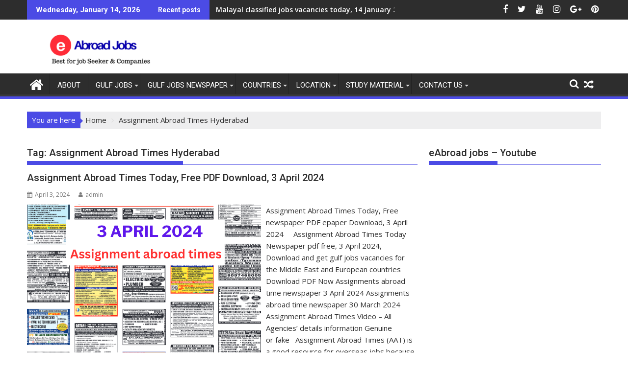

--- FILE ---
content_type: text/html; charset=UTF-8
request_url: https://eabroadjobs.com/tag/assignment-abroad-times-hyderabad/
body_size: 45696
content:
<!DOCTYPE html><html lang="en" prefix="og: https://ogp.me/ns#">
    	<head>

		        <meta charset="UTF-8">
        <meta name="viewport" content="width=device-width, initial-scale=1">
        <link rel="profile" href="http://gmpg.org/xfn/11">
        <link rel="pingback" href="https://eabroadjobs.com/xmlrpc.php">
    	<style>img:is([sizes="auto" i], [sizes^="auto," i]) { contain-intrinsic-size: 3000px 1500px }</style>
	
<!-- Google Tag Manager for WordPress by gtm4wp.com -->
<script data-cfasync="false" data-pagespeed-no-defer>
	var gtm4wp_datalayer_name = "dataLayer";
	var dataLayer = dataLayer || [];
</script>
<!-- End Google Tag Manager for WordPress by gtm4wp.com -->
<!-- Search Engine Optimization by Rank Math - https://rankmath.com/ -->
<title>Assignment Abroad Times Hyderabad Archives - EAbroadjobs.com</title>
<meta name="robots" content="follow, index, max-snippet:-1, max-video-preview:-1, max-image-preview:large"/>
<link rel="canonical" href="https://eabroadjobs.com/tag/assignment-abroad-times-hyderabad/" />
<link rel="next" href="https://eabroadjobs.com/tag/assignment-abroad-times-hyderabad/page/2/" />
<meta property="og:locale" content="en_US" />
<meta property="og:type" content="article" />
<meta property="og:title" content="Assignment Abroad Times Hyderabad Archives - EAbroadjobs.com" />
<meta property="og:url" content="https://eabroadjobs.com/tag/assignment-abroad-times-hyderabad/" />
<meta property="og:site_name" content="eAbroad jobs" />
<meta name="twitter:card" content="summary_large_image" />
<meta name="twitter:title" content="Assignment Abroad Times Hyderabad Archives - EAbroadjobs.com" />
<script type="application/ld+json" class="rank-math-schema">{"@context":"https://schema.org","@graph":[{"@type":"Person","@id":"https://eabroadjobs.com/#person","name":"eAbroad jobs","image":{"@type":"ImageObject","@id":"https://eabroadjobs.com/#logo","url":"https://eabroadjobs.com/wp-content/uploads/2018/03/cropped-eAbroad-jobs.png","contentUrl":"https://eabroadjobs.com/wp-content/uploads/2018/03/cropped-eAbroad-jobs.png","caption":"eAbroad jobs","inLanguage":"en","width":"290","height":"70"}},{"@type":"WebSite","@id":"https://eabroadjobs.com/#website","url":"https://eabroadjobs.com","name":"eAbroad jobs","alternateName":"eAbroad jobs","publisher":{"@id":"https://eabroadjobs.com/#person"},"inLanguage":"en"},{"@type":"CollectionPage","@id":"https://eabroadjobs.com/tag/assignment-abroad-times-hyderabad/#webpage","url":"https://eabroadjobs.com/tag/assignment-abroad-times-hyderabad/","name":"Assignment Abroad Times Hyderabad Archives - EAbroadjobs.com","isPartOf":{"@id":"https://eabroadjobs.com/#website"},"inLanguage":"en"}]}</script>
<!-- /Rank Math WordPress SEO plugin -->

<link rel='dns-prefetch' href='//fonts.googleapis.com' />
<link rel="alternate" type="application/rss+xml" title="eAbroadjobs.com &raquo; Feed" href="https://eabroadjobs.com/feed/" />
<link rel="alternate" type="application/rss+xml" title="eAbroadjobs.com &raquo; Comments Feed" href="https://eabroadjobs.com/comments/feed/" />
<link rel="alternate" type="application/rss+xml" title="eAbroadjobs.com &raquo; Assignment Abroad Times Hyderabad Tag Feed" href="https://eabroadjobs.com/tag/assignment-abroad-times-hyderabad/feed/" />
<script type="text/javascript">
/* <![CDATA[ */
window._wpemojiSettings = {"baseUrl":"https:\/\/s.w.org\/images\/core\/emoji\/15.0.3\/72x72\/","ext":".png","svgUrl":"https:\/\/s.w.org\/images\/core\/emoji\/15.0.3\/svg\/","svgExt":".svg","source":{"concatemoji":"https:\/\/eabroadjobs.com\/wp-includes\/js\/wp-emoji-release.min.js?ver=6.7.2"}};
/*! This file is auto-generated */
!function(i,n){var o,s,e;function c(e){try{var t={supportTests:e,timestamp:(new Date).valueOf()};sessionStorage.setItem(o,JSON.stringify(t))}catch(e){}}function p(e,t,n){e.clearRect(0,0,e.canvas.width,e.canvas.height),e.fillText(t,0,0);var t=new Uint32Array(e.getImageData(0,0,e.canvas.width,e.canvas.height).data),r=(e.clearRect(0,0,e.canvas.width,e.canvas.height),e.fillText(n,0,0),new Uint32Array(e.getImageData(0,0,e.canvas.width,e.canvas.height).data));return t.every(function(e,t){return e===r[t]})}function u(e,t,n){switch(t){case"flag":return n(e,"\ud83c\udff3\ufe0f\u200d\u26a7\ufe0f","\ud83c\udff3\ufe0f\u200b\u26a7\ufe0f")?!1:!n(e,"\ud83c\uddfa\ud83c\uddf3","\ud83c\uddfa\u200b\ud83c\uddf3")&&!n(e,"\ud83c\udff4\udb40\udc67\udb40\udc62\udb40\udc65\udb40\udc6e\udb40\udc67\udb40\udc7f","\ud83c\udff4\u200b\udb40\udc67\u200b\udb40\udc62\u200b\udb40\udc65\u200b\udb40\udc6e\u200b\udb40\udc67\u200b\udb40\udc7f");case"emoji":return!n(e,"\ud83d\udc26\u200d\u2b1b","\ud83d\udc26\u200b\u2b1b")}return!1}function f(e,t,n){var r="undefined"!=typeof WorkerGlobalScope&&self instanceof WorkerGlobalScope?new OffscreenCanvas(300,150):i.createElement("canvas"),a=r.getContext("2d",{willReadFrequently:!0}),o=(a.textBaseline="top",a.font="600 32px Arial",{});return e.forEach(function(e){o[e]=t(a,e,n)}),o}function t(e){var t=i.createElement("script");t.src=e,t.defer=!0,i.head.appendChild(t)}"undefined"!=typeof Promise&&(o="wpEmojiSettingsSupports",s=["flag","emoji"],n.supports={everything:!0,everythingExceptFlag:!0},e=new Promise(function(e){i.addEventListener("DOMContentLoaded",e,{once:!0})}),new Promise(function(t){var n=function(){try{var e=JSON.parse(sessionStorage.getItem(o));if("object"==typeof e&&"number"==typeof e.timestamp&&(new Date).valueOf()<e.timestamp+604800&&"object"==typeof e.supportTests)return e.supportTests}catch(e){}return null}();if(!n){if("undefined"!=typeof Worker&&"undefined"!=typeof OffscreenCanvas&&"undefined"!=typeof URL&&URL.createObjectURL&&"undefined"!=typeof Blob)try{var e="postMessage("+f.toString()+"("+[JSON.stringify(s),u.toString(),p.toString()].join(",")+"));",r=new Blob([e],{type:"text/javascript"}),a=new Worker(URL.createObjectURL(r),{name:"wpTestEmojiSupports"});return void(a.onmessage=function(e){c(n=e.data),a.terminate(),t(n)})}catch(e){}c(n=f(s,u,p))}t(n)}).then(function(e){for(var t in e)n.supports[t]=e[t],n.supports.everything=n.supports.everything&&n.supports[t],"flag"!==t&&(n.supports.everythingExceptFlag=n.supports.everythingExceptFlag&&n.supports[t]);n.supports.everythingExceptFlag=n.supports.everythingExceptFlag&&!n.supports.flag,n.DOMReady=!1,n.readyCallback=function(){n.DOMReady=!0}}).then(function(){return e}).then(function(){var e;n.supports.everything||(n.readyCallback(),(e=n.source||{}).concatemoji?t(e.concatemoji):e.wpemoji&&e.twemoji&&(t(e.twemoji),t(e.wpemoji)))}))}((window,document),window._wpemojiSettings);
/* ]]> */
</script>

<style id='wp-emoji-styles-inline-css' type='text/css'>

	img.wp-smiley, img.emoji {
		display: inline !important;
		border: none !important;
		box-shadow: none !important;
		height: 1em !important;
		width: 1em !important;
		margin: 0 0.07em !important;
		vertical-align: -0.1em !important;
		background: none !important;
		padding: 0 !important;
	}
</style>
<link rel='stylesheet' id='wp-block-library-css' href='https://eabroadjobs.com/wp-includes/css/dist/block-library/style.min.css?ver=6.7.2' type='text/css' media='all' />
<style id='wp-block-library-theme-inline-css' type='text/css'>
.wp-block-audio :where(figcaption){color:#555;font-size:13px;text-align:center}.is-dark-theme .wp-block-audio :where(figcaption){color:#ffffffa6}.wp-block-audio{margin:0 0 1em}.wp-block-code{border:1px solid #ccc;border-radius:4px;font-family:Menlo,Consolas,monaco,monospace;padding:.8em 1em}.wp-block-embed :where(figcaption){color:#555;font-size:13px;text-align:center}.is-dark-theme .wp-block-embed :where(figcaption){color:#ffffffa6}.wp-block-embed{margin:0 0 1em}.blocks-gallery-caption{color:#555;font-size:13px;text-align:center}.is-dark-theme .blocks-gallery-caption{color:#ffffffa6}:root :where(.wp-block-image figcaption){color:#555;font-size:13px;text-align:center}.is-dark-theme :root :where(.wp-block-image figcaption){color:#ffffffa6}.wp-block-image{margin:0 0 1em}.wp-block-pullquote{border-bottom:4px solid;border-top:4px solid;color:currentColor;margin-bottom:1.75em}.wp-block-pullquote cite,.wp-block-pullquote footer,.wp-block-pullquote__citation{color:currentColor;font-size:.8125em;font-style:normal;text-transform:uppercase}.wp-block-quote{border-left:.25em solid;margin:0 0 1.75em;padding-left:1em}.wp-block-quote cite,.wp-block-quote footer{color:currentColor;font-size:.8125em;font-style:normal;position:relative}.wp-block-quote:where(.has-text-align-right){border-left:none;border-right:.25em solid;padding-left:0;padding-right:1em}.wp-block-quote:where(.has-text-align-center){border:none;padding-left:0}.wp-block-quote.is-large,.wp-block-quote.is-style-large,.wp-block-quote:where(.is-style-plain){border:none}.wp-block-search .wp-block-search__label{font-weight:700}.wp-block-search__button{border:1px solid #ccc;padding:.375em .625em}:where(.wp-block-group.has-background){padding:1.25em 2.375em}.wp-block-separator.has-css-opacity{opacity:.4}.wp-block-separator{border:none;border-bottom:2px solid;margin-left:auto;margin-right:auto}.wp-block-separator.has-alpha-channel-opacity{opacity:1}.wp-block-separator:not(.is-style-wide):not(.is-style-dots){width:100px}.wp-block-separator.has-background:not(.is-style-dots){border-bottom:none;height:1px}.wp-block-separator.has-background:not(.is-style-wide):not(.is-style-dots){height:2px}.wp-block-table{margin:0 0 1em}.wp-block-table td,.wp-block-table th{word-break:normal}.wp-block-table :where(figcaption){color:#555;font-size:13px;text-align:center}.is-dark-theme .wp-block-table :where(figcaption){color:#ffffffa6}.wp-block-video :where(figcaption){color:#555;font-size:13px;text-align:center}.is-dark-theme .wp-block-video :where(figcaption){color:#ffffffa6}.wp-block-video{margin:0 0 1em}:root :where(.wp-block-template-part.has-background){margin-bottom:0;margin-top:0;padding:1.25em 2.375em}
</style>
<style id='classic-theme-styles-inline-css' type='text/css'>
/*! This file is auto-generated */
.wp-block-button__link{color:#fff;background-color:#32373c;border-radius:9999px;box-shadow:none;text-decoration:none;padding:calc(.667em + 2px) calc(1.333em + 2px);font-size:1.125em}.wp-block-file__button{background:#32373c;color:#fff;text-decoration:none}
</style>
<style id='global-styles-inline-css' type='text/css'>
:root{--wp--preset--aspect-ratio--square: 1;--wp--preset--aspect-ratio--4-3: 4/3;--wp--preset--aspect-ratio--3-4: 3/4;--wp--preset--aspect-ratio--3-2: 3/2;--wp--preset--aspect-ratio--2-3: 2/3;--wp--preset--aspect-ratio--16-9: 16/9;--wp--preset--aspect-ratio--9-16: 9/16;--wp--preset--color--black: #000000;--wp--preset--color--cyan-bluish-gray: #abb8c3;--wp--preset--color--white: #ffffff;--wp--preset--color--pale-pink: #f78da7;--wp--preset--color--vivid-red: #cf2e2e;--wp--preset--color--luminous-vivid-orange: #ff6900;--wp--preset--color--luminous-vivid-amber: #fcb900;--wp--preset--color--light-green-cyan: #7bdcb5;--wp--preset--color--vivid-green-cyan: #00d084;--wp--preset--color--pale-cyan-blue: #8ed1fc;--wp--preset--color--vivid-cyan-blue: #0693e3;--wp--preset--color--vivid-purple: #9b51e0;--wp--preset--gradient--vivid-cyan-blue-to-vivid-purple: linear-gradient(135deg,rgba(6,147,227,1) 0%,rgb(155,81,224) 100%);--wp--preset--gradient--light-green-cyan-to-vivid-green-cyan: linear-gradient(135deg,rgb(122,220,180) 0%,rgb(0,208,130) 100%);--wp--preset--gradient--luminous-vivid-amber-to-luminous-vivid-orange: linear-gradient(135deg,rgba(252,185,0,1) 0%,rgba(255,105,0,1) 100%);--wp--preset--gradient--luminous-vivid-orange-to-vivid-red: linear-gradient(135deg,rgba(255,105,0,1) 0%,rgb(207,46,46) 100%);--wp--preset--gradient--very-light-gray-to-cyan-bluish-gray: linear-gradient(135deg,rgb(238,238,238) 0%,rgb(169,184,195) 100%);--wp--preset--gradient--cool-to-warm-spectrum: linear-gradient(135deg,rgb(74,234,220) 0%,rgb(151,120,209) 20%,rgb(207,42,186) 40%,rgb(238,44,130) 60%,rgb(251,105,98) 80%,rgb(254,248,76) 100%);--wp--preset--gradient--blush-light-purple: linear-gradient(135deg,rgb(255,206,236) 0%,rgb(152,150,240) 100%);--wp--preset--gradient--blush-bordeaux: linear-gradient(135deg,rgb(254,205,165) 0%,rgb(254,45,45) 50%,rgb(107,0,62) 100%);--wp--preset--gradient--luminous-dusk: linear-gradient(135deg,rgb(255,203,112) 0%,rgb(199,81,192) 50%,rgb(65,88,208) 100%);--wp--preset--gradient--pale-ocean: linear-gradient(135deg,rgb(255,245,203) 0%,rgb(182,227,212) 50%,rgb(51,167,181) 100%);--wp--preset--gradient--electric-grass: linear-gradient(135deg,rgb(202,248,128) 0%,rgb(113,206,126) 100%);--wp--preset--gradient--midnight: linear-gradient(135deg,rgb(2,3,129) 0%,rgb(40,116,252) 100%);--wp--preset--font-size--small: 13px;--wp--preset--font-size--medium: 20px;--wp--preset--font-size--large: 36px;--wp--preset--font-size--x-large: 42px;--wp--preset--spacing--20: 0.44rem;--wp--preset--spacing--30: 0.67rem;--wp--preset--spacing--40: 1rem;--wp--preset--spacing--50: 1.5rem;--wp--preset--spacing--60: 2.25rem;--wp--preset--spacing--70: 3.38rem;--wp--preset--spacing--80: 5.06rem;--wp--preset--shadow--natural: 6px 6px 9px rgba(0, 0, 0, 0.2);--wp--preset--shadow--deep: 12px 12px 50px rgba(0, 0, 0, 0.4);--wp--preset--shadow--sharp: 6px 6px 0px rgba(0, 0, 0, 0.2);--wp--preset--shadow--outlined: 6px 6px 0px -3px rgba(255, 255, 255, 1), 6px 6px rgba(0, 0, 0, 1);--wp--preset--shadow--crisp: 6px 6px 0px rgba(0, 0, 0, 1);}:where(.is-layout-flex){gap: 0.5em;}:where(.is-layout-grid){gap: 0.5em;}body .is-layout-flex{display: flex;}.is-layout-flex{flex-wrap: wrap;align-items: center;}.is-layout-flex > :is(*, div){margin: 0;}body .is-layout-grid{display: grid;}.is-layout-grid > :is(*, div){margin: 0;}:where(.wp-block-columns.is-layout-flex){gap: 2em;}:where(.wp-block-columns.is-layout-grid){gap: 2em;}:where(.wp-block-post-template.is-layout-flex){gap: 1.25em;}:where(.wp-block-post-template.is-layout-grid){gap: 1.25em;}.has-black-color{color: var(--wp--preset--color--black) !important;}.has-cyan-bluish-gray-color{color: var(--wp--preset--color--cyan-bluish-gray) !important;}.has-white-color{color: var(--wp--preset--color--white) !important;}.has-pale-pink-color{color: var(--wp--preset--color--pale-pink) !important;}.has-vivid-red-color{color: var(--wp--preset--color--vivid-red) !important;}.has-luminous-vivid-orange-color{color: var(--wp--preset--color--luminous-vivid-orange) !important;}.has-luminous-vivid-amber-color{color: var(--wp--preset--color--luminous-vivid-amber) !important;}.has-light-green-cyan-color{color: var(--wp--preset--color--light-green-cyan) !important;}.has-vivid-green-cyan-color{color: var(--wp--preset--color--vivid-green-cyan) !important;}.has-pale-cyan-blue-color{color: var(--wp--preset--color--pale-cyan-blue) !important;}.has-vivid-cyan-blue-color{color: var(--wp--preset--color--vivid-cyan-blue) !important;}.has-vivid-purple-color{color: var(--wp--preset--color--vivid-purple) !important;}.has-black-background-color{background-color: var(--wp--preset--color--black) !important;}.has-cyan-bluish-gray-background-color{background-color: var(--wp--preset--color--cyan-bluish-gray) !important;}.has-white-background-color{background-color: var(--wp--preset--color--white) !important;}.has-pale-pink-background-color{background-color: var(--wp--preset--color--pale-pink) !important;}.has-vivid-red-background-color{background-color: var(--wp--preset--color--vivid-red) !important;}.has-luminous-vivid-orange-background-color{background-color: var(--wp--preset--color--luminous-vivid-orange) !important;}.has-luminous-vivid-amber-background-color{background-color: var(--wp--preset--color--luminous-vivid-amber) !important;}.has-light-green-cyan-background-color{background-color: var(--wp--preset--color--light-green-cyan) !important;}.has-vivid-green-cyan-background-color{background-color: var(--wp--preset--color--vivid-green-cyan) !important;}.has-pale-cyan-blue-background-color{background-color: var(--wp--preset--color--pale-cyan-blue) !important;}.has-vivid-cyan-blue-background-color{background-color: var(--wp--preset--color--vivid-cyan-blue) !important;}.has-vivid-purple-background-color{background-color: var(--wp--preset--color--vivid-purple) !important;}.has-black-border-color{border-color: var(--wp--preset--color--black) !important;}.has-cyan-bluish-gray-border-color{border-color: var(--wp--preset--color--cyan-bluish-gray) !important;}.has-white-border-color{border-color: var(--wp--preset--color--white) !important;}.has-pale-pink-border-color{border-color: var(--wp--preset--color--pale-pink) !important;}.has-vivid-red-border-color{border-color: var(--wp--preset--color--vivid-red) !important;}.has-luminous-vivid-orange-border-color{border-color: var(--wp--preset--color--luminous-vivid-orange) !important;}.has-luminous-vivid-amber-border-color{border-color: var(--wp--preset--color--luminous-vivid-amber) !important;}.has-light-green-cyan-border-color{border-color: var(--wp--preset--color--light-green-cyan) !important;}.has-vivid-green-cyan-border-color{border-color: var(--wp--preset--color--vivid-green-cyan) !important;}.has-pale-cyan-blue-border-color{border-color: var(--wp--preset--color--pale-cyan-blue) !important;}.has-vivid-cyan-blue-border-color{border-color: var(--wp--preset--color--vivid-cyan-blue) !important;}.has-vivid-purple-border-color{border-color: var(--wp--preset--color--vivid-purple) !important;}.has-vivid-cyan-blue-to-vivid-purple-gradient-background{background: var(--wp--preset--gradient--vivid-cyan-blue-to-vivid-purple) !important;}.has-light-green-cyan-to-vivid-green-cyan-gradient-background{background: var(--wp--preset--gradient--light-green-cyan-to-vivid-green-cyan) !important;}.has-luminous-vivid-amber-to-luminous-vivid-orange-gradient-background{background: var(--wp--preset--gradient--luminous-vivid-amber-to-luminous-vivid-orange) !important;}.has-luminous-vivid-orange-to-vivid-red-gradient-background{background: var(--wp--preset--gradient--luminous-vivid-orange-to-vivid-red) !important;}.has-very-light-gray-to-cyan-bluish-gray-gradient-background{background: var(--wp--preset--gradient--very-light-gray-to-cyan-bluish-gray) !important;}.has-cool-to-warm-spectrum-gradient-background{background: var(--wp--preset--gradient--cool-to-warm-spectrum) !important;}.has-blush-light-purple-gradient-background{background: var(--wp--preset--gradient--blush-light-purple) !important;}.has-blush-bordeaux-gradient-background{background: var(--wp--preset--gradient--blush-bordeaux) !important;}.has-luminous-dusk-gradient-background{background: var(--wp--preset--gradient--luminous-dusk) !important;}.has-pale-ocean-gradient-background{background: var(--wp--preset--gradient--pale-ocean) !important;}.has-electric-grass-gradient-background{background: var(--wp--preset--gradient--electric-grass) !important;}.has-midnight-gradient-background{background: var(--wp--preset--gradient--midnight) !important;}.has-small-font-size{font-size: var(--wp--preset--font-size--small) !important;}.has-medium-font-size{font-size: var(--wp--preset--font-size--medium) !important;}.has-large-font-size{font-size: var(--wp--preset--font-size--large) !important;}.has-x-large-font-size{font-size: var(--wp--preset--font-size--x-large) !important;}
:where(.wp-block-post-template.is-layout-flex){gap: 1.25em;}:where(.wp-block-post-template.is-layout-grid){gap: 1.25em;}
:where(.wp-block-columns.is-layout-flex){gap: 2em;}:where(.wp-block-columns.is-layout-grid){gap: 2em;}
:root :where(.wp-block-pullquote){font-size: 1.5em;line-height: 1.6;}
</style>
<link rel='stylesheet' id='jquery-bxslider-css' href='https://eabroadjobs.com/wp-content/themes/supermag/assets/library/bxslider/css/jquery.bxslider.min.css?ver=4.2.5' type='text/css' media='all' />
<link rel='stylesheet' id='supermag-googleapis-css' href='//fonts.googleapis.com/css?family=Open+Sans%3A600%2C400%7CRoboto%3A300italic%2C400%2C500%2C700&#038;ver=1.0.1' type='text/css' media='all' />
<link rel='stylesheet' id='font-awesome-css' href='https://eabroadjobs.com/wp-content/themes/supermag/assets/library/Font-Awesome/css/font-awesome.min.css?ver=4.7.0' type='text/css' media='all' />
<link rel='stylesheet' id='supermag-style-css' href='https://eabroadjobs.com/wp-content/themes/supermag/style.css?ver=1.4.9' type='text/css' media='all' />
<style id='supermag-style-inline-css' type='text/css'>

            mark,
            .comment-form .form-submit input,
            .read-more,
            .bn-title,
            .home-icon.front_page_on,
            .header-wrapper .menu li:hover > a,
            .header-wrapper .menu > li.current-menu-item a,
            .header-wrapper .menu > li.current-menu-parent a,
            .header-wrapper .menu > li.current_page_parent a,
            .header-wrapper .menu > li.current_page_ancestor a,
            .header-wrapper .menu > li.current-menu-item > a:before,
            .header-wrapper .menu > li.current-menu-parent > a:before,
            .header-wrapper .menu > li.current_page_parent > a:before,
            .header-wrapper .menu > li.current_page_ancestor > a:before,
            .header-wrapper .main-navigation ul ul.sub-menu li:hover > a,
            .header-wrapper .main-navigation ul ul.children li:hover > a,
            .slider-section .cat-links a,
            .featured-desc .below-entry-meta .cat-links a,
            #calendar_wrap #wp-calendar #today,
            #calendar_wrap #wp-calendar #today a,
            .wpcf7-form input.wpcf7-submit:hover,
            .breadcrumb{
                background: #4b4be5;
            }
        
            a:hover,
            .screen-reader-text:focus,
            .bn-content a:hover,
            .socials a:hover,
            .site-title a,
            .search-block input#menu-search,
            .widget_search input#s,
            .search-block #searchsubmit,
            .widget_search #searchsubmit,
            .footer-sidebar .featured-desc .above-entry-meta a:hover,
            .slider-section .slide-title:hover,
            .besides-slider .post-title a:hover,
            .slider-feature-wrap a:hover,
            .slider-section .bx-controls-direction a,
            .besides-slider .beside-post:hover .beside-caption,
            .besides-slider .beside-post:hover .beside-caption a:hover,
            .featured-desc .above-entry-meta span:hover,
            .posted-on a:hover,
            .cat-links a:hover,
            .comments-link a:hover,
            .edit-link a:hover,
            .tags-links a:hover,
            .byline a:hover,
            .nav-links a:hover,
            #supermag-breadcrumbs a:hover,
            .wpcf7-form input.wpcf7-submit,
             .woocommerce nav.woocommerce-pagination ul li a:focus, 
             .woocommerce nav.woocommerce-pagination ul li a:hover, 
             .woocommerce nav.woocommerce-pagination ul li span.current{
                color: #4b4be5;
            }
            .search-block input#menu-search,
            .widget_search input#s,
            .tagcloud a{
                border: 1px solid #4b4be5;
            }
            .footer-wrapper .border,
            .nav-links .nav-previous a:hover,
            .nav-links .nav-next a:hover{
                border-top: 1px solid #4b4be5;
            }
             .besides-slider .beside-post{
                border-bottom: 3px solid #4b4be5;
            }
            .widget-title,
            .footer-wrapper,
            .page-header .page-title,
            .single .entry-header .entry-title,
            .page .entry-header .entry-title{
                border-bottom: 1px solid #4b4be5;
            }
            .widget-title:before,
            .page-header .page-title:before,
            .single .entry-header .entry-title:before,
            .page .entry-header .entry-title:before {
                border-bottom: 7px solid #4b4be5;
            }
           .wpcf7-form input.wpcf7-submit,
            article.post.sticky{
                border: 2px solid #4b4be5;
            }
           .breadcrumb::after {
                border-left: 5px solid #4b4be5;
            }
           .rtl .breadcrumb::after {
                border-right: 5px solid #4b4be5;
                border-left:medium none;
            }
           .header-wrapper #site-navigation{
                border-bottom: 5px solid #4b4be5;
            }
           @media screen and (max-width:992px){
                .slicknav_btn.slicknav_open{
                    border: 1px solid #4b4be5;
                }
                 .header-wrapper .main-navigation ul ul.sub-menu li:hover > a,
                 .header-wrapper .main-navigation ul ul.children li:hover > a
                 {
                         background: #2d2d2d;
                 }
                .slicknav_btn.slicknav_open:before{
                    background: #4b4be5;
                    box-shadow: 0 6px 0 0 #4b4be5, 0 12px 0 0 #4b4be5;
                }
                .slicknav_nav li:hover > a,
                .slicknav_nav li.current-menu-ancestor a,
                .slicknav_nav li.current-menu-item  > a,
                .slicknav_nav li.current_page_item a,
                .slicknav_nav li.current_page_item .slicknav_item span,
                .slicknav_nav li .slicknav_item:hover a{
                    color: #4b4be5;
                }
            }
                    .cat-links .at-cat-item-1{
                    background: #4b4be5!important;
                    color : #fff!important;
                    }
                    
                    .cat-links .at-cat-item-1:hover{
                    background: #2d2d2d!important;
                    color : #fff!important;
                    }
                    
                    .cat-links .at-cat-item-3{
                    background: #4b4be5!important;
                    color : #fff!important;
                    }
                    
                    .cat-links .at-cat-item-3:hover{
                    background: #2d2d2d!important;
                    color : #fff!important;
                    }
                    
                    .cat-links .at-cat-item-4{
                    background: #4b4be5!important;
                    color : #fff!important;
                    }
                    
                    .cat-links .at-cat-item-4:hover{
                    background: #2d2d2d!important;
                    color : #fff!important;
                    }
                    
                    .cat-links .at-cat-item-5{
                    background: #4b4be5!important;
                    color : #fff!important;
                    }
                    
                    .cat-links .at-cat-item-5:hover{
                    background: #2d2d2d!important;
                    color : #fff!important;
                    }
                    
                    .cat-links .at-cat-item-6{
                    background: #4b4be5!important;
                    color : #fff!important;
                    }
                    
                    .cat-links .at-cat-item-6:hover{
                    background: #2d2d2d!important;
                    color : #fff!important;
                    }
                    
                    .cat-links .at-cat-item-7{
                    background: #4b4be5!important;
                    color : #fff!important;
                    }
                    
                    .cat-links .at-cat-item-7:hover{
                    background: #2d2d2d!important;
                    color : #fff!important;
                    }
                    
                    .cat-links .at-cat-item-8{
                    background: #4b4be5!important;
                    color : #fff!important;
                    }
                    
                    .cat-links .at-cat-item-8:hover{
                    background: #2d2d2d!important;
                    color : #fff!important;
                    }
                    
                    .cat-links .at-cat-item-9{
                    background: #4b4be5!important;
                    color : #fff!important;
                    }
                    
                    .cat-links .at-cat-item-9:hover{
                    background: #2d2d2d!important;
                    color : #fff!important;
                    }
                    
                    .cat-links .at-cat-item-10{
                    background: #4b4be5!important;
                    color : #fff!important;
                    }
                    
                    .cat-links .at-cat-item-10:hover{
                    background: #2d2d2d!important;
                    color : #fff!important;
                    }
                    
                    .cat-links .at-cat-item-11{
                    background: #4b4be5!important;
                    color : #fff!important;
                    }
                    
                    .cat-links .at-cat-item-11:hover{
                    background: #2d2d2d!important;
                    color : #fff!important;
                    }
                    
                    .cat-links .at-cat-item-12{
                    background: #4b4be5!important;
                    color : #fff!important;
                    }
                    
                    .cat-links .at-cat-item-12:hover{
                    background: #2d2d2d!important;
                    color : #fff!important;
                    }
                    
                    .cat-links .at-cat-item-28{
                    background: #4b4be5!important;
                    color : #fff!important;
                    }
                    
                    .cat-links .at-cat-item-28:hover{
                    background: #2d2d2d!important;
                    color : #fff!important;
                    }
                    
                    .cat-links .at-cat-item-29{
                    background: #4b4be5!important;
                    color : #fff!important;
                    }
                    
                    .cat-links .at-cat-item-29:hover{
                    background: #2d2d2d!important;
                    color : #fff!important;
                    }
                    
                    .cat-links .at-cat-item-35{
                    background: #4b4be5!important;
                    color : #fff!important;
                    }
                    
                    .cat-links .at-cat-item-35:hover{
                    background: #2d2d2d!important;
                    color : #fff!important;
                    }
                    
                    .cat-links .at-cat-item-38{
                    background: #4b4be5!important;
                    color : #fff!important;
                    }
                    
                    .cat-links .at-cat-item-38:hover{
                    background: #2d2d2d!important;
                    color : #fff!important;
                    }
                    
                    .cat-links .at-cat-item-48{
                    background: #4b4be5!important;
                    color : #fff!important;
                    }
                    
                    .cat-links .at-cat-item-48:hover{
                    background: #2d2d2d!important;
                    color : #fff!important;
                    }
                    
                    .cat-links .at-cat-item-71{
                    background: #4b4be5!important;
                    color : #fff!important;
                    }
                    
                    .cat-links .at-cat-item-71:hover{
                    background: #2d2d2d!important;
                    color : #fff!important;
                    }
                    
                    .cat-links .at-cat-item-140{
                    background: #4b4be5!important;
                    color : #fff!important;
                    }
                    
                    .cat-links .at-cat-item-140:hover{
                    background: #2d2d2d!important;
                    color : #fff!important;
                    }
                    
                    .cat-links .at-cat-item-220{
                    background: #4b4be5!important;
                    color : #fff!important;
                    }
                    
                    .cat-links .at-cat-item-220:hover{
                    background: #2d2d2d!important;
                    color : #fff!important;
                    }
                    
                    .cat-links .at-cat-item-309{
                    background: #4b4be5!important;
                    color : #fff!important;
                    }
                    
                    .cat-links .at-cat-item-309:hover{
                    background: #2d2d2d!important;
                    color : #fff!important;
                    }
                    
                    .cat-links .at-cat-item-406{
                    background: #4b4be5!important;
                    color : #fff!important;
                    }
                    
                    .cat-links .at-cat-item-406:hover{
                    background: #2d2d2d!important;
                    color : #fff!important;
                    }
                    
                    .cat-links .at-cat-item-597{
                    background: #4b4be5!important;
                    color : #fff!important;
                    }
                    
                    .cat-links .at-cat-item-597:hover{
                    background: #2d2d2d!important;
                    color : #fff!important;
                    }
                    
                    .cat-links .at-cat-item-652{
                    background: #4b4be5!important;
                    color : #fff!important;
                    }
                    
                    .cat-links .at-cat-item-652:hover{
                    background: #2d2d2d!important;
                    color : #fff!important;
                    }
                    
                    .cat-links .at-cat-item-690{
                    background: #4b4be5!important;
                    color : #fff!important;
                    }
                    
                    .cat-links .at-cat-item-690:hover{
                    background: #2d2d2d!important;
                    color : #fff!important;
                    }
                    
                    .cat-links .at-cat-item-691{
                    background: #4b4be5!important;
                    color : #fff!important;
                    }
                    
                    .cat-links .at-cat-item-691:hover{
                    background: #2d2d2d!important;
                    color : #fff!important;
                    }
                    
                    .cat-links .at-cat-item-692{
                    background: #4b4be5!important;
                    color : #fff!important;
                    }
                    
                    .cat-links .at-cat-item-692:hover{
                    background: #2d2d2d!important;
                    color : #fff!important;
                    }
                    
                    .cat-links .at-cat-item-693{
                    background: #4b4be5!important;
                    color : #fff!important;
                    }
                    
                    .cat-links .at-cat-item-693:hover{
                    background: #2d2d2d!important;
                    color : #fff!important;
                    }
                    
                    .cat-links .at-cat-item-731{
                    background: #4b4be5!important;
                    color : #fff!important;
                    }
                    
                    .cat-links .at-cat-item-731:hover{
                    background: #2d2d2d!important;
                    color : #fff!important;
                    }
                    
                    .cat-links .at-cat-item-732{
                    background: #4b4be5!important;
                    color : #fff!important;
                    }
                    
                    .cat-links .at-cat-item-732:hover{
                    background: #2d2d2d!important;
                    color : #fff!important;
                    }
                    
                    .cat-links .at-cat-item-733{
                    background: #4b4be5!important;
                    color : #fff!important;
                    }
                    
                    .cat-links .at-cat-item-733:hover{
                    background: #2d2d2d!important;
                    color : #fff!important;
                    }
                    
                    .cat-links .at-cat-item-734{
                    background: #4b4be5!important;
                    color : #fff!important;
                    }
                    
                    .cat-links .at-cat-item-734:hover{
                    background: #2d2d2d!important;
                    color : #fff!important;
                    }
                    
                    .cat-links .at-cat-item-755{
                    background: #4b4be5!important;
                    color : #fff!important;
                    }
                    
                    .cat-links .at-cat-item-755:hover{
                    background: #2d2d2d!important;
                    color : #fff!important;
                    }
                    
                    .cat-links .at-cat-item-756{
                    background: #4b4be5!important;
                    color : #fff!important;
                    }
                    
                    .cat-links .at-cat-item-756:hover{
                    background: #2d2d2d!important;
                    color : #fff!important;
                    }
                    
                    .cat-links .at-cat-item-757{
                    background: #4b4be5!important;
                    color : #fff!important;
                    }
                    
                    .cat-links .at-cat-item-757:hover{
                    background: #2d2d2d!important;
                    color : #fff!important;
                    }
                    
                    .cat-links .at-cat-item-758{
                    background: #4b4be5!important;
                    color : #fff!important;
                    }
                    
                    .cat-links .at-cat-item-758:hover{
                    background: #2d2d2d!important;
                    color : #fff!important;
                    }
                    
                    .cat-links .at-cat-item-759{
                    background: #4b4be5!important;
                    color : #fff!important;
                    }
                    
                    .cat-links .at-cat-item-759:hover{
                    background: #2d2d2d!important;
                    color : #fff!important;
                    }
                    
                    .cat-links .at-cat-item-760{
                    background: #4b4be5!important;
                    color : #fff!important;
                    }
                    
                    .cat-links .at-cat-item-760:hover{
                    background: #2d2d2d!important;
                    color : #fff!important;
                    }
                    
                    .cat-links .at-cat-item-761{
                    background: #4b4be5!important;
                    color : #fff!important;
                    }
                    
                    .cat-links .at-cat-item-761:hover{
                    background: #2d2d2d!important;
                    color : #fff!important;
                    }
                    
                    .cat-links .at-cat-item-762{
                    background: #4b4be5!important;
                    color : #fff!important;
                    }
                    
                    .cat-links .at-cat-item-762:hover{
                    background: #2d2d2d!important;
                    color : #fff!important;
                    }
                    
                    .cat-links .at-cat-item-763{
                    background: #4b4be5!important;
                    color : #fff!important;
                    }
                    
                    .cat-links .at-cat-item-763:hover{
                    background: #2d2d2d!important;
                    color : #fff!important;
                    }
                    
                    .cat-links .at-cat-item-764{
                    background: #4b4be5!important;
                    color : #fff!important;
                    }
                    
                    .cat-links .at-cat-item-764:hover{
                    background: #2d2d2d!important;
                    color : #fff!important;
                    }
                    
                    .cat-links .at-cat-item-964{
                    background: #4b4be5!important;
                    color : #fff!important;
                    }
                    
                    .cat-links .at-cat-item-964:hover{
                    background: #2d2d2d!important;
                    color : #fff!important;
                    }
                    
                    .cat-links .at-cat-item-965{
                    background: #4b4be5!important;
                    color : #fff!important;
                    }
                    
                    .cat-links .at-cat-item-965:hover{
                    background: #2d2d2d!important;
                    color : #fff!important;
                    }
                    
                    .cat-links .at-cat-item-1022{
                    background: #4b4be5!important;
                    color : #fff!important;
                    }
                    
                    .cat-links .at-cat-item-1022:hover{
                    background: #2d2d2d!important;
                    color : #fff!important;
                    }
                    
                    .cat-links .at-cat-item-1082{
                    background: #4b4be5!important;
                    color : #fff!important;
                    }
                    
                    .cat-links .at-cat-item-1082:hover{
                    background: #2d2d2d!important;
                    color : #fff!important;
                    }
                    
                    .cat-links .at-cat-item-1083{
                    background: #4b4be5!important;
                    color : #fff!important;
                    }
                    
                    .cat-links .at-cat-item-1083:hover{
                    background: #2d2d2d!important;
                    color : #fff!important;
                    }
                    
                    .cat-links .at-cat-item-1084{
                    background: #4b4be5!important;
                    color : #fff!important;
                    }
                    
                    .cat-links .at-cat-item-1084:hover{
                    background: #2d2d2d!important;
                    color : #fff!important;
                    }
                    
                    .cat-links .at-cat-item-1085{
                    background: #4b4be5!important;
                    color : #fff!important;
                    }
                    
                    .cat-links .at-cat-item-1085:hover{
                    background: #2d2d2d!important;
                    color : #fff!important;
                    }
                    
                    .cat-links .at-cat-item-1094{
                    background: #4b4be5!important;
                    color : #fff!important;
                    }
                    
                    .cat-links .at-cat-item-1094:hover{
                    background: #2d2d2d!important;
                    color : #fff!important;
                    }
                    
                    .cat-links .at-cat-item-1104{
                    background: #4b4be5!important;
                    color : #fff!important;
                    }
                    
                    .cat-links .at-cat-item-1104:hover{
                    background: #2d2d2d!important;
                    color : #fff!important;
                    }
                    
                    .cat-links .at-cat-item-1105{
                    background: #4b4be5!important;
                    color : #fff!important;
                    }
                    
                    .cat-links .at-cat-item-1105:hover{
                    background: #2d2d2d!important;
                    color : #fff!important;
                    }
                    
                    .cat-links .at-cat-item-1110{
                    background: #4b4be5!important;
                    color : #fff!important;
                    }
                    
                    .cat-links .at-cat-item-1110:hover{
                    background: #2d2d2d!important;
                    color : #fff!important;
                    }
                    
                    .cat-links .at-cat-item-1512{
                    background: #4b4be5!important;
                    color : #fff!important;
                    }
                    
                    .cat-links .at-cat-item-1512:hover{
                    background: #2d2d2d!important;
                    color : #fff!important;
                    }
                    
                    .cat-links .at-cat-item-1546{
                    background: #4b4be5!important;
                    color : #fff!important;
                    }
                    
                    .cat-links .at-cat-item-1546:hover{
                    background: #2d2d2d!important;
                    color : #fff!important;
                    }
                    
</style>
<link rel='stylesheet' id='supermag-block-front-styles-css' href='https://eabroadjobs.com/wp-content/themes/supermag/acmethemes/gutenberg/gutenberg-front.css?ver=1.0' type='text/css' media='all' />
<script type="text/javascript" src="https://eabroadjobs.com/wp-includes/js/jquery/jquery.min.js?ver=3.7.1" id="jquery-core-js"></script>
<script type="text/javascript" src="https://eabroadjobs.com/wp-includes/js/jquery/jquery-migrate.min.js?ver=3.4.1" id="jquery-migrate-js"></script>
<!--[if lt IE 9]>
<script type="text/javascript" src="https://eabroadjobs.com/wp-content/themes/supermag/assets/library/html5shiv/html5shiv.min.js?ver=3.7.3" id="html5-js"></script>
<![endif]-->
<!--[if lt IE 9]>
<script type="text/javascript" src="https://eabroadjobs.com/wp-content/themes/supermag/assets/library/respond/respond.min.js?ver=1.1.2" id="respond-js"></script>
<![endif]-->
<link rel="https://api.w.org/" href="https://eabroadjobs.com/wp-json/" /><link rel="alternate" title="JSON" type="application/json" href="https://eabroadjobs.com/wp-json/wp/v2/tags/1090" /><link rel="EditURI" type="application/rsd+xml" title="RSD" href="https://eabroadjobs.com/xmlrpc.php?rsd" />
<meta name="generator" content="WordPress 6.7.2" />
<meta name="cdp-version" content="1.4.9" />
<!-- Google Tag Manager for WordPress by gtm4wp.com -->
<!-- GTM Container placement set to off -->
<script data-cfasync="false" data-pagespeed-no-defer type="text/javascript">
	var dataLayer_content = {"pagePostType":"post","pagePostType2":"tag-post"};
	dataLayer.push( dataLayer_content );
</script>
<script>
	console.warn && console.warn("[GTM4WP] Google Tag Manager container code placement set to OFF !!!");
	console.warn && console.warn("[GTM4WP] Data layer codes are active but GTM container must be loaded using custom coding !!!");
</script>
<!-- End Google Tag Manager for WordPress by gtm4wp.com --><style type="text/css" id="custom-background-css">
body.custom-background { background-color: #ffffff; }
</style>
	<link rel="icon" href="https://eabroadjobs.com/wp-content/uploads/2023/04/cropped-eabroadjobs-2-32x32.jpg" sizes="32x32" />
<link rel="icon" href="https://eabroadjobs.com/wp-content/uploads/2023/04/cropped-eabroadjobs-2-192x192.jpg" sizes="192x192" />
<link rel="apple-touch-icon" href="https://eabroadjobs.com/wp-content/uploads/2023/04/cropped-eabroadjobs-2-180x180.jpg" />
<meta name="msapplication-TileImage" content="https://eabroadjobs.com/wp-content/uploads/2023/04/cropped-eabroadjobs-2-270x270.jpg" />
<!-- Google Tag Manager -->
<script>(function(w,d,s,l,i){w[l]=w[l]||[];w[l].push({'gtm.start':
new Date().getTime(),event:'gtm.js'});var f=d.getElementsByTagName(s)[0],
j=d.createElement(s),dl=l!='dataLayer'?'&l='+l:'';j.async=true;j.src=
'https://www.googletagmanager.com/gtm.js?id='+i+dl;f.parentNode.insertBefore(j,f);
})(window,document,'script','dataLayer','GTM-NK9TP7V5');</script>
<!-- End Google Tag Manager -->

<!-- Global: Organization Schema -->
<script type="application/ld+json">
{
  "@context": "https://schema.org",
  "@type": "Organization",
  "name": "eAbroad Jobs",
  "url": "https://eabroadjobs.com/",
  "logo": "https://eabroadjobs.com/wp-content/uploads/2018/03/cropped-eAbroad-jobs.png",
  "sameAs": [
    "https://www.facebook.com/eAbroadjobs/",
    "https://t.me/s/eabroadjobs",
    "https://chat.whatsapp.com/2HTLfIyVm1F7jsQCB6Xy3h"
  ]
}
</script>

<script type="application/ld+json">
{
  "@context": "https://schema.org",
  "@type": "WebPage",
  "url": "https://eabroadjobs.com/",
  "name": "eAbroad Jobs – Assignments Abroad Times PDF Today – Gulf Jobs",
  "description": "Get the latest Gulf job vacancies and updates from Assignment Abroad Times PDF Today! Stay informed about daily job opportunities in Dubai, Saudi Arabia, Qatar, Kuwait, UAE, and more Gulf countries.",
  "publisher": {
    "@type": "Organization",
    "name": "eAbroad Jobs",
    "logo": {
      "@type": "ImageObject",
      "url": "https://eabroadjobs.com/wp-content/uploads/2018/03/cropped-eAbroad-jobs.png"
    }
  }
}
</script>


	</head>
<body class="archive tag tag-assignment-abroad-times-hyderabad tag-1090 custom-background wp-custom-logo single-large-image left-logo-right-ainfo right-sidebar">

        <div id="page" class="hfeed site">
            <a class="skip-link screen-reader-text" href="#content" title="link">Skip to content</a>
            <header id="masthead" class="site-header" role="banner">
            <div class="top-header-section clearfix">
                <div class="wrapper">
                     <div class="header-latest-posts float-left bn-title">Wednesday, January 14, 2026</div>                            <div class="header-latest-posts bn-wrapper float-left">
                                <div class="bn-title">
                                    Recent posts                                </div>
                                <ul class="duper-bn">
                                                                            <li class="bn-content">
                                            <a href="https://eabroadjobs.com/gulf-jobs/malayal-classified-jobs-vacancies-today-14-january-2026/" title="Malayal classified jobs vacancies today, 14 January 2026">
                                                Malayal classified jobs vacancies today, 14 January 2026                                            </a>
                                        </li>
                                                                            <li class="bn-content">
                                            <a href="https://eabroadjobs.com/gulf-jobs/assignments-abroad-times-pdf-today-14th-jan-2026/" title="Assignments Abroad Times PDF Today, 14th Jan 2026">
                                                Assignments Abroad Times PDF Today, 14th Jan 2026                                            </a>
                                        </li>
                                                                            <li class="bn-content">
                                            <a href="https://eabroadjobs.com/gulf-jobs/gulf-jobs-vacancies-today-overseas-employment-updates-13-jan-2026/" title="Gulf jobs vacancies today, overseas employment updates, 13 jan 2026">
                                                Gulf jobs vacancies today, overseas employment updates, 13 jan 2026                                            </a>
                                        </li>
                                                                            <li class="bn-content">
                                            <a href="https://eabroadjobs.com/gulf-jobs/free-requirement-vacancies-for-saudi-arabia-kuwait-qatar-jobs-updates/" title="Free Requirement vacancies for Saudi Arabia, Kuwait, Qatar, jobs updates">
                                                Free Requirement vacancies for Saudi Arabia, Kuwait, Qatar, jobs updates                                            </a>
                                        </li>
                                                                            <li class="bn-content">
                                            <a href="https://eabroadjobs.com/gulf-jobs/gulf-jobs-vacancies-online-free-requirement-opening/" title="Gulf jobs vacancies online, free requirement opening">
                                                Gulf jobs vacancies online, free requirement opening                                            </a>
                                        </li>
                                                                    </ul>
                            </div> <!-- .header-latest-posts -->
                                            <div class="right-header float-right">
                                <div class="socials">
                            <a href="https://www.facebook.com/eAbroadjobs/" class="facebook" data-title="Facebook" target="_blank">
                    <span class="font-icon-social-facebook"><i class="fa fa-facebook"></i></span>
                </a>
                            <a href="https://twitter.com/eabroadjobs" class="twitter" data-title="Twitter" target="_blank">
                    <span class="font-icon-social-twitter"><i class="fa fa-twitter"></i></span>
                </a>
                            <a href="https://www.youtube.com/channel/UC84Fg-Ia1CloRRTQkzd9FDw" class="youtube" data-title="Youtube" target="_blank">
                    <span class="font-icon-social-youtube"><i class="fa fa-youtube"></i></span>
                </a>
                            <a href="https://chat.whatsapp.com/2HTLfIyVm1F7jsQCB6Xy3h" class="instagram" data-title="Instagram" target="_blank">
                    <span class="font-icon-social-instagram"><i class="fa fa-instagram"></i></span>
                </a>
                            <a href="https://plus.google.com/u/0/103008675510840732150" class="google-plus" data-title="Google Plus" target="_blank">
                    <span class="font-icon-social-google-plus"><i class="fa fa-google-plus"></i></span>
                </a>
                                <a href="https://www.pinterest.com/eabroadjobs/" class="pinterest" data-title="Pinterest" target="_blank">
                    <span class="font-icon-social-pinterest"><i class="fa fa-pinterest"></i></span>
                </a>
                    </div>
                            </div>
                </div>
            </div><!-- .top-header-section -->
            <div class="header-wrapper clearfix">
                <div class="header-container">
	                                    <div class="wrapper">
                        <div class="site-branding clearfix">
                                                            <div class="site-logo float-left">
                                    <a href="https://eabroadjobs.com/" class="custom-logo-link" rel="home"><img width="290" height="70" src="https://eabroadjobs.com/wp-content/uploads/2018/03/cropped-eAbroad-jobs.png" class="custom-logo" alt="eAbroadjobs.com" decoding="async" /></a>                                </div><!--site-logo-->
                                                        <div class="clearfix"></div>
                        </div>
                    </div>
	                                    <nav id="site-navigation" class="main-navigation  clearfix" role="navigation">
                        <div class="header-main-menu wrapper clearfix">
                                                            <div class="home-icon">
                                    <a href="https://eabroadjobs.com/" title="eAbroadjobs.com"><i class="fa fa-home"></i></a>
                                </div>
                                <div class="acmethemes-nav"><ul id="menu-menu-1" class="menu"><li id="menu-item-78" class="menu-item menu-item-type-post_type menu-item-object-page menu-item-78"><a href="https://eabroadjobs.com/about/">About</a></li>
<li id="menu-item-82" class="menu-item menu-item-type-taxonomy menu-item-object-category menu-item-has-children menu-item-82"><a href="https://eabroadjobs.com/category/gulf-jobs/">Gulf Jobs</a>
<ul class="sub-menu">
	<li id="menu-item-86" class="menu-item menu-item-type-taxonomy menu-item-object-category menu-item-86"><a href="https://eabroadjobs.com/category/gulf-jobs/jobs-in-uae/">jobs in UAE</a></li>
	<li id="menu-item-83" class="menu-item menu-item-type-taxonomy menu-item-object-category menu-item-83"><a href="https://eabroadjobs.com/category/gulf-jobs/jobs-in-dubai/">Jobs in Dubai</a></li>
	<li id="menu-item-85" class="menu-item menu-item-type-taxonomy menu-item-object-category menu-item-85"><a href="https://eabroadjobs.com/category/gulf-jobs/jobs-in-qatar/">jobs in Qatar</a></li>
	<li id="menu-item-84" class="menu-item menu-item-type-taxonomy menu-item-object-category menu-item-84"><a href="https://eabroadjobs.com/category/gulf-jobs/jobs-in-oman/">jobs in Oman</a></li>
	<li id="menu-item-467" class="menu-item menu-item-type-taxonomy menu-item-object-category menu-item-467"><a href="https://eabroadjobs.com/category/jobs-in-kuwait/">Jobs in Kuwait</a></li>
</ul>
</li>
<li id="menu-item-951" class="menu-item menu-item-type-taxonomy menu-item-object-category menu-item-has-children menu-item-951"><a href="https://eabroadjobs.com/category/gulf-jobs-newspaper/">Gulf Jobs Newspaper</a>
<ul class="sub-menu">
	<li id="menu-item-950" class="menu-item menu-item-type-taxonomy menu-item-object-category menu-item-950"><a href="https://eabroadjobs.com/category/assignment-abroad-times-today/">Assignment Abroad Times Today</a></li>
	<li id="menu-item-6034" class="menu-item menu-item-type-taxonomy menu-item-object-category menu-item-6034"><a href="https://eabroadjobs.com/category/assignment-abroad-times-chennai/">Assignment Abroad Times Chennai</a></li>
	<li id="menu-item-6033" class="menu-item menu-item-type-taxonomy menu-item-object-category menu-item-6033"><a href="https://eabroadjobs.com/category/assignment-abroad-times-bangalore/">Assignment Abroad Times Bangalore</a></li>
	<li id="menu-item-6035" class="menu-item menu-item-type-taxonomy menu-item-object-category menu-item-6035"><a href="https://eabroadjobs.com/category/assignment-abroad-times-hyderabad/">Assignment Abroad Times Hyderabad</a></li>
	<li id="menu-item-952" class="menu-item menu-item-type-taxonomy menu-item-object-category menu-item-952"><a href="https://eabroadjobs.com/category/malayala-classified/">Malayala Classified</a></li>
</ul>
</li>
<li id="menu-item-130" class="menu-item menu-item-type-taxonomy menu-item-object-category menu-item-has-children menu-item-130"><a href="https://eabroadjobs.com/category/countries/">countries</a>
<ul class="sub-menu">
	<li id="menu-item-6032" class="menu-item menu-item-type-taxonomy menu-item-object-category menu-item-6032"><a href="https://eabroadjobs.com/category/jobs-in-europe-countries/">Jobs in Europe Countries</a></li>
	<li id="menu-item-91" class="menu-item menu-item-type-taxonomy menu-item-object-category menu-item-91"><a href="https://eabroadjobs.com/category/jobs-in-usa/">Jobs in USA</a></li>
	<li id="menu-item-90" class="menu-item menu-item-type-taxonomy menu-item-object-category menu-item-90"><a href="https://eabroadjobs.com/category/jobs-in-uk/">Jobs in UK</a></li>
	<li id="menu-item-87" class="menu-item menu-item-type-taxonomy menu-item-object-category menu-item-87"><a href="https://eabroadjobs.com/category/jobs-in-australia/">Jobs in Australia</a></li>
	<li id="menu-item-88" class="menu-item menu-item-type-taxonomy menu-item-object-category menu-item-88"><a href="https://eabroadjobs.com/category/jobs-in-canada/">Jobs in Canada</a></li>
	<li id="menu-item-89" class="menu-item menu-item-type-taxonomy menu-item-object-category menu-item-89"><a href="https://eabroadjobs.com/category/jobs-in-singapore/">Jobs in Singapore</a></li>
</ul>
</li>
<li id="menu-item-976" class="menu-item menu-item-type-taxonomy menu-item-object-category menu-item-has-children menu-item-976"><a href="https://eabroadjobs.com/category/location/">Location</a>
<ul class="sub-menu">
	<li id="menu-item-977" class="menu-item menu-item-type-taxonomy menu-item-object-category menu-item-977"><a href="https://eabroadjobs.com/category/gulf-jobs-in-mumbai/">Gulf jobs in Mumbai</a></li>
	<li id="menu-item-978" class="menu-item menu-item-type-taxonomy menu-item-object-category menu-item-978"><a href="https://eabroadjobs.com/category/gulf-jobs-in-chennai/">Gulf jobs in Chennai</a></li>
	<li id="menu-item-980" class="menu-item menu-item-type-taxonomy menu-item-object-category menu-item-980"><a href="https://eabroadjobs.com/category/gulf-jobs-in-delhi/">Gulf jobs in Delhi</a></li>
	<li id="menu-item-1063" class="menu-item menu-item-type-taxonomy menu-item-object-category menu-item-1063"><a href="https://eabroadjobs.com/category/gulf-jobs-vacancies-in-bangalore/">Gulf jobs in Bangalore</a></li>
	<li id="menu-item-1064" class="menu-item menu-item-type-taxonomy menu-item-object-category menu-item-1064"><a href="https://eabroadjobs.com/category/gulf-jobs-in-ernakulam/">Gulf jobs in Ernakulam</a></li>
	<li id="menu-item-1065" class="menu-item menu-item-type-taxonomy menu-item-object-category menu-item-1065"><a href="https://eabroadjobs.com/category/gulf-jobs-in-hyderabad/">gulf jobs in hyderabad</a></li>
	<li id="menu-item-1066" class="menu-item menu-item-type-taxonomy menu-item-object-category menu-item-1066"><a href="https://eabroadjobs.com/category/gulf-jobs-in-jamshedpur-jharkhand/">Gulf jobs in Jamshedpur</a></li>
	<li id="menu-item-1067" class="menu-item menu-item-type-taxonomy menu-item-object-category menu-item-1067"><a href="https://eabroadjobs.com/category/gulf-jobs-in-kerala/">Gulf jobs in Kerala</a></li>
	<li id="menu-item-1068" class="menu-item menu-item-type-taxonomy menu-item-object-category menu-item-1068"><a href="https://eabroadjobs.com/category/gulf-jobs-vacancies-in-kolkata/">Gulf jobs in Kolkata</a></li>
	<li id="menu-item-1069" class="menu-item menu-item-type-taxonomy menu-item-object-category menu-item-1069"><a href="https://eabroadjobs.com/category/gulf-jobs-vacancies-in-patna/">Gulf jobs in Patna</a></li>
	<li id="menu-item-1070" class="menu-item menu-item-type-taxonomy menu-item-object-category menu-item-1070"><a href="https://eabroadjobs.com/category/gulf-jobs-vacancies-in-punjab/">Gulf jobs in Punjab</a></li>
	<li id="menu-item-1071" class="menu-item menu-item-type-taxonomy menu-item-object-category menu-item-1071"><a href="https://eabroadjobs.com/category/gulf-jobs-in-tamil-nadu/">Gulf jobs in Tamil Nadu</a></li>
	<li id="menu-item-1073" class="menu-item menu-item-type-taxonomy menu-item-object-category menu-item-1073"><a href="https://eabroadjobs.com/category/gulf-jobs-vacancies-in-up/">Gulf jobs vacancies in up</a></li>
</ul>
</li>
<li id="menu-item-132" class="menu-item menu-item-type-taxonomy menu-item-object-category menu-item-has-children menu-item-132"><a href="https://eabroadjobs.com/category/study-material/">Study Material</a>
<ul class="sub-menu">
	<li id="menu-item-416" class="menu-item menu-item-type-taxonomy menu-item-object-category menu-item-416"><a href="https://eabroadjobs.com/category/resume-format/">Resume format</a></li>
</ul>
</li>
<li id="menu-item-80" class="menu-item menu-item-type-post_type menu-item-object-page menu-item-has-children menu-item-80"><a href="https://eabroadjobs.com/contact-us/">contact us</a>
<ul class="sub-menu">
	<li id="menu-item-5122" class="menu-item menu-item-type-post_type menu-item-object-page menu-item-5122"><a href="https://eabroadjobs.com/disclaimer/">Disclaimer</a></li>
	<li id="menu-item-5123" class="menu-item menu-item-type-post_type menu-item-object-page menu-item-5123"><a href="https://eabroadjobs.com/privacy-policy/">Privacy Policy</a></li>
</ul>
</li>
</ul></div><div class="random-post">                                        <a title="Overseas employments newspaper jobs want for all positions" href="https://eabroadjobs.com/gulf-jobs/overseas-employments-newspaper-jobs-want-for-all-positions/">
                                            <i class="fa fa-random icon-menu"></i>
                                        </a>
                                        </div><a class="fa fa-search icon-menu search-icon-menu" href="#"></a><div class='menu-search-toggle'><div class='menu-search-inner'><div class="search-block">
    <form action="https://eabroadjobs.com" class="searchform" id="searchform" method="get" role="search">
        <div>
            <label for="menu-search" class="screen-reader-text"></label>
                        <input type="text"  placeholder="Search"  id="menu-search" name="s" value="">
            <button class="fa fa-search" type="submit" id="searchsubmit"></button>
        </div>
    </form>
</div></div></div>                        </div>
                        <div class="responsive-slick-menu wrapper clearfix"></div>
                    </nav>
                    <!-- #site-navigation -->
	                                </div>
                <!-- .header-container -->
            </div>
            <!-- header-wrapper-->
        </header>
        <!-- #masthead -->
            <div class="wrapper content-wrapper clearfix">
            <div id="content" class="site-content">
    <div class='breadcrumbs init-animate clearfix'><span class='breadcrumb'>You are here</span><div id='supermag-breadcrumbs' class='clearfix'><div role="navigation" aria-label="Breadcrumbs" class="breadcrumb-trail breadcrumbs" itemprop="breadcrumb"><ul class="trail-items" itemscope itemtype="http://schema.org/BreadcrumbList"><meta name="numberOfItems" content="2" /><meta name="itemListOrder" content="Ascending" /><li itemprop="itemListElement" itemscope itemtype="http://schema.org/ListItem" class="trail-item trail-begin"><a href="https://eabroadjobs.com/" rel="home" itemprop="item"><span itemprop="name">Home</span></a><meta itemprop="position" content="1" /></li><li class="trail-item trail-end"><span><span>Assignment Abroad Times Hyderabad</span></span></li></ul></div></div></div>	<div id="primary" class="content-area">
		<main id="main" class="site-main" role="main">
					<header class="page-header">
				<h1 class="page-title">Tag: <span>Assignment Abroad Times Hyderabad</span></h1>			</header><!-- .page-header -->
			<article id="post-9437" class="post-9437 post type-post status-publish format-standard has-post-thumbnail hentry category-assignment-abroad-times-bangalore category-assignment-abroad-times-chennai category-assignment-abroad-times-delhi category-assignment-abroad-times-dubai category-assignment-abroad-times-hyderabad category-assignment-abroad-times-kuwait category-assignment-abroad-times-oman category-assignment-abroad-times-today category-assignments-abroad-times-saudi-arabia category-gulf-job-vacancies-in-chennai category-gulf-jobs category-gulf-jobs-vacancies-in-bangalore category-gulf-jobs-in-chennai category-gulf-jobs-in-delhi category-gulf-jobs-in-ernakulam category-gulf-jobs-in-hyderabad category-gulf-jobs-in-jamshedpur-jharkhand category-gulf-jobs-in-kerala category-gulf-jobs-vacancies-in-kolkata category-gulf-jobs-in-mumbai category-gulf-jobs-vacancies-in-patna category-gulf-jobs-vacancies-in-punjab category-gulf-jobs-in-tamil-nadu category-gulf-jobs-newspaper category-gulf-jobs-vacancies-in-delhi category-gulf-jobs-vacancies-in-up category-gulf-jobs-vacancy-today category-jobs-in-dubai category-jobs-in-europe-countries category-jobs-in-ksa category-jobs-in-kuwait category-jobs-in-kuwait-gulf-jobs category-jobs-in-oman category-jobs-in-qatar category-jobs-in-saudi-arabia category-jobs-in-uae category-jobs-vacancies-for-abu-dhabi tag-3-april-2024 tag-assignment-abroad-jobs tag-assignment-abroad-newspaper-today tag-assignment-abroad-times-3-april-2024 tag-assignment-abroad-times-delhi tag-assignment-abroad-times-epaper tag-assignment-abroad-times-epaper-latest tag-assignment-abroad-times-europe tag-assignment-abroad-times-free-pdf tag-assignment-abroad-times-free-pdf-download tag-assignment-abroad-times-hyderabad tag-assignment-abroad-times-job-pdf tag-assignment-abroad-times-kuwait tag-assignment-abroad-times-mumbai tag-assignment-abroad-times-mumbai-pdf-today tag-assignment-abroad-times-newspaper tag-assignment-abroad-times-newspaper-app-download tag-assignment-abroad-times-newspaper-today tag-assignment-abroad-times-newspaper-today-mumbai tag-assignment-abroad-times-online tag-assignment-abroad-times-pdf tag-assignment-abroad-times-pdf-download tag-assignment-abroad-times-pdf-epaper tag-assignment-abroad-times-pdf-today tag-assignment-abroad-times-today tag-assignment-abroad-times-today-3-april-2024 tag-assignment-abroad-times-today-epaper tag-assignment-abroad-times-today-epaper-download tag-assignment-abroad-times-today-gulf-jobs tag-assignment-abroad-times-today-newspaper tag-assignment-abroad-times-today-newspaper-pdf tag-assignment-abroad-times-today-newspaper-pdf-download tag-assignment-abroad-times-today-online tag-assignment-abroad-times-today-pdf tag-assignment-abroad-times-today-pdf-download tag-assignment-abroad-times-today-pdf-newspaper-download tag-assignment-abroad-times-today16-march-2024 tag-assignment-abroad-times-wednesday tag-assignment-abroad-times-weekly tag-assignment-abroad-times-whatsapp-group-link tag-assignments-abroad-newspaper tag-assignments-abroad-time-newspaper tag-assignments-abroad-times-epaper tag-assignments-abroad-times-newspaper tag-assignments-abroad-times-weekly tag-dubai-jobs tag-eabroad-jobs tag-free-pdf-download tag-gulf-employment-newspaper tag-gulf-job-paper-today tag-gulf-jobs tag-gulf-jobs-for-freshers tag-gulf-jobs-news-paper-in-mumbai-today tag-gulf-jobs-newspaper tag-gulf-jobs-online tag-gulf-jobs-today tag-gulf-jobs-updates tag-gulf-jobs-walkin tag-jobs-in-saudi-arabia tag-overseas-assignment-newspaper-pdf tag-overseas-assignment-pdf-today tag-overseas-assignments-abroad-times tag-today tag-today-assignment-abroad-times tag-today-assignment-abroad-times-newspaper tag-today-newspaper-gulf-jobs">
	<header class="entry-header">
		<h2 class="entry-title"><a href="https://eabroadjobs.com/gulf-jobs/assignment-abroad-times-today-free-pdf-download-3-april-2024/" rel="bookmark">Assignment Abroad Times Today, Free PDF Download, 3 April 2024</a></h2>		<div class="entry-meta">
			<span class="posted-on"><a href="https://eabroadjobs.com/gulf-jobs/assignment-abroad-times-today-free-pdf-download-3-april-2024/" rel="bookmark"><i class="fa fa-calendar"></i><time class="entry-date published" datetime="2024-04-03T00:41:01+00:00">April 3, 2024</time><time class="updated" datetime="2024-04-03T01:45:51+00:00">April 3, 2024</time></a></span><span class="byline"> <span class="author vcard"><a class="url fn n" href="https://eabroadjobs.com/author/admin/"><i class="fa fa-user"></i>admin</a></span></span>		</div><!-- .entry-meta -->
			</header><!-- .entry-header -->
			<!--post thumbnal options-->
		<div class="post-thumb">
			<a href="https://eabroadjobs.com/gulf-jobs/assignment-abroad-times-today-free-pdf-download-3-april-2024/" title="Assignment Abroad Times Today, Free PDF Download, 3 April 2024">
				<img width="940" height="788" src="https://eabroadjobs.com/wp-content/uploads/2024/04/Assignment-abroad-times-pdf-today.png" class="attachment-full size-full wp-post-image" alt="Assignment abroad times pdf today" decoding="async" fetchpriority="high" srcset="https://eabroadjobs.com/wp-content/uploads/2024/04/Assignment-abroad-times-pdf-today.png 940w, https://eabroadjobs.com/wp-content/uploads/2024/04/Assignment-abroad-times-pdf-today-300x251.png 300w, https://eabroadjobs.com/wp-content/uploads/2024/04/Assignment-abroad-times-pdf-today-768x644.png 768w" sizes="(max-width: 940px) 100vw, 940px" title="Gulf jobs vacancies today">			</a>
		</div><!-- .post-thumb-->
			<div class="entry-content ">
		<p>Assignment Abroad Times Today, Free newspaper PDF epaper Download, 3 April 2024 &nbsp; &nbsp; Assignment Abroad Times Today Newspaper pdf free, 3 April 2024, Download and get gulf jobs vacancies for the Middle East and European countries Download PDF Now Assignments abroad time newspaper 3 April 2024 Assignments abroad time newspaper 30 March 2024 Assignment Abroad Times Video – All Agencies’ details information Genuine or fake &nbsp; Assignment Abroad Times (AAT) is a good resource for overseas jobs because it offers several advantages &#8220;Assignments Abroad Times&#8221; is a popular newspaper or magazine&hellip;</p>
            <a class="read-more" href="https://eabroadjobs.com/gulf-jobs/assignment-abroad-times-today-free-pdf-download-3-april-2024/ ">
				Read More            </a>
        	</div><!-- .entry-content -->
    	<footer class="entry-footer ">
        <span class="cat-links"><i class="fa fa-folder-o"></i><a href="https://eabroadjobs.com/category/assignment-abroad-times-bangalore/" rel="category tag">Assignment Abroad Times Bangalore</a>, <a href="https://eabroadjobs.com/category/assignment-abroad-times-chennai/" rel="category tag">Assignment Abroad Times Chennai</a>, <a href="https://eabroadjobs.com/category/assignment-abroad-times-delhi/" rel="category tag">Assignment Abroad Times Delhi</a>, <a href="https://eabroadjobs.com/category/assignment-abroad-times-dubai/" rel="category tag">Assignment Abroad Times Dubai</a>, <a href="https://eabroadjobs.com/category/assignment-abroad-times-hyderabad/" rel="category tag">Assignment Abroad Times Hyderabad</a>, <a href="https://eabroadjobs.com/category/assignment-abroad-times-kuwait/" rel="category tag">Assignment Abroad Times Kuwait</a>, <a href="https://eabroadjobs.com/category/assignment-abroad-times-oman/" rel="category tag">Assignment Abroad Times Oman</a>, <a href="https://eabroadjobs.com/category/assignment-abroad-times-today/" rel="category tag">Assignment Abroad Times Today</a>, <a href="https://eabroadjobs.com/category/assignments-abroad-times-saudi-arabia/" rel="category tag">Assignments Abroad Times Saudi Arabia</a>, <a href="https://eabroadjobs.com/category/gulf-job-vacancies-in-chennai/" rel="category tag">Gulf Job Vacancies in Chennai</a>, <a href="https://eabroadjobs.com/category/gulf-jobs/" rel="category tag">Gulf Jobs</a>, <a href="https://eabroadjobs.com/category/gulf-jobs-vacancies-in-bangalore/" rel="category tag">Gulf jobs in Bangalore</a>, <a href="https://eabroadjobs.com/category/gulf-jobs-in-chennai/" rel="category tag">Gulf jobs in Chennai</a>, <a href="https://eabroadjobs.com/category/gulf-jobs-in-delhi/" rel="category tag">Gulf jobs in Delhi</a>, <a href="https://eabroadjobs.com/category/gulf-jobs-in-ernakulam/" rel="category tag">Gulf jobs in Ernakulam</a>, <a href="https://eabroadjobs.com/category/gulf-jobs-in-hyderabad/" rel="category tag">gulf jobs in hyderabad</a>, <a href="https://eabroadjobs.com/category/gulf-jobs-in-jamshedpur-jharkhand/" rel="category tag">Gulf jobs in Jamshedpur</a>, <a href="https://eabroadjobs.com/category/gulf-jobs-in-kerala/" rel="category tag">Gulf jobs in Kerala</a>, <a href="https://eabroadjobs.com/category/gulf-jobs-vacancies-in-kolkata/" rel="category tag">Gulf jobs in Kolkata</a>, <a href="https://eabroadjobs.com/category/gulf-jobs-in-mumbai/" rel="category tag">Gulf jobs in Mumbai</a>, <a href="https://eabroadjobs.com/category/gulf-jobs-vacancies-in-patna/" rel="category tag">Gulf jobs in Patna</a>, <a href="https://eabroadjobs.com/category/gulf-jobs-vacancies-in-punjab/" rel="category tag">Gulf jobs in Punjab</a>, <a href="https://eabroadjobs.com/category/gulf-jobs-in-tamil-nadu/" rel="category tag">Gulf jobs in Tamil Nadu</a>, <a href="https://eabroadjobs.com/category/gulf-jobs-newspaper/" rel="category tag">Gulf Jobs Newspaper</a>, <a href="https://eabroadjobs.com/category/gulf-jobs-vacancies-in-delhi/" rel="category tag">Gulf Jobs Vacancies in Delhi</a>, <a href="https://eabroadjobs.com/category/gulf-jobs-vacancies-in-up/" rel="category tag">Gulf jobs vacancies in up</a>, <a href="https://eabroadjobs.com/category/gulf-jobs-vacancy-today/" rel="category tag">Gulf jobs vacancy today</a>, <a href="https://eabroadjobs.com/category/gulf-jobs/jobs-in-dubai/" rel="category tag">Jobs in Dubai</a>, <a href="https://eabroadjobs.com/category/jobs-in-europe-countries/" rel="category tag">Jobs in Europe Countries</a>, <a href="https://eabroadjobs.com/category/jobs-in-ksa/" rel="category tag">jobs in KSA</a>, <a href="https://eabroadjobs.com/category/jobs-in-kuwait/" rel="category tag">Jobs in Kuwait</a>, <a href="https://eabroadjobs.com/category/gulf-jobs/jobs-in-kuwait-gulf-jobs/" rel="category tag">jobs in kuwait</a>, <a href="https://eabroadjobs.com/category/gulf-jobs/jobs-in-oman/" rel="category tag">jobs in Oman</a>, <a href="https://eabroadjobs.com/category/gulf-jobs/jobs-in-qatar/" rel="category tag">jobs in Qatar</a>, <a href="https://eabroadjobs.com/category/jobs-in-saudi-arabia/" rel="category tag">Jobs in Saudi Arabia</a>, <a href="https://eabroadjobs.com/category/gulf-jobs/jobs-in-uae/" rel="category tag">jobs in UAE</a>, <a href="https://eabroadjobs.com/category/jobs-vacancies-for-abu-dhabi/" rel="category tag">Jobs Vacancies for Abu Dhabi</a></span><span class="tags-links"><i class="fa fa-tags"></i><a href="https://eabroadjobs.com/tag/3-april-2024/" rel="tag">3 April 2024</a>, <a href="https://eabroadjobs.com/tag/assignment-abroad-jobs/" rel="tag">Assignment abroad jobs</a>, <a href="https://eabroadjobs.com/tag/assignment-abroad-newspaper-today/" rel="tag">Assignment abroad newspaper today</a>, <a href="https://eabroadjobs.com/tag/assignment-abroad-times-3-april-2024/" rel="tag">Assignment Abroad Times 3 April 2024</a>, <a href="https://eabroadjobs.com/tag/assignment-abroad-times-delhi/" rel="tag">Assignment Abroad Times Delhi</a>, <a href="https://eabroadjobs.com/tag/assignment-abroad-times-epaper/" rel="tag">assignment abroad times epaper</a>, <a href="https://eabroadjobs.com/tag/assignment-abroad-times-epaper-latest/" rel="tag">assignment abroad times epaper latest</a>, <a href="https://eabroadjobs.com/tag/assignment-abroad-times-europe/" rel="tag">assignment abroad times europe</a>, <a href="https://eabroadjobs.com/tag/assignment-abroad-times-free-pdf/" rel="tag">Assignment Abroad Times free pdf</a>, <a href="https://eabroadjobs.com/tag/assignment-abroad-times-free-pdf-download/" rel="tag">Assignment Abroad Times Free PDF Download</a>, <a href="https://eabroadjobs.com/tag/assignment-abroad-times-hyderabad/" rel="tag">Assignment Abroad Times Hyderabad</a>, <a href="https://eabroadjobs.com/tag/assignment-abroad-times-job-pdf/" rel="tag">assignment abroad times job pdf</a>, <a href="https://eabroadjobs.com/tag/assignment-abroad-times-kuwait/" rel="tag">assignment abroad times kuwait</a>, <a href="https://eabroadjobs.com/tag/assignment-abroad-times-mumbai/" rel="tag">Assignment abroad times mumbai</a>, <a href="https://eabroadjobs.com/tag/assignment-abroad-times-mumbai-pdf-today/" rel="tag">assignment abroad times mumbai pdf today</a>, <a href="https://eabroadjobs.com/tag/assignment-abroad-times-newspaper/" rel="tag">assignment abroad times newspaper</a>, <a href="https://eabroadjobs.com/tag/assignment-abroad-times-newspaper-app-download/" rel="tag">Assignment abroad times newspaper app download</a>, <a href="https://eabroadjobs.com/tag/assignment-abroad-times-newspaper-today/" rel="tag">Assignment abroad times newspaper today</a>, <a href="https://eabroadjobs.com/tag/assignment-abroad-times-newspaper-today-mumbai/" rel="tag">assignment abroad times newspaper today mumbai</a>, <a href="https://eabroadjobs.com/tag/assignment-abroad-times-online/" rel="tag">assignment abroad times online</a>, <a href="https://eabroadjobs.com/tag/assignment-abroad-times-pdf/" rel="tag">Assignment abroad times pdf</a>, <a href="https://eabroadjobs.com/tag/assignment-abroad-times-pdf-download/" rel="tag">Assignment Abroad Times pdf download</a>, <a href="https://eabroadjobs.com/tag/assignment-abroad-times-pdf-epaper/" rel="tag">Assignment Abroad Times pdf epaper</a>, <a href="https://eabroadjobs.com/tag/assignment-abroad-times-pdf-today/" rel="tag">assignment abroad times pdf today</a>, <a href="https://eabroadjobs.com/tag/assignment-abroad-times-today/" rel="tag">assignment abroad times today</a>, <a href="https://eabroadjobs.com/tag/assignment-abroad-times-today-3-april-2024/" rel="tag">Assignment Abroad Times Today 3 April 2024</a>, <a href="https://eabroadjobs.com/tag/assignment-abroad-times-today-epaper/" rel="tag">Assignment Abroad Times Today epaper</a>, <a href="https://eabroadjobs.com/tag/assignment-abroad-times-today-epaper-download/" rel="tag">Assignment Abroad Times Today epaper Download</a>, <a href="https://eabroadjobs.com/tag/assignment-abroad-times-today-gulf-jobs/" rel="tag">Assignment abroad times today gulf jobs</a>, <a href="https://eabroadjobs.com/tag/assignment-abroad-times-today-newspaper/" rel="tag">Assignment Abroad Times Today Newspaper</a>, <a href="https://eabroadjobs.com/tag/assignment-abroad-times-today-newspaper-pdf/" rel="tag">Assignment Abroad Times Today Newspaper pdf</a>, <a href="https://eabroadjobs.com/tag/assignment-abroad-times-today-newspaper-pdf-download/" rel="tag">Assignment Abroad Times Today Newspaper pdf Download</a>, <a href="https://eabroadjobs.com/tag/assignment-abroad-times-today-online/" rel="tag">Assignment Abroad Times Today online</a>, <a href="https://eabroadjobs.com/tag/assignment-abroad-times-today-pdf/" rel="tag">Assignment Abroad Times Today pdf</a>, <a href="https://eabroadjobs.com/tag/assignment-abroad-times-today-pdf-download/" rel="tag">assignment abroad times today pdf download</a>, <a href="https://eabroadjobs.com/tag/assignment-abroad-times-today-pdf-newspaper-download/" rel="tag">Assignment Abroad Times Today pdf Newspaper Download</a>, <a href="https://eabroadjobs.com/tag/assignment-abroad-times-today16-march-2024/" rel="tag">Assignment Abroad Times Today16 March 2024</a>, <a href="https://eabroadjobs.com/tag/assignment-abroad-times-wednesday/" rel="tag">Assignment Abroad Times Wednesday</a>, <a href="https://eabroadjobs.com/tag/assignment-abroad-times-weekly/" rel="tag">Assignment abroad times weekly</a>, <a href="https://eabroadjobs.com/tag/assignment-abroad-times-whatsapp-group-link/" rel="tag">assignment abroad times whatsapp group link</a>, <a href="https://eabroadjobs.com/tag/assignments-abroad-newspaper/" rel="tag">Assignments abroad newspaper</a>, <a href="https://eabroadjobs.com/tag/assignments-abroad-time-newspaper/" rel="tag">Assignments abroad time newspaper</a>, <a href="https://eabroadjobs.com/tag/assignments-abroad-times-epaper/" rel="tag">assignments abroad times epaper</a>, <a href="https://eabroadjobs.com/tag/assignments-abroad-times-newspaper/" rel="tag">Assignments Abroad Times Newspaper</a>, <a href="https://eabroadjobs.com/tag/assignments-abroad-times-weekly/" rel="tag">Assignments abroad times weekly</a>, <a href="https://eabroadjobs.com/tag/dubai-jobs/" rel="tag">dubai jobs</a>, <a href="https://eabroadjobs.com/tag/eabroad-jobs/" rel="tag">eAbroad jobs</a>, <a href="https://eabroadjobs.com/tag/free-pdf-download/" rel="tag">Free PDF Download</a>, <a href="https://eabroadjobs.com/tag/gulf-employment-newspaper/" rel="tag">gulf employment newspaper</a>, <a href="https://eabroadjobs.com/tag/gulf-job-paper-today/" rel="tag">gulf job paper today</a>, <a href="https://eabroadjobs.com/tag/gulf-jobs/" rel="tag">gulf jobs</a>, <a href="https://eabroadjobs.com/tag/gulf-jobs-for-freshers/" rel="tag">gulf jobs for freshers</a>, <a href="https://eabroadjobs.com/tag/gulf-jobs-news-paper-in-mumbai-today/" rel="tag">Gulf jobs news paper in Mumbai today</a>, <a href="https://eabroadjobs.com/tag/gulf-jobs-newspaper/" rel="tag">gulf jobs newspaper</a>, <a href="https://eabroadjobs.com/tag/gulf-jobs-online/" rel="tag">gulf jobs online</a>, <a href="https://eabroadjobs.com/tag/gulf-jobs-today/" rel="tag">gulf jobs today</a>, <a href="https://eabroadjobs.com/tag/gulf-jobs-updates/" rel="tag">gulf jobs updates</a>, <a href="https://eabroadjobs.com/tag/gulf-jobs-walkin/" rel="tag">gulf jobs walkin</a>, <a href="https://eabroadjobs.com/tag/jobs-in-saudi-arabia/" rel="tag">jobs in saudi arabia</a>, <a href="https://eabroadjobs.com/tag/overseas-assignment-newspaper-pdf/" rel="tag">overseas assignment newspaper pdf</a>, <a href="https://eabroadjobs.com/tag/overseas-assignment-pdf-today/" rel="tag">overseas assignment pdf today</a>, <a href="https://eabroadjobs.com/tag/overseas-assignments-abroad-times/" rel="tag">overseas assignments abroad times</a>, <a href="https://eabroadjobs.com/tag/today/" rel="tag">today</a>, <a href="https://eabroadjobs.com/tag/today-assignment-abroad-times/" rel="tag">Today Assignment Abroad Times</a>, <a href="https://eabroadjobs.com/tag/today-assignment-abroad-times-newspaper/" rel="tag">Today assignment abroad times newspaper</a>, <a href="https://eabroadjobs.com/tag/today-newspaper-gulf-jobs/" rel="tag">today newspaper gulf jobs</a></span><span class="comments-link"><i class="fa fa-comment-o"></i><a href="https://eabroadjobs.com/gulf-jobs/assignment-abroad-times-today-free-pdf-download-3-april-2024/#respond">Leave a comment</a></span>	</footer><!-- .entry-footer -->
</article><!-- #post-## --><article id="post-9385" class="post-9385 post type-post status-publish format-standard has-post-thumbnail hentry category-assignment-abroad-times-bangalore category-assignment-abroad-times-chennai category-assignment-abroad-times-delhi category-assignment-abroad-times-dubai category-assignment-abroad-times-hyderabad category-assignment-abroad-times-kuwait category-assignment-abroad-times-oman category-assignment-abroad-times-today category-assignments-abroad-times-saudi-arabia category-gulf-job-vacancies-in-chennai category-gulf-jobs category-gulf-jobs-vacancies-in-bangalore category-gulf-jobs-in-chennai category-gulf-jobs-in-delhi category-gulf-jobs-in-ernakulam category-gulf-jobs-in-hyderabad category-gulf-jobs-in-jamshedpur-jharkhand category-gulf-jobs-in-kerala category-gulf-jobs-vacancies-in-kolkata category-gulf-jobs-in-mumbai category-gulf-jobs-vacancies-in-patna category-gulf-jobs-vacancies-in-punjab category-gulf-jobs-in-tamil-nadu category-gulf-jobs-newspaper category-gulf-jobs-vacancies-in-delhi category-gulf-jobs-vacancies-in-up category-gulf-jobs-vacancy-today category-jobs-in-dubai category-jobs-in-europe-countries category-jobs-in-ksa category-jobs-in-kuwait-gulf-jobs category-jobs-in-kuwait category-jobs-in-oman category-jobs-in-qatar category-jobs-in-saudi-arabia category-jobs-in-uae category-jobs-vacancies-for-abu-dhabi tag-30-march-2024 tag-assignment-abroad-jobs tag-assignment-abroad-newspaper-today tag-assignment-abroad-times-delhi tag-assignment-abroad-times-epaper tag-assignment-abroad-times-epaper-latest tag-assignment-abroad-times-europe tag-assignment-abroad-times-free-pdf tag-assignment-abroad-times-free-pdf-download tag-assignment-abroad-times-hyderabad tag-assignment-abroad-times-job-pdf tag-assignment-abroad-times-kuwait tag-assignment-abroad-times-mumbai tag-assignment-abroad-times-mumbai-pdf-today tag-assignment-abroad-times-newspaper tag-assignment-abroad-times-newspaper-app-download tag-assignment-abroad-times-newspaper-today tag-assignment-abroad-times-newspaper-today-mumbai tag-assignment-abroad-times-online tag-assignment-abroad-times-pdf tag-assignment-abroad-times-pdf-download tag-assignment-abroad-times-pdf-epaper tag-assignment-abroad-times-pdf-today tag-assignment-abroad-times-today tag-assignment-abroad-times-today-30-march-2024 tag-assignment-abroad-times-today-epaper tag-assignment-abroad-times-today-epaper-download tag-assignment-abroad-times-today-gulf-jobs tag-assignment-abroad-times-today-newspaper tag-assignment-abroad-times-today-newspaper-pdf tag-assignment-abroad-times-today-newspaper-pdf-download tag-assignment-abroad-times-today-online tag-assignment-abroad-times-today-pdf tag-assignment-abroad-times-today-pdf-download tag-assignment-abroad-times-today-pdf-newspaper-download tag-assignment-abroad-times-today16-march-2024 tag-assignment-abroad-times-wednesday tag-assignment-abroad-times-weekly tag-assignment-abroad-times-whatsapp-group-link tag-assignments-abroad-newspaper tag-assignments-abroad-time-newspaper tag-assignments-abroad-times-epaper tag-assignments-abroad-times-newspaper tag-assignments-abroad-times-weekly tag-dubai-jobs tag-eabroad-jobs tag-free-pdf-download tag-gulf-employment-newspaper tag-gulf-job-paper-today tag-gulf-jobs tag-gulf-jobs-for-freshers tag-gulf-jobs-news-paper-in-mumbai-today tag-gulf-jobs-newspaper tag-gulf-jobs-online tag-gulf-jobs-today tag-gulf-jobs-updates tag-gulf-jobs-walkin tag-jobs-in-saudi-arabia tag-overseas-assignment-newspaper-pdf tag-overseas-assignment-pdf-today tag-overseas-assignments-abroad-times tag-today tag-today-assignment-abroad-times tag-today-assignment-abroad-times-newspaper tag-today-newspaper-gulf-jobs">
	<header class="entry-header">
		<h2 class="entry-title"><a href="https://eabroadjobs.com/gulf-jobs/assignment-abroad-times-today-free-pdf-download-30-march-2024/" rel="bookmark">Assignment Abroad Times Today, Free PDF Download, 30 March 2024</a></h2>		<div class="entry-meta">
			<span class="posted-on"><a href="https://eabroadjobs.com/gulf-jobs/assignment-abroad-times-today-free-pdf-download-30-march-2024/" rel="bookmark"><i class="fa fa-calendar"></i><time class="entry-date published" datetime="2024-03-30T01:37:45+00:00">March 30, 2024</time><time class="updated" datetime="2024-03-30T03:04:17+00:00">March 30, 2024</time></a></span><span class="byline"> <span class="author vcard"><a class="url fn n" href="https://eabroadjobs.com/author/admin/"><i class="fa fa-user"></i>admin</a></span></span>		</div><!-- .entry-meta -->
			</header><!-- .entry-header -->
			<!--post thumbnal options-->
		<div class="post-thumb">
			<a href="https://eabroadjobs.com/gulf-jobs/assignment-abroad-times-today-free-pdf-download-30-march-2024/" title="Assignment Abroad Times Today, Free PDF Download, 30 March 2024">
				<img width="940" height="788" src="https://eabroadjobs.com/wp-content/uploads/2024/03/Assignment-abroad-times-pdf-today-1-1.jpg" class="attachment-full size-full wp-post-image" alt="Assignment Abroad Times Today, Free PDF Download, 30 March 2024" decoding="async" srcset="https://eabroadjobs.com/wp-content/uploads/2024/03/Assignment-abroad-times-pdf-today-1-1.jpg 940w, https://eabroadjobs.com/wp-content/uploads/2024/03/Assignment-abroad-times-pdf-today-1-1-300x251.jpg 300w, https://eabroadjobs.com/wp-content/uploads/2024/03/Assignment-abroad-times-pdf-today-1-1-768x644.jpg 768w" sizes="(max-width: 940px) 100vw, 940px" title="Gulf jobs vacancies today">			</a>
		</div><!-- .post-thumb-->
			<div class="entry-content ">
		<p>Assignment Abroad Times Today, Free newspaper PDF epaper Download, 30 March 2024 &nbsp; &nbsp; Assignment Abroad Times Today Newspaper pdf free, 30 March 2024, Download and get gulf jobs vacancies for the Middle East and European countries Download PDF Now Assignments abroad time newspaper 30 March 2024 Assignments abroad time newspaper 27 March 2024 Assignments abroad time newspaper 23 March 2024 Assignments abroad time newspaper 20 March 2024 Assignments abroad time newspaper 16 March 2024 Assignments abroad time newspaper 13 March 2024 Assignments abroad time newspaper 9 March 2024 Assignments abroad&hellip;</p>
            <a class="read-more" href="https://eabroadjobs.com/gulf-jobs/assignment-abroad-times-today-free-pdf-download-30-march-2024/ ">
				Read More            </a>
        	</div><!-- .entry-content -->
    	<footer class="entry-footer ">
        <span class="cat-links"><i class="fa fa-folder-o"></i><a href="https://eabroadjobs.com/category/assignment-abroad-times-bangalore/" rel="category tag">Assignment Abroad Times Bangalore</a>, <a href="https://eabroadjobs.com/category/assignment-abroad-times-chennai/" rel="category tag">Assignment Abroad Times Chennai</a>, <a href="https://eabroadjobs.com/category/assignment-abroad-times-delhi/" rel="category tag">Assignment Abroad Times Delhi</a>, <a href="https://eabroadjobs.com/category/assignment-abroad-times-dubai/" rel="category tag">Assignment Abroad Times Dubai</a>, <a href="https://eabroadjobs.com/category/assignment-abroad-times-hyderabad/" rel="category tag">Assignment Abroad Times Hyderabad</a>, <a href="https://eabroadjobs.com/category/assignment-abroad-times-kuwait/" rel="category tag">Assignment Abroad Times Kuwait</a>, <a href="https://eabroadjobs.com/category/assignment-abroad-times-oman/" rel="category tag">Assignment Abroad Times Oman</a>, <a href="https://eabroadjobs.com/category/assignment-abroad-times-today/" rel="category tag">Assignment Abroad Times Today</a>, <a href="https://eabroadjobs.com/category/assignments-abroad-times-saudi-arabia/" rel="category tag">Assignments Abroad Times Saudi Arabia</a>, <a href="https://eabroadjobs.com/category/gulf-job-vacancies-in-chennai/" rel="category tag">Gulf Job Vacancies in Chennai</a>, <a href="https://eabroadjobs.com/category/gulf-jobs/" rel="category tag">Gulf Jobs</a>, <a href="https://eabroadjobs.com/category/gulf-jobs-vacancies-in-bangalore/" rel="category tag">Gulf jobs in Bangalore</a>, <a href="https://eabroadjobs.com/category/gulf-jobs-in-chennai/" rel="category tag">Gulf jobs in Chennai</a>, <a href="https://eabroadjobs.com/category/gulf-jobs-in-delhi/" rel="category tag">Gulf jobs in Delhi</a>, <a href="https://eabroadjobs.com/category/gulf-jobs-in-ernakulam/" rel="category tag">Gulf jobs in Ernakulam</a>, <a href="https://eabroadjobs.com/category/gulf-jobs-in-hyderabad/" rel="category tag">gulf jobs in hyderabad</a>, <a href="https://eabroadjobs.com/category/gulf-jobs-in-jamshedpur-jharkhand/" rel="category tag">Gulf jobs in Jamshedpur</a>, <a href="https://eabroadjobs.com/category/gulf-jobs-in-kerala/" rel="category tag">Gulf jobs in Kerala</a>, <a href="https://eabroadjobs.com/category/gulf-jobs-vacancies-in-kolkata/" rel="category tag">Gulf jobs in Kolkata</a>, <a href="https://eabroadjobs.com/category/gulf-jobs-in-mumbai/" rel="category tag">Gulf jobs in Mumbai</a>, <a href="https://eabroadjobs.com/category/gulf-jobs-vacancies-in-patna/" rel="category tag">Gulf jobs in Patna</a>, <a href="https://eabroadjobs.com/category/gulf-jobs-vacancies-in-punjab/" rel="category tag">Gulf jobs in Punjab</a>, <a href="https://eabroadjobs.com/category/gulf-jobs-in-tamil-nadu/" rel="category tag">Gulf jobs in Tamil Nadu</a>, <a href="https://eabroadjobs.com/category/gulf-jobs-newspaper/" rel="category tag">Gulf Jobs Newspaper</a>, <a href="https://eabroadjobs.com/category/gulf-jobs-vacancies-in-delhi/" rel="category tag">Gulf Jobs Vacancies in Delhi</a>, <a href="https://eabroadjobs.com/category/gulf-jobs-vacancies-in-up/" rel="category tag">Gulf jobs vacancies in up</a>, <a href="https://eabroadjobs.com/category/gulf-jobs-vacancy-today/" rel="category tag">Gulf jobs vacancy today</a>, <a href="https://eabroadjobs.com/category/gulf-jobs/jobs-in-dubai/" rel="category tag">Jobs in Dubai</a>, <a href="https://eabroadjobs.com/category/jobs-in-europe-countries/" rel="category tag">Jobs in Europe Countries</a>, <a href="https://eabroadjobs.com/category/jobs-in-ksa/" rel="category tag">jobs in KSA</a>, <a href="https://eabroadjobs.com/category/gulf-jobs/jobs-in-kuwait-gulf-jobs/" rel="category tag">jobs in kuwait</a>, <a href="https://eabroadjobs.com/category/jobs-in-kuwait/" rel="category tag">Jobs in Kuwait</a>, <a href="https://eabroadjobs.com/category/gulf-jobs/jobs-in-oman/" rel="category tag">jobs in Oman</a>, <a href="https://eabroadjobs.com/category/gulf-jobs/jobs-in-qatar/" rel="category tag">jobs in Qatar</a>, <a href="https://eabroadjobs.com/category/jobs-in-saudi-arabia/" rel="category tag">Jobs in Saudi Arabia</a>, <a href="https://eabroadjobs.com/category/gulf-jobs/jobs-in-uae/" rel="category tag">jobs in UAE</a>, <a href="https://eabroadjobs.com/category/jobs-vacancies-for-abu-dhabi/" rel="category tag">Jobs Vacancies for Abu Dhabi</a></span><span class="tags-links"><i class="fa fa-tags"></i><a href="https://eabroadjobs.com/tag/30-march-2024/" rel="tag">30 March 2024</a>, <a href="https://eabroadjobs.com/tag/assignment-abroad-jobs/" rel="tag">Assignment abroad jobs</a>, <a href="https://eabroadjobs.com/tag/assignment-abroad-newspaper-today/" rel="tag">Assignment abroad newspaper today</a>, <a href="https://eabroadjobs.com/tag/assignment-abroad-times-delhi/" rel="tag">Assignment Abroad Times Delhi</a>, <a href="https://eabroadjobs.com/tag/assignment-abroad-times-epaper/" rel="tag">assignment abroad times epaper</a>, <a href="https://eabroadjobs.com/tag/assignment-abroad-times-epaper-latest/" rel="tag">assignment abroad times epaper latest</a>, <a href="https://eabroadjobs.com/tag/assignment-abroad-times-europe/" rel="tag">assignment abroad times europe</a>, <a href="https://eabroadjobs.com/tag/assignment-abroad-times-free-pdf/" rel="tag">Assignment Abroad Times free pdf</a>, <a href="https://eabroadjobs.com/tag/assignment-abroad-times-free-pdf-download/" rel="tag">Assignment Abroad Times Free PDF Download</a>, <a href="https://eabroadjobs.com/tag/assignment-abroad-times-hyderabad/" rel="tag">Assignment Abroad Times Hyderabad</a>, <a href="https://eabroadjobs.com/tag/assignment-abroad-times-job-pdf/" rel="tag">assignment abroad times job pdf</a>, <a href="https://eabroadjobs.com/tag/assignment-abroad-times-kuwait/" rel="tag">assignment abroad times kuwait</a>, <a href="https://eabroadjobs.com/tag/assignment-abroad-times-mumbai/" rel="tag">Assignment abroad times mumbai</a>, <a href="https://eabroadjobs.com/tag/assignment-abroad-times-mumbai-pdf-today/" rel="tag">assignment abroad times mumbai pdf today</a>, <a href="https://eabroadjobs.com/tag/assignment-abroad-times-newspaper/" rel="tag">assignment abroad times newspaper</a>, <a href="https://eabroadjobs.com/tag/assignment-abroad-times-newspaper-app-download/" rel="tag">Assignment abroad times newspaper app download</a>, <a href="https://eabroadjobs.com/tag/assignment-abroad-times-newspaper-today/" rel="tag">Assignment abroad times newspaper today</a>, <a href="https://eabroadjobs.com/tag/assignment-abroad-times-newspaper-today-mumbai/" rel="tag">assignment abroad times newspaper today mumbai</a>, <a href="https://eabroadjobs.com/tag/assignment-abroad-times-online/" rel="tag">assignment abroad times online</a>, <a href="https://eabroadjobs.com/tag/assignment-abroad-times-pdf/" rel="tag">Assignment abroad times pdf</a>, <a href="https://eabroadjobs.com/tag/assignment-abroad-times-pdf-download/" rel="tag">Assignment Abroad Times pdf download</a>, <a href="https://eabroadjobs.com/tag/assignment-abroad-times-pdf-epaper/" rel="tag">Assignment Abroad Times pdf epaper</a>, <a href="https://eabroadjobs.com/tag/assignment-abroad-times-pdf-today/" rel="tag">assignment abroad times pdf today</a>, <a href="https://eabroadjobs.com/tag/assignment-abroad-times-today/" rel="tag">assignment abroad times today</a>, <a href="https://eabroadjobs.com/tag/assignment-abroad-times-today-30-march-2024/" rel="tag">Assignment Abroad Times Today 30 March 2024</a>, <a href="https://eabroadjobs.com/tag/assignment-abroad-times-today-epaper/" rel="tag">Assignment Abroad Times Today epaper</a>, <a href="https://eabroadjobs.com/tag/assignment-abroad-times-today-epaper-download/" rel="tag">Assignment Abroad Times Today epaper Download</a>, <a href="https://eabroadjobs.com/tag/assignment-abroad-times-today-gulf-jobs/" rel="tag">Assignment abroad times today gulf jobs</a>, <a href="https://eabroadjobs.com/tag/assignment-abroad-times-today-newspaper/" rel="tag">Assignment Abroad Times Today Newspaper</a>, <a href="https://eabroadjobs.com/tag/assignment-abroad-times-today-newspaper-pdf/" rel="tag">Assignment Abroad Times Today Newspaper pdf</a>, <a href="https://eabroadjobs.com/tag/assignment-abroad-times-today-newspaper-pdf-download/" rel="tag">Assignment Abroad Times Today Newspaper pdf Download</a>, <a href="https://eabroadjobs.com/tag/assignment-abroad-times-today-online/" rel="tag">Assignment Abroad Times Today online</a>, <a href="https://eabroadjobs.com/tag/assignment-abroad-times-today-pdf/" rel="tag">Assignment Abroad Times Today pdf</a>, <a href="https://eabroadjobs.com/tag/assignment-abroad-times-today-pdf-download/" rel="tag">assignment abroad times today pdf download</a>, <a href="https://eabroadjobs.com/tag/assignment-abroad-times-today-pdf-newspaper-download/" rel="tag">Assignment Abroad Times Today pdf Newspaper Download</a>, <a href="https://eabroadjobs.com/tag/assignment-abroad-times-today16-march-2024/" rel="tag">Assignment Abroad Times Today16 March 2024</a>, <a href="https://eabroadjobs.com/tag/assignment-abroad-times-wednesday/" rel="tag">Assignment Abroad Times Wednesday</a>, <a href="https://eabroadjobs.com/tag/assignment-abroad-times-weekly/" rel="tag">Assignment abroad times weekly</a>, <a href="https://eabroadjobs.com/tag/assignment-abroad-times-whatsapp-group-link/" rel="tag">assignment abroad times whatsapp group link</a>, <a href="https://eabroadjobs.com/tag/assignments-abroad-newspaper/" rel="tag">Assignments abroad newspaper</a>, <a href="https://eabroadjobs.com/tag/assignments-abroad-time-newspaper/" rel="tag">Assignments abroad time newspaper</a>, <a href="https://eabroadjobs.com/tag/assignments-abroad-times-epaper/" rel="tag">assignments abroad times epaper</a>, <a href="https://eabroadjobs.com/tag/assignments-abroad-times-newspaper/" rel="tag">Assignments Abroad Times Newspaper</a>, <a href="https://eabroadjobs.com/tag/assignments-abroad-times-weekly/" rel="tag">Assignments abroad times weekly</a>, <a href="https://eabroadjobs.com/tag/dubai-jobs/" rel="tag">dubai jobs</a>, <a href="https://eabroadjobs.com/tag/eabroad-jobs/" rel="tag">eAbroad jobs</a>, <a href="https://eabroadjobs.com/tag/free-pdf-download/" rel="tag">Free PDF Download</a>, <a href="https://eabroadjobs.com/tag/gulf-employment-newspaper/" rel="tag">gulf employment newspaper</a>, <a href="https://eabroadjobs.com/tag/gulf-job-paper-today/" rel="tag">gulf job paper today</a>, <a href="https://eabroadjobs.com/tag/gulf-jobs/" rel="tag">gulf jobs</a>, <a href="https://eabroadjobs.com/tag/gulf-jobs-for-freshers/" rel="tag">gulf jobs for freshers</a>, <a href="https://eabroadjobs.com/tag/gulf-jobs-news-paper-in-mumbai-today/" rel="tag">Gulf jobs news paper in Mumbai today</a>, <a href="https://eabroadjobs.com/tag/gulf-jobs-newspaper/" rel="tag">gulf jobs newspaper</a>, <a href="https://eabroadjobs.com/tag/gulf-jobs-online/" rel="tag">gulf jobs online</a>, <a href="https://eabroadjobs.com/tag/gulf-jobs-today/" rel="tag">gulf jobs today</a>, <a href="https://eabroadjobs.com/tag/gulf-jobs-updates/" rel="tag">gulf jobs updates</a>, <a href="https://eabroadjobs.com/tag/gulf-jobs-walkin/" rel="tag">gulf jobs walkin</a>, <a href="https://eabroadjobs.com/tag/jobs-in-saudi-arabia/" rel="tag">jobs in saudi arabia</a>, <a href="https://eabroadjobs.com/tag/overseas-assignment-newspaper-pdf/" rel="tag">overseas assignment newspaper pdf</a>, <a href="https://eabroadjobs.com/tag/overseas-assignment-pdf-today/" rel="tag">overseas assignment pdf today</a>, <a href="https://eabroadjobs.com/tag/overseas-assignments-abroad-times/" rel="tag">overseas assignments abroad times</a>, <a href="https://eabroadjobs.com/tag/today/" rel="tag">today</a>, <a href="https://eabroadjobs.com/tag/today-assignment-abroad-times/" rel="tag">Today Assignment Abroad Times</a>, <a href="https://eabroadjobs.com/tag/today-assignment-abroad-times-newspaper/" rel="tag">Today assignment abroad times newspaper</a>, <a href="https://eabroadjobs.com/tag/today-newspaper-gulf-jobs/" rel="tag">today newspaper gulf jobs</a></span><span class="comments-link"><i class="fa fa-comment-o"></i><a href="https://eabroadjobs.com/gulf-jobs/assignment-abroad-times-today-free-pdf-download-30-march-2024/#respond">Leave a comment</a></span>	</footer><!-- .entry-footer -->
</article><!-- #post-## --><article id="post-9349" class="post-9349 post type-post status-publish format-standard has-post-thumbnail hentry category-assignment-abroad-times-bangalore category-assignment-abroad-times-chennai category-assignment-abroad-times-delhi category-assignment-abroad-times-dubai category-assignment-abroad-times-hyderabad category-assignment-abroad-times-kuwait category-assignment-abroad-times-oman category-assignment-abroad-times-today category-assignments-abroad-times-saudi-arabia category-gulf-job-vacancies-in-chennai category-gulf-jobs category-gulf-jobs-vacancies-in-bangalore category-gulf-jobs-in-chennai category-gulf-jobs-in-delhi category-gulf-jobs-in-ernakulam category-gulf-jobs-in-hyderabad category-gulf-jobs-in-jamshedpur-jharkhand category-gulf-jobs-in-kerala category-gulf-jobs-vacancies-in-kolkata category-gulf-jobs-in-mumbai category-gulf-jobs-vacancies-in-patna category-gulf-jobs-vacancies-in-punjab category-gulf-jobs-in-tamil-nadu category-gulf-jobs-newspaper category-gulf-jobs-vacancies-in-delhi category-gulf-jobs-vacancies-in-up category-gulf-jobs-vacancy-today category-jobs-in-dubai category-jobs-in-europe-countries category-jobs-in-ksa category-jobs-in-kuwait-gulf-jobs category-jobs-in-kuwait category-jobs-in-oman category-jobs-in-qatar category-jobs-in-saudi-arabia category-jobs-in-uae category-jobs-vacancies-for-abu-dhabi tag-13-march-2024 tag-16-march-2024 tag-23-march-2024 tag-27-march-2024 tag-assignment-abroad-jobs tag-assignment-abroad-newspaper-today tag-assignment-abroad-times-16-march-2024 tag-assignment-abroad-times-delhi tag-assignment-abroad-times-epaper tag-assignment-abroad-times-epaper-latest tag-assignment-abroad-times-europe tag-assignment-abroad-times-free-pdf tag-assignment-abroad-times-free-pdf-download tag-assignment-abroad-times-hyderabad tag-assignment-abroad-times-job-pdf tag-assignment-abroad-times-kuwait tag-assignment-abroad-times-mumbai tag-assignment-abroad-times-mumbai-pdf-today tag-assignment-abroad-times-newspaper tag-assignment-abroad-times-newspaper-app-download tag-assignment-abroad-times-newspaper-today tag-assignment-abroad-times-newspaper-today-mumbai tag-assignment-abroad-times-online tag-assignment-abroad-times-pdf tag-assignment-abroad-times-pdf-download tag-assignment-abroad-times-pdf-epaper tag-assignment-abroad-times-pdf-today tag-assignment-abroad-times-today tag-assignment-abroad-times-today-27-march-2024 tag-assignment-abroad-times-today-epaper tag-assignment-abroad-times-today-epaper-download tag-assignment-abroad-times-today-gulf-jobs tag-assignment-abroad-times-today-newspaper tag-assignment-abroad-times-today-newspaper-pdf tag-assignment-abroad-times-today-newspaper-pdf-download tag-assignment-abroad-times-today-online tag-assignment-abroad-times-today-pdf tag-assignment-abroad-times-today-pdf-download tag-assignment-abroad-times-today-pdf-newspaper-download tag-assignment-abroad-times-today16-march-2024 tag-assignment-abroad-times-wednesday tag-assignment-abroad-times-weekly tag-assignment-abroad-times-whatsapp-group-link tag-assignments-abroad-newspaper tag-assignments-abroad-time-newspaper tag-assignments-abroad-times-epaper tag-assignments-abroad-times-newspaper tag-assignments-abroad-times-weekly tag-dubai-jobs tag-eabroad-jobs tag-free-pdf-download tag-gulf-employment-newspaper tag-gulf-job-paper-today tag-gulf-jobs tag-gulf-jobs-for-freshers tag-gulf-jobs-news-paper-in-mumbai-today tag-gulf-jobs-newspaper tag-gulf-jobs-online tag-gulf-jobs-today tag-gulf-jobs-updates tag-gulf-jobs-walkin tag-jobs-in-saudi-arabia tag-overseas-assignment-newspaper-pdf tag-overseas-assignment-pdf-today tag-overseas-assignments-abroad-times tag-today tag-today-assignment-abroad-times tag-today-assignment-abroad-times-newspaper tag-today-newspaper-gulf-jobs">
	<header class="entry-header">
		<h2 class="entry-title"><a href="https://eabroadjobs.com/gulf-jobs/assignment-abroad-times-today-free-pdf-download-23-march-2024-2/" rel="bookmark">Assignment Abroad Times Today, Free PDF Download, 27 March 2024</a></h2>		<div class="entry-meta">
			<span class="posted-on"><a href="https://eabroadjobs.com/gulf-jobs/assignment-abroad-times-today-free-pdf-download-23-march-2024-2/" rel="bookmark"><i class="fa fa-calendar"></i><time class="entry-date published updated" datetime="2024-03-27T01:43:37+00:00">March 27, 2024</time></a></span><span class="byline"> <span class="author vcard"><a class="url fn n" href="https://eabroadjobs.com/author/admin/"><i class="fa fa-user"></i>admin</a></span></span>		</div><!-- .entry-meta -->
			</header><!-- .entry-header -->
			<!--post thumbnal options-->
		<div class="post-thumb">
			<a href="https://eabroadjobs.com/gulf-jobs/assignment-abroad-times-today-free-pdf-download-23-march-2024-2/" title="Assignment Abroad Times Today, Free PDF Download, 27 March 2024">
				<img width="940" height="788" src="https://eabroadjobs.com/wp-content/uploads/2024/03/Assignment-abroad-times-pdf-today.png" class="attachment-full size-full wp-post-image" alt="Gulf jobs at eAbroad job" decoding="async" srcset="https://eabroadjobs.com/wp-content/uploads/2024/03/Assignment-abroad-times-pdf-today.png 940w, https://eabroadjobs.com/wp-content/uploads/2024/03/Assignment-abroad-times-pdf-today-300x251.png 300w, https://eabroadjobs.com/wp-content/uploads/2024/03/Assignment-abroad-times-pdf-today-768x644.png 768w" sizes="(max-width: 940px) 100vw, 940px" title="Gulf jobs vacancies today">			</a>
		</div><!-- .post-thumb-->
			<div class="entry-content ">
		<p>Assignment Abroad Times Today, Free newspaper PDF epaper Download, 27 March 2024 &nbsp; &nbsp; Assignment Abroad Times Today Newspaper pdf free, 27 March 2024, Download and get gulf jobs vacancies for the Middle East and European countries Download PDF Now Assignments abroad time newspaper 27 March 2024 Assignments abroad time newspaper 23 March 2024 Assignments abroad time newspaper 20 March 2024 Assignments abroad time newspaper 16 March 2024 Assignments abroad time newspaper 13 March 2024 Assignments abroad time newspaper 9 March 2024 Assignments abroad time newspaper 6 March 2024 Assignments abroad&hellip;</p>
            <a class="read-more" href="https://eabroadjobs.com/gulf-jobs/assignment-abroad-times-today-free-pdf-download-23-march-2024-2/ ">
				Read More            </a>
        	</div><!-- .entry-content -->
    	<footer class="entry-footer ">
        <span class="cat-links"><i class="fa fa-folder-o"></i><a href="https://eabroadjobs.com/category/assignment-abroad-times-bangalore/" rel="category tag">Assignment Abroad Times Bangalore</a>, <a href="https://eabroadjobs.com/category/assignment-abroad-times-chennai/" rel="category tag">Assignment Abroad Times Chennai</a>, <a href="https://eabroadjobs.com/category/assignment-abroad-times-delhi/" rel="category tag">Assignment Abroad Times Delhi</a>, <a href="https://eabroadjobs.com/category/assignment-abroad-times-dubai/" rel="category tag">Assignment Abroad Times Dubai</a>, <a href="https://eabroadjobs.com/category/assignment-abroad-times-hyderabad/" rel="category tag">Assignment Abroad Times Hyderabad</a>, <a href="https://eabroadjobs.com/category/assignment-abroad-times-kuwait/" rel="category tag">Assignment Abroad Times Kuwait</a>, <a href="https://eabroadjobs.com/category/assignment-abroad-times-oman/" rel="category tag">Assignment Abroad Times Oman</a>, <a href="https://eabroadjobs.com/category/assignment-abroad-times-today/" rel="category tag">Assignment Abroad Times Today</a>, <a href="https://eabroadjobs.com/category/assignments-abroad-times-saudi-arabia/" rel="category tag">Assignments Abroad Times Saudi Arabia</a>, <a href="https://eabroadjobs.com/category/gulf-job-vacancies-in-chennai/" rel="category tag">Gulf Job Vacancies in Chennai</a>, <a href="https://eabroadjobs.com/category/gulf-jobs/" rel="category tag">Gulf Jobs</a>, <a href="https://eabroadjobs.com/category/gulf-jobs-vacancies-in-bangalore/" rel="category tag">Gulf jobs in Bangalore</a>, <a href="https://eabroadjobs.com/category/gulf-jobs-in-chennai/" rel="category tag">Gulf jobs in Chennai</a>, <a href="https://eabroadjobs.com/category/gulf-jobs-in-delhi/" rel="category tag">Gulf jobs in Delhi</a>, <a href="https://eabroadjobs.com/category/gulf-jobs-in-ernakulam/" rel="category tag">Gulf jobs in Ernakulam</a>, <a href="https://eabroadjobs.com/category/gulf-jobs-in-hyderabad/" rel="category tag">gulf jobs in hyderabad</a>, <a href="https://eabroadjobs.com/category/gulf-jobs-in-jamshedpur-jharkhand/" rel="category tag">Gulf jobs in Jamshedpur</a>, <a href="https://eabroadjobs.com/category/gulf-jobs-in-kerala/" rel="category tag">Gulf jobs in Kerala</a>, <a href="https://eabroadjobs.com/category/gulf-jobs-vacancies-in-kolkata/" rel="category tag">Gulf jobs in Kolkata</a>, <a href="https://eabroadjobs.com/category/gulf-jobs-in-mumbai/" rel="category tag">Gulf jobs in Mumbai</a>, <a href="https://eabroadjobs.com/category/gulf-jobs-vacancies-in-patna/" rel="category tag">Gulf jobs in Patna</a>, <a href="https://eabroadjobs.com/category/gulf-jobs-vacancies-in-punjab/" rel="category tag">Gulf jobs in Punjab</a>, <a href="https://eabroadjobs.com/category/gulf-jobs-in-tamil-nadu/" rel="category tag">Gulf jobs in Tamil Nadu</a>, <a href="https://eabroadjobs.com/category/gulf-jobs-newspaper/" rel="category tag">Gulf Jobs Newspaper</a>, <a href="https://eabroadjobs.com/category/gulf-jobs-vacancies-in-delhi/" rel="category tag">Gulf Jobs Vacancies in Delhi</a>, <a href="https://eabroadjobs.com/category/gulf-jobs-vacancies-in-up/" rel="category tag">Gulf jobs vacancies in up</a>, <a href="https://eabroadjobs.com/category/gulf-jobs-vacancy-today/" rel="category tag">Gulf jobs vacancy today</a>, <a href="https://eabroadjobs.com/category/gulf-jobs/jobs-in-dubai/" rel="category tag">Jobs in Dubai</a>, <a href="https://eabroadjobs.com/category/jobs-in-europe-countries/" rel="category tag">Jobs in Europe Countries</a>, <a href="https://eabroadjobs.com/category/jobs-in-ksa/" rel="category tag">jobs in KSA</a>, <a href="https://eabroadjobs.com/category/gulf-jobs/jobs-in-kuwait-gulf-jobs/" rel="category tag">jobs in kuwait</a>, <a href="https://eabroadjobs.com/category/jobs-in-kuwait/" rel="category tag">Jobs in Kuwait</a>, <a href="https://eabroadjobs.com/category/gulf-jobs/jobs-in-oman/" rel="category tag">jobs in Oman</a>, <a href="https://eabroadjobs.com/category/gulf-jobs/jobs-in-qatar/" rel="category tag">jobs in Qatar</a>, <a href="https://eabroadjobs.com/category/jobs-in-saudi-arabia/" rel="category tag">Jobs in Saudi Arabia</a>, <a href="https://eabroadjobs.com/category/gulf-jobs/jobs-in-uae/" rel="category tag">jobs in UAE</a>, <a href="https://eabroadjobs.com/category/jobs-vacancies-for-abu-dhabi/" rel="category tag">Jobs Vacancies for Abu Dhabi</a></span><span class="tags-links"><i class="fa fa-tags"></i><a href="https://eabroadjobs.com/tag/13-march-2024/" rel="tag">13 March 2024</a>, <a href="https://eabroadjobs.com/tag/16-march-2024/" rel="tag">16 March 2024</a>, <a href="https://eabroadjobs.com/tag/23-march-2024/" rel="tag">23 March 2024</a>, <a href="https://eabroadjobs.com/tag/27-march-2024/" rel="tag">27 March 2024</a>, <a href="https://eabroadjobs.com/tag/assignment-abroad-jobs/" rel="tag">Assignment abroad jobs</a>, <a href="https://eabroadjobs.com/tag/assignment-abroad-newspaper-today/" rel="tag">Assignment abroad newspaper today</a>, <a href="https://eabroadjobs.com/tag/assignment-abroad-times-16-march-2024/" rel="tag">Assignment Abroad Times 16 March 2024</a>, <a href="https://eabroadjobs.com/tag/assignment-abroad-times-delhi/" rel="tag">Assignment Abroad Times Delhi</a>, <a href="https://eabroadjobs.com/tag/assignment-abroad-times-epaper/" rel="tag">assignment abroad times epaper</a>, <a href="https://eabroadjobs.com/tag/assignment-abroad-times-epaper-latest/" rel="tag">assignment abroad times epaper latest</a>, <a href="https://eabroadjobs.com/tag/assignment-abroad-times-europe/" rel="tag">assignment abroad times europe</a>, <a href="https://eabroadjobs.com/tag/assignment-abroad-times-free-pdf/" rel="tag">Assignment Abroad Times free pdf</a>, <a href="https://eabroadjobs.com/tag/assignment-abroad-times-free-pdf-download/" rel="tag">Assignment Abroad Times Free PDF Download</a>, <a href="https://eabroadjobs.com/tag/assignment-abroad-times-hyderabad/" rel="tag">Assignment Abroad Times Hyderabad</a>, <a href="https://eabroadjobs.com/tag/assignment-abroad-times-job-pdf/" rel="tag">assignment abroad times job pdf</a>, <a href="https://eabroadjobs.com/tag/assignment-abroad-times-kuwait/" rel="tag">assignment abroad times kuwait</a>, <a href="https://eabroadjobs.com/tag/assignment-abroad-times-mumbai/" rel="tag">Assignment abroad times mumbai</a>, <a href="https://eabroadjobs.com/tag/assignment-abroad-times-mumbai-pdf-today/" rel="tag">assignment abroad times mumbai pdf today</a>, <a href="https://eabroadjobs.com/tag/assignment-abroad-times-newspaper/" rel="tag">assignment abroad times newspaper</a>, <a href="https://eabroadjobs.com/tag/assignment-abroad-times-newspaper-app-download/" rel="tag">Assignment abroad times newspaper app download</a>, <a href="https://eabroadjobs.com/tag/assignment-abroad-times-newspaper-today/" rel="tag">Assignment abroad times newspaper today</a>, <a href="https://eabroadjobs.com/tag/assignment-abroad-times-newspaper-today-mumbai/" rel="tag">assignment abroad times newspaper today mumbai</a>, <a href="https://eabroadjobs.com/tag/assignment-abroad-times-online/" rel="tag">assignment abroad times online</a>, <a href="https://eabroadjobs.com/tag/assignment-abroad-times-pdf/" rel="tag">Assignment abroad times pdf</a>, <a href="https://eabroadjobs.com/tag/assignment-abroad-times-pdf-download/" rel="tag">Assignment Abroad Times pdf download</a>, <a href="https://eabroadjobs.com/tag/assignment-abroad-times-pdf-epaper/" rel="tag">Assignment Abroad Times pdf epaper</a>, <a href="https://eabroadjobs.com/tag/assignment-abroad-times-pdf-today/" rel="tag">assignment abroad times pdf today</a>, <a href="https://eabroadjobs.com/tag/assignment-abroad-times-today/" rel="tag">assignment abroad times today</a>, <a href="https://eabroadjobs.com/tag/assignment-abroad-times-today-27-march-2024/" rel="tag">Assignment Abroad Times Today 27 March 2024</a>, <a href="https://eabroadjobs.com/tag/assignment-abroad-times-today-epaper/" rel="tag">Assignment Abroad Times Today epaper</a>, <a href="https://eabroadjobs.com/tag/assignment-abroad-times-today-epaper-download/" rel="tag">Assignment Abroad Times Today epaper Download</a>, <a href="https://eabroadjobs.com/tag/assignment-abroad-times-today-gulf-jobs/" rel="tag">Assignment abroad times today gulf jobs</a>, <a href="https://eabroadjobs.com/tag/assignment-abroad-times-today-newspaper/" rel="tag">Assignment Abroad Times Today Newspaper</a>, <a href="https://eabroadjobs.com/tag/assignment-abroad-times-today-newspaper-pdf/" rel="tag">Assignment Abroad Times Today Newspaper pdf</a>, <a href="https://eabroadjobs.com/tag/assignment-abroad-times-today-newspaper-pdf-download/" rel="tag">Assignment Abroad Times Today Newspaper pdf Download</a>, <a href="https://eabroadjobs.com/tag/assignment-abroad-times-today-online/" rel="tag">Assignment Abroad Times Today online</a>, <a href="https://eabroadjobs.com/tag/assignment-abroad-times-today-pdf/" rel="tag">Assignment Abroad Times Today pdf</a>, <a href="https://eabroadjobs.com/tag/assignment-abroad-times-today-pdf-download/" rel="tag">assignment abroad times today pdf download</a>, <a href="https://eabroadjobs.com/tag/assignment-abroad-times-today-pdf-newspaper-download/" rel="tag">Assignment Abroad Times Today pdf Newspaper Download</a>, <a href="https://eabroadjobs.com/tag/assignment-abroad-times-today16-march-2024/" rel="tag">Assignment Abroad Times Today16 March 2024</a>, <a href="https://eabroadjobs.com/tag/assignment-abroad-times-wednesday/" rel="tag">Assignment Abroad Times Wednesday</a>, <a href="https://eabroadjobs.com/tag/assignment-abroad-times-weekly/" rel="tag">Assignment abroad times weekly</a>, <a href="https://eabroadjobs.com/tag/assignment-abroad-times-whatsapp-group-link/" rel="tag">assignment abroad times whatsapp group link</a>, <a href="https://eabroadjobs.com/tag/assignments-abroad-newspaper/" rel="tag">Assignments abroad newspaper</a>, <a href="https://eabroadjobs.com/tag/assignments-abroad-time-newspaper/" rel="tag">Assignments abroad time newspaper</a>, <a href="https://eabroadjobs.com/tag/assignments-abroad-times-epaper/" rel="tag">assignments abroad times epaper</a>, <a href="https://eabroadjobs.com/tag/assignments-abroad-times-newspaper/" rel="tag">Assignments Abroad Times Newspaper</a>, <a href="https://eabroadjobs.com/tag/assignments-abroad-times-weekly/" rel="tag">Assignments abroad times weekly</a>, <a href="https://eabroadjobs.com/tag/dubai-jobs/" rel="tag">dubai jobs</a>, <a href="https://eabroadjobs.com/tag/eabroad-jobs/" rel="tag">eAbroad jobs</a>, <a href="https://eabroadjobs.com/tag/free-pdf-download/" rel="tag">Free PDF Download</a>, <a href="https://eabroadjobs.com/tag/gulf-employment-newspaper/" rel="tag">gulf employment newspaper</a>, <a href="https://eabroadjobs.com/tag/gulf-job-paper-today/" rel="tag">gulf job paper today</a>, <a href="https://eabroadjobs.com/tag/gulf-jobs/" rel="tag">gulf jobs</a>, <a href="https://eabroadjobs.com/tag/gulf-jobs-for-freshers/" rel="tag">gulf jobs for freshers</a>, <a href="https://eabroadjobs.com/tag/gulf-jobs-news-paper-in-mumbai-today/" rel="tag">Gulf jobs news paper in Mumbai today</a>, <a href="https://eabroadjobs.com/tag/gulf-jobs-newspaper/" rel="tag">gulf jobs newspaper</a>, <a href="https://eabroadjobs.com/tag/gulf-jobs-online/" rel="tag">gulf jobs online</a>, <a href="https://eabroadjobs.com/tag/gulf-jobs-today/" rel="tag">gulf jobs today</a>, <a href="https://eabroadjobs.com/tag/gulf-jobs-updates/" rel="tag">gulf jobs updates</a>, <a href="https://eabroadjobs.com/tag/gulf-jobs-walkin/" rel="tag">gulf jobs walkin</a>, <a href="https://eabroadjobs.com/tag/jobs-in-saudi-arabia/" rel="tag">jobs in saudi arabia</a>, <a href="https://eabroadjobs.com/tag/overseas-assignment-newspaper-pdf/" rel="tag">overseas assignment newspaper pdf</a>, <a href="https://eabroadjobs.com/tag/overseas-assignment-pdf-today/" rel="tag">overseas assignment pdf today</a>, <a href="https://eabroadjobs.com/tag/overseas-assignments-abroad-times/" rel="tag">overseas assignments abroad times</a>, <a href="https://eabroadjobs.com/tag/today/" rel="tag">today</a>, <a href="https://eabroadjobs.com/tag/today-assignment-abroad-times/" rel="tag">Today Assignment Abroad Times</a>, <a href="https://eabroadjobs.com/tag/today-assignment-abroad-times-newspaper/" rel="tag">Today assignment abroad times newspaper</a>, <a href="https://eabroadjobs.com/tag/today-newspaper-gulf-jobs/" rel="tag">today newspaper gulf jobs</a></span><span class="comments-link"><i class="fa fa-comment-o"></i><a href="https://eabroadjobs.com/gulf-jobs/assignment-abroad-times-today-free-pdf-download-23-march-2024-2/#respond">Leave a comment</a></span>	</footer><!-- .entry-footer -->
</article><!-- #post-## --><article id="post-9297" class="post-9297 post type-post status-publish format-standard has-post-thumbnail hentry category-assignment-abroad-times-bangalore category-assignment-abroad-times-chennai category-assignment-abroad-times-delhi category-assignment-abroad-times-dubai category-assignment-abroad-times-hyderabad category-assignment-abroad-times-kuwait category-assignment-abroad-times-oman category-assignment-abroad-times-today category-assignments-abroad-times-saudi-arabia category-gulf-job-vacancies-in-chennai category-gulf-jobs category-gulf-jobs-vacancies-in-bangalore category-gulf-jobs-in-chennai category-gulf-jobs-in-delhi category-gulf-jobs-in-ernakulam category-gulf-jobs-in-hyderabad category-gulf-jobs-in-jamshedpur-jharkhand category-gulf-jobs-in-kerala category-gulf-jobs-vacancies-in-kolkata category-gulf-jobs-in-mumbai category-gulf-jobs-vacancies-in-patna category-gulf-jobs-vacancies-in-punjab category-gulf-jobs-in-tamil-nadu category-gulf-jobs-newspaper category-gulf-jobs-vacancies-in-delhi category-gulf-jobs-vacancies-in-up category-gulf-jobs-vacancy-today category-jobs-in-dubai category-jobs-in-europe-countries category-jobs-in-ksa category-jobs-in-kuwait-gulf-jobs category-jobs-in-kuwait category-jobs-in-oman category-jobs-in-qatar category-jobs-in-saudi-arabia category-jobs-in-uae category-jobs-vacancies-for-abu-dhabi tag-13-march-2024 tag-16-march-2024 tag-23-march-2024 tag-assignment-abroad-jobs tag-assignment-abroad-newspaper-today tag-assignment-abroad-times-16-march-2024 tag-assignment-abroad-times-delhi tag-assignment-abroad-times-epaper tag-assignment-abroad-times-epaper-latest tag-assignment-abroad-times-europe tag-assignment-abroad-times-free-pdf tag-assignment-abroad-times-free-pdf-download tag-assignment-abroad-times-hyderabad tag-assignment-abroad-times-job-pdf tag-assignment-abroad-times-kuwait tag-assignment-abroad-times-mumbai tag-assignment-abroad-times-mumbai-pdf-today tag-assignment-abroad-times-newspaper tag-assignment-abroad-times-newspaper-app-download tag-assignment-abroad-times-newspaper-today tag-assignment-abroad-times-newspaper-today-mumbai tag-assignment-abroad-times-online tag-assignment-abroad-times-pdf tag-assignment-abroad-times-pdf-download tag-assignment-abroad-times-pdf-epaper tag-assignment-abroad-times-pdf-today tag-assignment-abroad-times-today tag-assignment-abroad-times-today-epaper tag-assignment-abroad-times-today-epaper-download tag-assignment-abroad-times-today-gulf-jobs tag-assignment-abroad-times-today-newspaper tag-assignment-abroad-times-today-newspaper-pdf tag-assignment-abroad-times-today-newspaper-pdf-download tag-assignment-abroad-times-today-online tag-assignment-abroad-times-today-pdf tag-assignment-abroad-times-today-pdf-download tag-assignment-abroad-times-today-pdf-newspaper-download tag-assignment-abroad-times-today16-march-2024 tag-assignment-abroad-times-wednesday tag-assignment-abroad-times-weekly tag-assignment-abroad-times-whatsapp-group-link tag-assignments-abroad-newspaper tag-assignments-abroad-time-newspaper tag-assignments-abroad-times-epaper tag-assignments-abroad-times-newspaper tag-assignments-abroad-times-weekly tag-dubai-jobs tag-eabroad-jobs tag-free-pdf-download tag-gulf-employment-newspaper tag-gulf-job-paper-today tag-gulf-jobs tag-gulf-jobs-for-freshers tag-gulf-jobs-news-paper-in-mumbai-today tag-gulf-jobs-newspaper tag-gulf-jobs-online tag-gulf-jobs-today tag-gulf-jobs-updates tag-gulf-jobs-walkin tag-jobs-in-saudi-arabia tag-overseas-assignment-newspaper-pdf tag-overseas-assignment-pdf-today tag-overseas-assignments-abroad-times tag-today tag-today-assignment-abroad-times tag-today-assignment-abroad-times-newspaper tag-today-newspaper-gulf-jobs">
	<header class="entry-header">
		<h2 class="entry-title"><a href="https://eabroadjobs.com/gulf-jobs/assignment-abroad-times-today-free-pdf-download-23-march-2024/" rel="bookmark">Assignment Abroad Times Today, Free PDF Download, 23 March 2024</a></h2>		<div class="entry-meta">
			<span class="posted-on"><a href="https://eabroadjobs.com/gulf-jobs/assignment-abroad-times-today-free-pdf-download-23-march-2024/" rel="bookmark"><i class="fa fa-calendar"></i><time class="entry-date published" datetime="2024-03-23T00:02:39+00:00">March 23, 2024</time><time class="updated" datetime="2024-03-23T00:03:59+00:00">March 23, 2024</time></a></span><span class="byline"> <span class="author vcard"><a class="url fn n" href="https://eabroadjobs.com/author/admin/"><i class="fa fa-user"></i>admin</a></span></span>		</div><!-- .entry-meta -->
			</header><!-- .entry-header -->
			<!--post thumbnal options-->
		<div class="post-thumb">
			<a href="https://eabroadjobs.com/gulf-jobs/assignment-abroad-times-today-free-pdf-download-23-march-2024/" title="Assignment Abroad Times Today, Free PDF Download, 23 March 2024">
				<img width="940" height="788" src="https://eabroadjobs.com/wp-content/uploads/2024/03/Assignment-abroad-times-pdf-today-7.jpg" class="attachment-full size-full wp-post-image" alt="Assignment Abroad Times Today, Free PDF Download, 23 March 2024" decoding="async" loading="lazy" srcset="https://eabroadjobs.com/wp-content/uploads/2024/03/Assignment-abroad-times-pdf-today-7.jpg 940w, https://eabroadjobs.com/wp-content/uploads/2024/03/Assignment-abroad-times-pdf-today-7-300x251.jpg 300w, https://eabroadjobs.com/wp-content/uploads/2024/03/Assignment-abroad-times-pdf-today-7-768x644.jpg 768w" sizes="auto, (max-width: 940px) 100vw, 940px" title="Gulf jobs vacancies today">			</a>
		</div><!-- .post-thumb-->
			<div class="entry-content ">
		<p>Assignment Abroad Times Today, Free newspaper PDF epaper Download, 23 March 2024 &nbsp; &nbsp; Assignment Abroad Times Today Newspaper pdf free, 23 March 2024, Download and get gulf jobs vacancies for the Middle East and European countries Download PDF Now Assignments abroad time newspaper 23 March 2024 Assignments abroad time newspaper 20 March 2024 Assignments abroad time newspaper 16 March 2024 Assignments abroad time newspaper 13 March 2024 Assignments abroad time newspaper 9 March 2024 Assignments abroad time newspaper 6 March 2024 Assignments abroad time newspaper 3 March 2024 &nbsp; Assignment&hellip;</p>
            <a class="read-more" href="https://eabroadjobs.com/gulf-jobs/assignment-abroad-times-today-free-pdf-download-23-march-2024/ ">
				Read More            </a>
        	</div><!-- .entry-content -->
    	<footer class="entry-footer ">
        <span class="cat-links"><i class="fa fa-folder-o"></i><a href="https://eabroadjobs.com/category/assignment-abroad-times-bangalore/" rel="category tag">Assignment Abroad Times Bangalore</a>, <a href="https://eabroadjobs.com/category/assignment-abroad-times-chennai/" rel="category tag">Assignment Abroad Times Chennai</a>, <a href="https://eabroadjobs.com/category/assignment-abroad-times-delhi/" rel="category tag">Assignment Abroad Times Delhi</a>, <a href="https://eabroadjobs.com/category/assignment-abroad-times-dubai/" rel="category tag">Assignment Abroad Times Dubai</a>, <a href="https://eabroadjobs.com/category/assignment-abroad-times-hyderabad/" rel="category tag">Assignment Abroad Times Hyderabad</a>, <a href="https://eabroadjobs.com/category/assignment-abroad-times-kuwait/" rel="category tag">Assignment Abroad Times Kuwait</a>, <a href="https://eabroadjobs.com/category/assignment-abroad-times-oman/" rel="category tag">Assignment Abroad Times Oman</a>, <a href="https://eabroadjobs.com/category/assignment-abroad-times-today/" rel="category tag">Assignment Abroad Times Today</a>, <a href="https://eabroadjobs.com/category/assignments-abroad-times-saudi-arabia/" rel="category tag">Assignments Abroad Times Saudi Arabia</a>, <a href="https://eabroadjobs.com/category/gulf-job-vacancies-in-chennai/" rel="category tag">Gulf Job Vacancies in Chennai</a>, <a href="https://eabroadjobs.com/category/gulf-jobs/" rel="category tag">Gulf Jobs</a>, <a href="https://eabroadjobs.com/category/gulf-jobs-vacancies-in-bangalore/" rel="category tag">Gulf jobs in Bangalore</a>, <a href="https://eabroadjobs.com/category/gulf-jobs-in-chennai/" rel="category tag">Gulf jobs in Chennai</a>, <a href="https://eabroadjobs.com/category/gulf-jobs-in-delhi/" rel="category tag">Gulf jobs in Delhi</a>, <a href="https://eabroadjobs.com/category/gulf-jobs-in-ernakulam/" rel="category tag">Gulf jobs in Ernakulam</a>, <a href="https://eabroadjobs.com/category/gulf-jobs-in-hyderabad/" rel="category tag">gulf jobs in hyderabad</a>, <a href="https://eabroadjobs.com/category/gulf-jobs-in-jamshedpur-jharkhand/" rel="category tag">Gulf jobs in Jamshedpur</a>, <a href="https://eabroadjobs.com/category/gulf-jobs-in-kerala/" rel="category tag">Gulf jobs in Kerala</a>, <a href="https://eabroadjobs.com/category/gulf-jobs-vacancies-in-kolkata/" rel="category tag">Gulf jobs in Kolkata</a>, <a href="https://eabroadjobs.com/category/gulf-jobs-in-mumbai/" rel="category tag">Gulf jobs in Mumbai</a>, <a href="https://eabroadjobs.com/category/gulf-jobs-vacancies-in-patna/" rel="category tag">Gulf jobs in Patna</a>, <a href="https://eabroadjobs.com/category/gulf-jobs-vacancies-in-punjab/" rel="category tag">Gulf jobs in Punjab</a>, <a href="https://eabroadjobs.com/category/gulf-jobs-in-tamil-nadu/" rel="category tag">Gulf jobs in Tamil Nadu</a>, <a href="https://eabroadjobs.com/category/gulf-jobs-newspaper/" rel="category tag">Gulf Jobs Newspaper</a>, <a href="https://eabroadjobs.com/category/gulf-jobs-vacancies-in-delhi/" rel="category tag">Gulf Jobs Vacancies in Delhi</a>, <a href="https://eabroadjobs.com/category/gulf-jobs-vacancies-in-up/" rel="category tag">Gulf jobs vacancies in up</a>, <a href="https://eabroadjobs.com/category/gulf-jobs-vacancy-today/" rel="category tag">Gulf jobs vacancy today</a>, <a href="https://eabroadjobs.com/category/gulf-jobs/jobs-in-dubai/" rel="category tag">Jobs in Dubai</a>, <a href="https://eabroadjobs.com/category/jobs-in-europe-countries/" rel="category tag">Jobs in Europe Countries</a>, <a href="https://eabroadjobs.com/category/jobs-in-ksa/" rel="category tag">jobs in KSA</a>, <a href="https://eabroadjobs.com/category/gulf-jobs/jobs-in-kuwait-gulf-jobs/" rel="category tag">jobs in kuwait</a>, <a href="https://eabroadjobs.com/category/jobs-in-kuwait/" rel="category tag">Jobs in Kuwait</a>, <a href="https://eabroadjobs.com/category/gulf-jobs/jobs-in-oman/" rel="category tag">jobs in Oman</a>, <a href="https://eabroadjobs.com/category/gulf-jobs/jobs-in-qatar/" rel="category tag">jobs in Qatar</a>, <a href="https://eabroadjobs.com/category/jobs-in-saudi-arabia/" rel="category tag">Jobs in Saudi Arabia</a>, <a href="https://eabroadjobs.com/category/gulf-jobs/jobs-in-uae/" rel="category tag">jobs in UAE</a>, <a href="https://eabroadjobs.com/category/jobs-vacancies-for-abu-dhabi/" rel="category tag">Jobs Vacancies for Abu Dhabi</a></span><span class="tags-links"><i class="fa fa-tags"></i><a href="https://eabroadjobs.com/tag/13-march-2024/" rel="tag">13 March 2024</a>, <a href="https://eabroadjobs.com/tag/16-march-2024/" rel="tag">16 March 2024</a>, <a href="https://eabroadjobs.com/tag/23-march-2024/" rel="tag">23 March 2024</a>, <a href="https://eabroadjobs.com/tag/assignment-abroad-jobs/" rel="tag">Assignment abroad jobs</a>, <a href="https://eabroadjobs.com/tag/assignment-abroad-newspaper-today/" rel="tag">Assignment abroad newspaper today</a>, <a href="https://eabroadjobs.com/tag/assignment-abroad-times-16-march-2024/" rel="tag">Assignment Abroad Times 16 March 2024</a>, <a href="https://eabroadjobs.com/tag/assignment-abroad-times-delhi/" rel="tag">Assignment Abroad Times Delhi</a>, <a href="https://eabroadjobs.com/tag/assignment-abroad-times-epaper/" rel="tag">assignment abroad times epaper</a>, <a href="https://eabroadjobs.com/tag/assignment-abroad-times-epaper-latest/" rel="tag">assignment abroad times epaper latest</a>, <a href="https://eabroadjobs.com/tag/assignment-abroad-times-europe/" rel="tag">assignment abroad times europe</a>, <a href="https://eabroadjobs.com/tag/assignment-abroad-times-free-pdf/" rel="tag">Assignment Abroad Times free pdf</a>, <a href="https://eabroadjobs.com/tag/assignment-abroad-times-free-pdf-download/" rel="tag">Assignment Abroad Times Free PDF Download</a>, <a href="https://eabroadjobs.com/tag/assignment-abroad-times-hyderabad/" rel="tag">Assignment Abroad Times Hyderabad</a>, <a href="https://eabroadjobs.com/tag/assignment-abroad-times-job-pdf/" rel="tag">assignment abroad times job pdf</a>, <a href="https://eabroadjobs.com/tag/assignment-abroad-times-kuwait/" rel="tag">assignment abroad times kuwait</a>, <a href="https://eabroadjobs.com/tag/assignment-abroad-times-mumbai/" rel="tag">Assignment abroad times mumbai</a>, <a href="https://eabroadjobs.com/tag/assignment-abroad-times-mumbai-pdf-today/" rel="tag">assignment abroad times mumbai pdf today</a>, <a href="https://eabroadjobs.com/tag/assignment-abroad-times-newspaper/" rel="tag">assignment abroad times newspaper</a>, <a href="https://eabroadjobs.com/tag/assignment-abroad-times-newspaper-app-download/" rel="tag">Assignment abroad times newspaper app download</a>, <a href="https://eabroadjobs.com/tag/assignment-abroad-times-newspaper-today/" rel="tag">Assignment abroad times newspaper today</a>, <a href="https://eabroadjobs.com/tag/assignment-abroad-times-newspaper-today-mumbai/" rel="tag">assignment abroad times newspaper today mumbai</a>, <a href="https://eabroadjobs.com/tag/assignment-abroad-times-online/" rel="tag">assignment abroad times online</a>, <a href="https://eabroadjobs.com/tag/assignment-abroad-times-pdf/" rel="tag">Assignment abroad times pdf</a>, <a href="https://eabroadjobs.com/tag/assignment-abroad-times-pdf-download/" rel="tag">Assignment Abroad Times pdf download</a>, <a href="https://eabroadjobs.com/tag/assignment-abroad-times-pdf-epaper/" rel="tag">Assignment Abroad Times pdf epaper</a>, <a href="https://eabroadjobs.com/tag/assignment-abroad-times-pdf-today/" rel="tag">assignment abroad times pdf today</a>, <a href="https://eabroadjobs.com/tag/assignment-abroad-times-today/" rel="tag">assignment abroad times today</a>, <a href="https://eabroadjobs.com/tag/assignment-abroad-times-today-epaper/" rel="tag">Assignment Abroad Times Today epaper</a>, <a href="https://eabroadjobs.com/tag/assignment-abroad-times-today-epaper-download/" rel="tag">Assignment Abroad Times Today epaper Download</a>, <a href="https://eabroadjobs.com/tag/assignment-abroad-times-today-gulf-jobs/" rel="tag">Assignment abroad times today gulf jobs</a>, <a href="https://eabroadjobs.com/tag/assignment-abroad-times-today-newspaper/" rel="tag">Assignment Abroad Times Today Newspaper</a>, <a href="https://eabroadjobs.com/tag/assignment-abroad-times-today-newspaper-pdf/" rel="tag">Assignment Abroad Times Today Newspaper pdf</a>, <a href="https://eabroadjobs.com/tag/assignment-abroad-times-today-newspaper-pdf-download/" rel="tag">Assignment Abroad Times Today Newspaper pdf Download</a>, <a href="https://eabroadjobs.com/tag/assignment-abroad-times-today-online/" rel="tag">Assignment Abroad Times Today online</a>, <a href="https://eabroadjobs.com/tag/assignment-abroad-times-today-pdf/" rel="tag">Assignment Abroad Times Today pdf</a>, <a href="https://eabroadjobs.com/tag/assignment-abroad-times-today-pdf-download/" rel="tag">assignment abroad times today pdf download</a>, <a href="https://eabroadjobs.com/tag/assignment-abroad-times-today-pdf-newspaper-download/" rel="tag">Assignment Abroad Times Today pdf Newspaper Download</a>, <a href="https://eabroadjobs.com/tag/assignment-abroad-times-today16-march-2024/" rel="tag">Assignment Abroad Times Today16 March 2024</a>, <a href="https://eabroadjobs.com/tag/assignment-abroad-times-wednesday/" rel="tag">Assignment Abroad Times Wednesday</a>, <a href="https://eabroadjobs.com/tag/assignment-abroad-times-weekly/" rel="tag">Assignment abroad times weekly</a>, <a href="https://eabroadjobs.com/tag/assignment-abroad-times-whatsapp-group-link/" rel="tag">assignment abroad times whatsapp group link</a>, <a href="https://eabroadjobs.com/tag/assignments-abroad-newspaper/" rel="tag">Assignments abroad newspaper</a>, <a href="https://eabroadjobs.com/tag/assignments-abroad-time-newspaper/" rel="tag">Assignments abroad time newspaper</a>, <a href="https://eabroadjobs.com/tag/assignments-abroad-times-epaper/" rel="tag">assignments abroad times epaper</a>, <a href="https://eabroadjobs.com/tag/assignments-abroad-times-newspaper/" rel="tag">Assignments Abroad Times Newspaper</a>, <a href="https://eabroadjobs.com/tag/assignments-abroad-times-weekly/" rel="tag">Assignments abroad times weekly</a>, <a href="https://eabroadjobs.com/tag/dubai-jobs/" rel="tag">dubai jobs</a>, <a href="https://eabroadjobs.com/tag/eabroad-jobs/" rel="tag">eAbroad jobs</a>, <a href="https://eabroadjobs.com/tag/free-pdf-download/" rel="tag">Free PDF Download</a>, <a href="https://eabroadjobs.com/tag/gulf-employment-newspaper/" rel="tag">gulf employment newspaper</a>, <a href="https://eabroadjobs.com/tag/gulf-job-paper-today/" rel="tag">gulf job paper today</a>, <a href="https://eabroadjobs.com/tag/gulf-jobs/" rel="tag">gulf jobs</a>, <a href="https://eabroadjobs.com/tag/gulf-jobs-for-freshers/" rel="tag">gulf jobs for freshers</a>, <a href="https://eabroadjobs.com/tag/gulf-jobs-news-paper-in-mumbai-today/" rel="tag">Gulf jobs news paper in Mumbai today</a>, <a href="https://eabroadjobs.com/tag/gulf-jobs-newspaper/" rel="tag">gulf jobs newspaper</a>, <a href="https://eabroadjobs.com/tag/gulf-jobs-online/" rel="tag">gulf jobs online</a>, <a href="https://eabroadjobs.com/tag/gulf-jobs-today/" rel="tag">gulf jobs today</a>, <a href="https://eabroadjobs.com/tag/gulf-jobs-updates/" rel="tag">gulf jobs updates</a>, <a href="https://eabroadjobs.com/tag/gulf-jobs-walkin/" rel="tag">gulf jobs walkin</a>, <a href="https://eabroadjobs.com/tag/jobs-in-saudi-arabia/" rel="tag">jobs in saudi arabia</a>, <a href="https://eabroadjobs.com/tag/overseas-assignment-newspaper-pdf/" rel="tag">overseas assignment newspaper pdf</a>, <a href="https://eabroadjobs.com/tag/overseas-assignment-pdf-today/" rel="tag">overseas assignment pdf today</a>, <a href="https://eabroadjobs.com/tag/overseas-assignments-abroad-times/" rel="tag">overseas assignments abroad times</a>, <a href="https://eabroadjobs.com/tag/today/" rel="tag">today</a>, <a href="https://eabroadjobs.com/tag/today-assignment-abroad-times/" rel="tag">Today Assignment Abroad Times</a>, <a href="https://eabroadjobs.com/tag/today-assignment-abroad-times-newspaper/" rel="tag">Today assignment abroad times newspaper</a>, <a href="https://eabroadjobs.com/tag/today-newspaper-gulf-jobs/" rel="tag">today newspaper gulf jobs</a></span><span class="comments-link"><i class="fa fa-comment-o"></i><a href="https://eabroadjobs.com/gulf-jobs/assignment-abroad-times-today-free-pdf-download-23-march-2024/#respond">Leave a comment</a></span>	</footer><!-- .entry-footer -->
</article><!-- #post-## --><article id="post-9250" class="post-9250 post type-post status-publish format-standard has-post-thumbnail hentry category-assignment-abroad-times-bangalore category-assignment-abroad-times-chennai category-assignment-abroad-times-delhi category-assignment-abroad-times-dubai category-assignment-abroad-times-hyderabad category-assignment-abroad-times-kuwait category-assignment-abroad-times-oman category-assignment-abroad-times-today category-assignments-abroad-times-saudi-arabia category-gulf-job-vacancies-in-chennai category-gulf-jobs category-gulf-jobs-vacancies-in-bangalore category-gulf-jobs-in-chennai category-gulf-jobs-in-delhi category-gulf-jobs-in-ernakulam category-gulf-jobs-in-hyderabad category-gulf-jobs-in-jamshedpur-jharkhand category-gulf-jobs-in-kerala category-gulf-jobs-vacancies-in-kolkata category-gulf-jobs-in-mumbai category-gulf-jobs-vacancies-in-patna category-gulf-jobs-vacancies-in-punjab category-gulf-jobs-in-tamil-nadu category-gulf-jobs-newspaper category-gulf-jobs-vacancies-in-delhi category-gulf-jobs-vacancies-in-up category-gulf-jobs-vacancy-today category-jobs-in-dubai category-jobs-in-europe-countries category-jobs-in-ksa category-jobs-in-kuwait category-jobs-in-kuwait-gulf-jobs category-jobs-in-oman category-jobs-in-qatar category-jobs-in-saudi-arabia category-jobs-in-uae category-jobs-vacancies-for-abu-dhabi tag-13-march-2024 tag-16-march-2024 tag-assignment-abroad-jobs tag-assignment-abroad-newspaper-today tag-assignment-abroad-times-16-march-2024 tag-assignment-abroad-times-delhi tag-assignment-abroad-times-epaper tag-assignment-abroad-times-epaper-latest tag-assignment-abroad-times-europe tag-assignment-abroad-times-free-pdf tag-assignment-abroad-times-free-pdf-download tag-assignment-abroad-times-hyderabad tag-assignment-abroad-times-job-pdf tag-assignment-abroad-times-kuwait tag-assignment-abroad-times-mumbai tag-assignment-abroad-times-mumbai-pdf-today tag-assignment-abroad-times-newspaper tag-assignment-abroad-times-newspaper-app-download tag-assignment-abroad-times-newspaper-today tag-assignment-abroad-times-newspaper-today-mumbai tag-assignment-abroad-times-online tag-assignment-abroad-times-pdf tag-assignment-abroad-times-pdf-download tag-assignment-abroad-times-pdf-epaper tag-assignment-abroad-times-pdf-today tag-assignment-abroad-times-today tag-assignment-abroad-times-today-13-march-2024 tag-assignment-abroad-times-today-epaper tag-assignment-abroad-times-today-epaper-download tag-assignment-abroad-times-today-gulf-jobs tag-assignment-abroad-times-today-newspaper tag-assignment-abroad-times-today-newspaper-pdf tag-assignment-abroad-times-today-newspaper-pdf-download tag-assignment-abroad-times-today-online tag-assignment-abroad-times-today-pdf tag-assignment-abroad-times-today-pdf-download tag-assignment-abroad-times-today-pdf-newspaper-download tag-assignment-abroad-times-today16-march-2024 tag-assignment-abroad-times-wednesday tag-assignment-abroad-times-weekly tag-assignment-abroad-times-whatsapp-group-link tag-assignments-abroad-newspaper tag-assignments-abroad-time-newspaper tag-assignments-abroad-times-epaper tag-assignments-abroad-times-newspaper tag-assignments-abroad-times-weekly tag-dubai-jobs tag-eabroad-jobs tag-free-pdf-download tag-gulf-employment-newspaper tag-gulf-job-paper-today tag-gulf-jobs tag-gulf-jobs-for-freshers tag-gulf-jobs-news-paper-in-mumbai-today tag-gulf-jobs-newspaper tag-gulf-jobs-online tag-gulf-jobs-today tag-gulf-jobs-updates tag-gulf-jobs-walkin tag-jobs-in-saudi-arabia tag-overseas-assignment-newspaper-pdf tag-overseas-assignment-pdf-today tag-overseas-assignments-abroad-times tag-today tag-today-assignment-abroad-times tag-today-assignment-abroad-times-newspaper tag-today-newspaper-gulf-jobs">
	<header class="entry-header">
		<h2 class="entry-title"><a href="https://eabroadjobs.com/gulf-jobs/assignment-abroad-times-today-free-pdf-download-20-march-2024/" rel="bookmark">Assignment Abroad Times Today, Free PDF Download, 20 March 2024</a></h2>		<div class="entry-meta">
			<span class="posted-on"><a href="https://eabroadjobs.com/gulf-jobs/assignment-abroad-times-today-free-pdf-download-20-march-2024/" rel="bookmark"><i class="fa fa-calendar"></i><time class="entry-date published" datetime="2024-03-20T00:00:09+00:00">March 20, 2024</time><time class="updated" datetime="2024-03-20T01:01:29+00:00">March 20, 2024</time></a></span><span class="byline"> <span class="author vcard"><a class="url fn n" href="https://eabroadjobs.com/author/admin/"><i class="fa fa-user"></i>admin</a></span></span>		</div><!-- .entry-meta -->
			</header><!-- .entry-header -->
			<!--post thumbnal options-->
		<div class="post-thumb">
			<a href="https://eabroadjobs.com/gulf-jobs/assignment-abroad-times-today-free-pdf-download-20-march-2024/" title="Assignment Abroad Times Today, Free PDF Download, 20 March 2024">
				<img width="940" height="788" src="https://eabroadjobs.com/wp-content/uploads/2024/03/Assignment-abroad-times-pdf-today-6.jpg" class="attachment-full size-full wp-post-image" alt="Assignment abroad times pdf today" decoding="async" loading="lazy" srcset="https://eabroadjobs.com/wp-content/uploads/2024/03/Assignment-abroad-times-pdf-today-6.jpg 940w, https://eabroadjobs.com/wp-content/uploads/2024/03/Assignment-abroad-times-pdf-today-6-300x251.jpg 300w, https://eabroadjobs.com/wp-content/uploads/2024/03/Assignment-abroad-times-pdf-today-6-768x644.jpg 768w" sizes="auto, (max-width: 940px) 100vw, 940px" title="Gulf jobs vacancies today">			</a>
		</div><!-- .post-thumb-->
			<div class="entry-content ">
		<p>Assignment Abroad Times Today, Free newspaper PDF epaper Download, 20 March 2024 &nbsp; &nbsp; Assignment Abroad Times Today Newspaper pdf free, 20 March 2024, Download and get gulf jobs vacancies for the Middle East and European countries Download PDF Now Assignments abroad time newspaper 20 March 2024 Assignments abroad time newspaper 16 March 2024 Assignments abroad time newspaper 13 March 2024 Assignments abroad time newspaper 9 March 2024 Assignments abroad time newspaper 6 March 2024 Assignments abroad time newspaper 3 March 2024 &nbsp; Assignment Abroad Times Video – All Agencies’ details&hellip;</p>
            <a class="read-more" href="https://eabroadjobs.com/gulf-jobs/assignment-abroad-times-today-free-pdf-download-20-march-2024/ ">
				Read More            </a>
        	</div><!-- .entry-content -->
    	<footer class="entry-footer ">
        <span class="cat-links"><i class="fa fa-folder-o"></i><a href="https://eabroadjobs.com/category/assignment-abroad-times-bangalore/" rel="category tag">Assignment Abroad Times Bangalore</a>, <a href="https://eabroadjobs.com/category/assignment-abroad-times-chennai/" rel="category tag">Assignment Abroad Times Chennai</a>, <a href="https://eabroadjobs.com/category/assignment-abroad-times-delhi/" rel="category tag">Assignment Abroad Times Delhi</a>, <a href="https://eabroadjobs.com/category/assignment-abroad-times-dubai/" rel="category tag">Assignment Abroad Times Dubai</a>, <a href="https://eabroadjobs.com/category/assignment-abroad-times-hyderabad/" rel="category tag">Assignment Abroad Times Hyderabad</a>, <a href="https://eabroadjobs.com/category/assignment-abroad-times-kuwait/" rel="category tag">Assignment Abroad Times Kuwait</a>, <a href="https://eabroadjobs.com/category/assignment-abroad-times-oman/" rel="category tag">Assignment Abroad Times Oman</a>, <a href="https://eabroadjobs.com/category/assignment-abroad-times-today/" rel="category tag">Assignment Abroad Times Today</a>, <a href="https://eabroadjobs.com/category/assignments-abroad-times-saudi-arabia/" rel="category tag">Assignments Abroad Times Saudi Arabia</a>, <a href="https://eabroadjobs.com/category/gulf-job-vacancies-in-chennai/" rel="category tag">Gulf Job Vacancies in Chennai</a>, <a href="https://eabroadjobs.com/category/gulf-jobs/" rel="category tag">Gulf Jobs</a>, <a href="https://eabroadjobs.com/category/gulf-jobs-vacancies-in-bangalore/" rel="category tag">Gulf jobs in Bangalore</a>, <a href="https://eabroadjobs.com/category/gulf-jobs-in-chennai/" rel="category tag">Gulf jobs in Chennai</a>, <a href="https://eabroadjobs.com/category/gulf-jobs-in-delhi/" rel="category tag">Gulf jobs in Delhi</a>, <a href="https://eabroadjobs.com/category/gulf-jobs-in-ernakulam/" rel="category tag">Gulf jobs in Ernakulam</a>, <a href="https://eabroadjobs.com/category/gulf-jobs-in-hyderabad/" rel="category tag">gulf jobs in hyderabad</a>, <a href="https://eabroadjobs.com/category/gulf-jobs-in-jamshedpur-jharkhand/" rel="category tag">Gulf jobs in Jamshedpur</a>, <a href="https://eabroadjobs.com/category/gulf-jobs-in-kerala/" rel="category tag">Gulf jobs in Kerala</a>, <a href="https://eabroadjobs.com/category/gulf-jobs-vacancies-in-kolkata/" rel="category tag">Gulf jobs in Kolkata</a>, <a href="https://eabroadjobs.com/category/gulf-jobs-in-mumbai/" rel="category tag">Gulf jobs in Mumbai</a>, <a href="https://eabroadjobs.com/category/gulf-jobs-vacancies-in-patna/" rel="category tag">Gulf jobs in Patna</a>, <a href="https://eabroadjobs.com/category/gulf-jobs-vacancies-in-punjab/" rel="category tag">Gulf jobs in Punjab</a>, <a href="https://eabroadjobs.com/category/gulf-jobs-in-tamil-nadu/" rel="category tag">Gulf jobs in Tamil Nadu</a>, <a href="https://eabroadjobs.com/category/gulf-jobs-newspaper/" rel="category tag">Gulf Jobs Newspaper</a>, <a href="https://eabroadjobs.com/category/gulf-jobs-vacancies-in-delhi/" rel="category tag">Gulf Jobs Vacancies in Delhi</a>, <a href="https://eabroadjobs.com/category/gulf-jobs-vacancies-in-up/" rel="category tag">Gulf jobs vacancies in up</a>, <a href="https://eabroadjobs.com/category/gulf-jobs-vacancy-today/" rel="category tag">Gulf jobs vacancy today</a>, <a href="https://eabroadjobs.com/category/gulf-jobs/jobs-in-dubai/" rel="category tag">Jobs in Dubai</a>, <a href="https://eabroadjobs.com/category/jobs-in-europe-countries/" rel="category tag">Jobs in Europe Countries</a>, <a href="https://eabroadjobs.com/category/jobs-in-ksa/" rel="category tag">jobs in KSA</a>, <a href="https://eabroadjobs.com/category/jobs-in-kuwait/" rel="category tag">Jobs in Kuwait</a>, <a href="https://eabroadjobs.com/category/gulf-jobs/jobs-in-kuwait-gulf-jobs/" rel="category tag">jobs in kuwait</a>, <a href="https://eabroadjobs.com/category/gulf-jobs/jobs-in-oman/" rel="category tag">jobs in Oman</a>, <a href="https://eabroadjobs.com/category/gulf-jobs/jobs-in-qatar/" rel="category tag">jobs in Qatar</a>, <a href="https://eabroadjobs.com/category/jobs-in-saudi-arabia/" rel="category tag">Jobs in Saudi Arabia</a>, <a href="https://eabroadjobs.com/category/gulf-jobs/jobs-in-uae/" rel="category tag">jobs in UAE</a>, <a href="https://eabroadjobs.com/category/jobs-vacancies-for-abu-dhabi/" rel="category tag">Jobs Vacancies for Abu Dhabi</a></span><span class="tags-links"><i class="fa fa-tags"></i><a href="https://eabroadjobs.com/tag/13-march-2024/" rel="tag">13 March 2024</a>, <a href="https://eabroadjobs.com/tag/16-march-2024/" rel="tag">16 March 2024</a>, <a href="https://eabroadjobs.com/tag/assignment-abroad-jobs/" rel="tag">Assignment abroad jobs</a>, <a href="https://eabroadjobs.com/tag/assignment-abroad-newspaper-today/" rel="tag">Assignment abroad newspaper today</a>, <a href="https://eabroadjobs.com/tag/assignment-abroad-times-16-march-2024/" rel="tag">Assignment Abroad Times 16 March 2024</a>, <a href="https://eabroadjobs.com/tag/assignment-abroad-times-delhi/" rel="tag">Assignment Abroad Times Delhi</a>, <a href="https://eabroadjobs.com/tag/assignment-abroad-times-epaper/" rel="tag">assignment abroad times epaper</a>, <a href="https://eabroadjobs.com/tag/assignment-abroad-times-epaper-latest/" rel="tag">assignment abroad times epaper latest</a>, <a href="https://eabroadjobs.com/tag/assignment-abroad-times-europe/" rel="tag">assignment abroad times europe</a>, <a href="https://eabroadjobs.com/tag/assignment-abroad-times-free-pdf/" rel="tag">Assignment Abroad Times free pdf</a>, <a href="https://eabroadjobs.com/tag/assignment-abroad-times-free-pdf-download/" rel="tag">Assignment Abroad Times Free PDF Download</a>, <a href="https://eabroadjobs.com/tag/assignment-abroad-times-hyderabad/" rel="tag">Assignment Abroad Times Hyderabad</a>, <a href="https://eabroadjobs.com/tag/assignment-abroad-times-job-pdf/" rel="tag">assignment abroad times job pdf</a>, <a href="https://eabroadjobs.com/tag/assignment-abroad-times-kuwait/" rel="tag">assignment abroad times kuwait</a>, <a href="https://eabroadjobs.com/tag/assignment-abroad-times-mumbai/" rel="tag">Assignment abroad times mumbai</a>, <a href="https://eabroadjobs.com/tag/assignment-abroad-times-mumbai-pdf-today/" rel="tag">assignment abroad times mumbai pdf today</a>, <a href="https://eabroadjobs.com/tag/assignment-abroad-times-newspaper/" rel="tag">assignment abroad times newspaper</a>, <a href="https://eabroadjobs.com/tag/assignment-abroad-times-newspaper-app-download/" rel="tag">Assignment abroad times newspaper app download</a>, <a href="https://eabroadjobs.com/tag/assignment-abroad-times-newspaper-today/" rel="tag">Assignment abroad times newspaper today</a>, <a href="https://eabroadjobs.com/tag/assignment-abroad-times-newspaper-today-mumbai/" rel="tag">assignment abroad times newspaper today mumbai</a>, <a href="https://eabroadjobs.com/tag/assignment-abroad-times-online/" rel="tag">assignment abroad times online</a>, <a href="https://eabroadjobs.com/tag/assignment-abroad-times-pdf/" rel="tag">Assignment abroad times pdf</a>, <a href="https://eabroadjobs.com/tag/assignment-abroad-times-pdf-download/" rel="tag">Assignment Abroad Times pdf download</a>, <a href="https://eabroadjobs.com/tag/assignment-abroad-times-pdf-epaper/" rel="tag">Assignment Abroad Times pdf epaper</a>, <a href="https://eabroadjobs.com/tag/assignment-abroad-times-pdf-today/" rel="tag">assignment abroad times pdf today</a>, <a href="https://eabroadjobs.com/tag/assignment-abroad-times-today/" rel="tag">assignment abroad times today</a>, <a href="https://eabroadjobs.com/tag/assignment-abroad-times-today-13-march-2024/" rel="tag">Assignment Abroad Times Today 13 March 2024</a>, <a href="https://eabroadjobs.com/tag/assignment-abroad-times-today-epaper/" rel="tag">Assignment Abroad Times Today epaper</a>, <a href="https://eabroadjobs.com/tag/assignment-abroad-times-today-epaper-download/" rel="tag">Assignment Abroad Times Today epaper Download</a>, <a href="https://eabroadjobs.com/tag/assignment-abroad-times-today-gulf-jobs/" rel="tag">Assignment abroad times today gulf jobs</a>, <a href="https://eabroadjobs.com/tag/assignment-abroad-times-today-newspaper/" rel="tag">Assignment Abroad Times Today Newspaper</a>, <a href="https://eabroadjobs.com/tag/assignment-abroad-times-today-newspaper-pdf/" rel="tag">Assignment Abroad Times Today Newspaper pdf</a>, <a href="https://eabroadjobs.com/tag/assignment-abroad-times-today-newspaper-pdf-download/" rel="tag">Assignment Abroad Times Today Newspaper pdf Download</a>, <a href="https://eabroadjobs.com/tag/assignment-abroad-times-today-online/" rel="tag">Assignment Abroad Times Today online</a>, <a href="https://eabroadjobs.com/tag/assignment-abroad-times-today-pdf/" rel="tag">Assignment Abroad Times Today pdf</a>, <a href="https://eabroadjobs.com/tag/assignment-abroad-times-today-pdf-download/" rel="tag">assignment abroad times today pdf download</a>, <a href="https://eabroadjobs.com/tag/assignment-abroad-times-today-pdf-newspaper-download/" rel="tag">Assignment Abroad Times Today pdf Newspaper Download</a>, <a href="https://eabroadjobs.com/tag/assignment-abroad-times-today16-march-2024/" rel="tag">Assignment Abroad Times Today16 March 2024</a>, <a href="https://eabroadjobs.com/tag/assignment-abroad-times-wednesday/" rel="tag">Assignment Abroad Times Wednesday</a>, <a href="https://eabroadjobs.com/tag/assignment-abroad-times-weekly/" rel="tag">Assignment abroad times weekly</a>, <a href="https://eabroadjobs.com/tag/assignment-abroad-times-whatsapp-group-link/" rel="tag">assignment abroad times whatsapp group link</a>, <a href="https://eabroadjobs.com/tag/assignments-abroad-newspaper/" rel="tag">Assignments abroad newspaper</a>, <a href="https://eabroadjobs.com/tag/assignments-abroad-time-newspaper/" rel="tag">Assignments abroad time newspaper</a>, <a href="https://eabroadjobs.com/tag/assignments-abroad-times-epaper/" rel="tag">assignments abroad times epaper</a>, <a href="https://eabroadjobs.com/tag/assignments-abroad-times-newspaper/" rel="tag">Assignments Abroad Times Newspaper</a>, <a href="https://eabroadjobs.com/tag/assignments-abroad-times-weekly/" rel="tag">Assignments abroad times weekly</a>, <a href="https://eabroadjobs.com/tag/dubai-jobs/" rel="tag">dubai jobs</a>, <a href="https://eabroadjobs.com/tag/eabroad-jobs/" rel="tag">eAbroad jobs</a>, <a href="https://eabroadjobs.com/tag/free-pdf-download/" rel="tag">Free PDF Download</a>, <a href="https://eabroadjobs.com/tag/gulf-employment-newspaper/" rel="tag">gulf employment newspaper</a>, <a href="https://eabroadjobs.com/tag/gulf-job-paper-today/" rel="tag">gulf job paper today</a>, <a href="https://eabroadjobs.com/tag/gulf-jobs/" rel="tag">gulf jobs</a>, <a href="https://eabroadjobs.com/tag/gulf-jobs-for-freshers/" rel="tag">gulf jobs for freshers</a>, <a href="https://eabroadjobs.com/tag/gulf-jobs-news-paper-in-mumbai-today/" rel="tag">Gulf jobs news paper in Mumbai today</a>, <a href="https://eabroadjobs.com/tag/gulf-jobs-newspaper/" rel="tag">gulf jobs newspaper</a>, <a href="https://eabroadjobs.com/tag/gulf-jobs-online/" rel="tag">gulf jobs online</a>, <a href="https://eabroadjobs.com/tag/gulf-jobs-today/" rel="tag">gulf jobs today</a>, <a href="https://eabroadjobs.com/tag/gulf-jobs-updates/" rel="tag">gulf jobs updates</a>, <a href="https://eabroadjobs.com/tag/gulf-jobs-walkin/" rel="tag">gulf jobs walkin</a>, <a href="https://eabroadjobs.com/tag/jobs-in-saudi-arabia/" rel="tag">jobs in saudi arabia</a>, <a href="https://eabroadjobs.com/tag/overseas-assignment-newspaper-pdf/" rel="tag">overseas assignment newspaper pdf</a>, <a href="https://eabroadjobs.com/tag/overseas-assignment-pdf-today/" rel="tag">overseas assignment pdf today</a>, <a href="https://eabroadjobs.com/tag/overseas-assignments-abroad-times/" rel="tag">overseas assignments abroad times</a>, <a href="https://eabroadjobs.com/tag/today/" rel="tag">today</a>, <a href="https://eabroadjobs.com/tag/today-assignment-abroad-times/" rel="tag">Today Assignment Abroad Times</a>, <a href="https://eabroadjobs.com/tag/today-assignment-abroad-times-newspaper/" rel="tag">Today assignment abroad times newspaper</a>, <a href="https://eabroadjobs.com/tag/today-newspaper-gulf-jobs/" rel="tag">today newspaper gulf jobs</a></span><span class="comments-link"><i class="fa fa-comment-o"></i><a href="https://eabroadjobs.com/gulf-jobs/assignment-abroad-times-today-free-pdf-download-20-march-2024/#respond">Leave a comment</a></span>	</footer><!-- .entry-footer -->
</article><!-- #post-## --><article id="post-9181" class="post-9181 post type-post status-publish format-standard has-post-thumbnail hentry category-assignment-abroad-times-bangalore category-assignment-abroad-times-chennai category-assignment-abroad-times-delhi category-assignment-abroad-times-dubai category-assignment-abroad-times-hyderabad category-assignment-abroad-times-kuwait category-assignment-abroad-times-oman category-assignment-abroad-times-today category-assignments-abroad-times-saudi-arabia category-gulf-job-vacancies-in-chennai category-gulf-jobs category-gulf-jobs-vacancies-in-bangalore category-gulf-jobs-in-chennai category-gulf-jobs-in-delhi category-gulf-jobs-in-ernakulam category-gulf-jobs-in-hyderabad category-gulf-jobs-in-jamshedpur-jharkhand category-gulf-jobs-in-kerala category-gulf-jobs-vacancies-in-kolkata category-gulf-jobs-in-mumbai category-gulf-jobs-vacancies-in-patna category-gulf-jobs-vacancies-in-punjab category-gulf-jobs-in-tamil-nadu category-gulf-jobs-newspaper category-gulf-jobs-vacancies-in-delhi category-gulf-jobs-vacancies-in-up category-gulf-jobs-vacancy-today category-jobs-in-dubai category-jobs-in-europe-countries category-jobs-in-ksa category-jobs-in-kuwait-gulf-jobs category-jobs-in-kuwait category-jobs-in-oman category-jobs-in-qatar category-jobs-in-saudi-arabia category-jobs-in-uae category-jobs-vacancies-for-abu-dhabi tag-13-march-2024 tag-16-march-2024 tag-assignment-abroad-jobs tag-assignment-abroad-newspaper-today tag-assignment-abroad-times-16-march-2024 tag-assignment-abroad-times-delhi tag-assignment-abroad-times-epaper tag-assignment-abroad-times-epaper-latest tag-assignment-abroad-times-europe tag-assignment-abroad-times-free-pdf tag-assignment-abroad-times-free-pdf-download tag-assignment-abroad-times-hyderabad tag-assignment-abroad-times-job-pdf tag-assignment-abroad-times-kuwait tag-assignment-abroad-times-mumbai tag-assignment-abroad-times-mumbai-pdf-today tag-assignment-abroad-times-newspaper tag-assignment-abroad-times-newspaper-app-download tag-assignment-abroad-times-newspaper-today tag-assignment-abroad-times-newspaper-today-mumbai tag-assignment-abroad-times-online tag-assignment-abroad-times-pdf tag-assignment-abroad-times-pdf-download tag-assignment-abroad-times-pdf-epaper tag-assignment-abroad-times-pdf-today tag-assignment-abroad-times-today tag-assignment-abroad-times-today-13-march-2024 tag-assignment-abroad-times-today-epaper tag-assignment-abroad-times-today-epaper-download tag-assignment-abroad-times-today-gulf-jobs tag-assignment-abroad-times-today-newspaper tag-assignment-abroad-times-today-newspaper-pdf tag-assignment-abroad-times-today-newspaper-pdf-download tag-assignment-abroad-times-today-online tag-assignment-abroad-times-today-pdf tag-assignment-abroad-times-today-pdf-download tag-assignment-abroad-times-today-pdf-newspaper-download tag-assignment-abroad-times-today16-march-2024 tag-assignment-abroad-times-wednesday tag-assignment-abroad-times-weekly tag-assignment-abroad-times-whatsapp-group-link tag-assignments-abroad-newspaper tag-assignments-abroad-time-newspaper tag-assignments-abroad-times-epaper tag-assignments-abroad-times-newspaper tag-assignments-abroad-times-weekly tag-dubai-jobs tag-eabroad-jobs tag-free-pdf-download tag-gulf-employment-newspaper tag-gulf-job-paper-today tag-gulf-jobs tag-gulf-jobs-for-freshers tag-gulf-jobs-news-paper-in-mumbai-today tag-gulf-jobs-newspaper tag-gulf-jobs-online tag-gulf-jobs-today tag-gulf-jobs-updates tag-gulf-jobs-walkin tag-jobs-in-saudi-arabia tag-overseas-assignment-newspaper-pdf tag-overseas-assignment-pdf-today tag-overseas-assignments-abroad-times tag-today tag-today-assignment-abroad-times tag-today-assignment-abroad-times-newspaper tag-today-newspaper-gulf-jobs">
	<header class="entry-header">
		<h2 class="entry-title"><a href="https://eabroadjobs.com/gulf-jobs/assignment-abroad-times-today-free-pdf-download-16-march-2024/" rel="bookmark">Assignment Abroad Times Today, Free PDF Download, 16 March 2024</a></h2>		<div class="entry-meta">
			<span class="posted-on"><a href="https://eabroadjobs.com/gulf-jobs/assignment-abroad-times-today-free-pdf-download-16-march-2024/" rel="bookmark"><i class="fa fa-calendar"></i><time class="entry-date published" datetime="2024-03-16T00:03:08+00:00">March 16, 2024</time><time class="updated" datetime="2024-03-16T01:15:53+00:00">March 16, 2024</time></a></span><span class="byline"> <span class="author vcard"><a class="url fn n" href="https://eabroadjobs.com/author/admin/"><i class="fa fa-user"></i>admin</a></span></span>		</div><!-- .entry-meta -->
			</header><!-- .entry-header -->
			<!--post thumbnal options-->
		<div class="post-thumb">
			<a href="https://eabroadjobs.com/gulf-jobs/assignment-abroad-times-today-free-pdf-download-16-march-2024/" title="Assignment Abroad Times Today, Free PDF Download, 16 March 2024">
				<img width="940" height="788" src="https://eabroadjobs.com/wp-content/uploads/2024/03/Assignment-abroad-times-pdf-today-5.jpg" class="attachment-full size-full wp-post-image" alt="Assignment Abroad Times Today, Free PDF Download, 16 March 2024" decoding="async" loading="lazy" srcset="https://eabroadjobs.com/wp-content/uploads/2024/03/Assignment-abroad-times-pdf-today-5.jpg 940w, https://eabroadjobs.com/wp-content/uploads/2024/03/Assignment-abroad-times-pdf-today-5-300x251.jpg 300w, https://eabroadjobs.com/wp-content/uploads/2024/03/Assignment-abroad-times-pdf-today-5-768x644.jpg 768w" sizes="auto, (max-width: 940px) 100vw, 940px" title="Gulf jobs vacancies today">			</a>
		</div><!-- .post-thumb-->
			<div class="entry-content ">
		<p>Assignment Abroad Times Today, Free newspaper PDF epaper Download, 16 March 2024 &nbsp; &nbsp; Assignment Abroad Times Today Newspaper pdf free, 16 March 2024, Download and get gulf jobs vacancies for the Middle East and European countries Download PDF Now Assignments abroad time newspaper 16 March 2024 Assignments abroad time newspaper 13 March 2024 Assignments abroad time newspaper 9 March 2024 Assignments abroad time newspaper 6 March 2024 Assignments abroad time newspaper 3 March 2024 &nbsp; Assignment Abroad Times Video – All Agencies’ details information Genuine or fake &nbsp; Assignment Abroad Times&hellip;</p>
            <a class="read-more" href="https://eabroadjobs.com/gulf-jobs/assignment-abroad-times-today-free-pdf-download-16-march-2024/ ">
				Read More            </a>
        	</div><!-- .entry-content -->
    	<footer class="entry-footer ">
        <span class="cat-links"><i class="fa fa-folder-o"></i><a href="https://eabroadjobs.com/category/assignment-abroad-times-bangalore/" rel="category tag">Assignment Abroad Times Bangalore</a>, <a href="https://eabroadjobs.com/category/assignment-abroad-times-chennai/" rel="category tag">Assignment Abroad Times Chennai</a>, <a href="https://eabroadjobs.com/category/assignment-abroad-times-delhi/" rel="category tag">Assignment Abroad Times Delhi</a>, <a href="https://eabroadjobs.com/category/assignment-abroad-times-dubai/" rel="category tag">Assignment Abroad Times Dubai</a>, <a href="https://eabroadjobs.com/category/assignment-abroad-times-hyderabad/" rel="category tag">Assignment Abroad Times Hyderabad</a>, <a href="https://eabroadjobs.com/category/assignment-abroad-times-kuwait/" rel="category tag">Assignment Abroad Times Kuwait</a>, <a href="https://eabroadjobs.com/category/assignment-abroad-times-oman/" rel="category tag">Assignment Abroad Times Oman</a>, <a href="https://eabroadjobs.com/category/assignment-abroad-times-today/" rel="category tag">Assignment Abroad Times Today</a>, <a href="https://eabroadjobs.com/category/assignments-abroad-times-saudi-arabia/" rel="category tag">Assignments Abroad Times Saudi Arabia</a>, <a href="https://eabroadjobs.com/category/gulf-job-vacancies-in-chennai/" rel="category tag">Gulf Job Vacancies in Chennai</a>, <a href="https://eabroadjobs.com/category/gulf-jobs/" rel="category tag">Gulf Jobs</a>, <a href="https://eabroadjobs.com/category/gulf-jobs-vacancies-in-bangalore/" rel="category tag">Gulf jobs in Bangalore</a>, <a href="https://eabroadjobs.com/category/gulf-jobs-in-chennai/" rel="category tag">Gulf jobs in Chennai</a>, <a href="https://eabroadjobs.com/category/gulf-jobs-in-delhi/" rel="category tag">Gulf jobs in Delhi</a>, <a href="https://eabroadjobs.com/category/gulf-jobs-in-ernakulam/" rel="category tag">Gulf jobs in Ernakulam</a>, <a href="https://eabroadjobs.com/category/gulf-jobs-in-hyderabad/" rel="category tag">gulf jobs in hyderabad</a>, <a href="https://eabroadjobs.com/category/gulf-jobs-in-jamshedpur-jharkhand/" rel="category tag">Gulf jobs in Jamshedpur</a>, <a href="https://eabroadjobs.com/category/gulf-jobs-in-kerala/" rel="category tag">Gulf jobs in Kerala</a>, <a href="https://eabroadjobs.com/category/gulf-jobs-vacancies-in-kolkata/" rel="category tag">Gulf jobs in Kolkata</a>, <a href="https://eabroadjobs.com/category/gulf-jobs-in-mumbai/" rel="category tag">Gulf jobs in Mumbai</a>, <a href="https://eabroadjobs.com/category/gulf-jobs-vacancies-in-patna/" rel="category tag">Gulf jobs in Patna</a>, <a href="https://eabroadjobs.com/category/gulf-jobs-vacancies-in-punjab/" rel="category tag">Gulf jobs in Punjab</a>, <a href="https://eabroadjobs.com/category/gulf-jobs-in-tamil-nadu/" rel="category tag">Gulf jobs in Tamil Nadu</a>, <a href="https://eabroadjobs.com/category/gulf-jobs-newspaper/" rel="category tag">Gulf Jobs Newspaper</a>, <a href="https://eabroadjobs.com/category/gulf-jobs-vacancies-in-delhi/" rel="category tag">Gulf Jobs Vacancies in Delhi</a>, <a href="https://eabroadjobs.com/category/gulf-jobs-vacancies-in-up/" rel="category tag">Gulf jobs vacancies in up</a>, <a href="https://eabroadjobs.com/category/gulf-jobs-vacancy-today/" rel="category tag">Gulf jobs vacancy today</a>, <a href="https://eabroadjobs.com/category/gulf-jobs/jobs-in-dubai/" rel="category tag">Jobs in Dubai</a>, <a href="https://eabroadjobs.com/category/jobs-in-europe-countries/" rel="category tag">Jobs in Europe Countries</a>, <a href="https://eabroadjobs.com/category/jobs-in-ksa/" rel="category tag">jobs in KSA</a>, <a href="https://eabroadjobs.com/category/gulf-jobs/jobs-in-kuwait-gulf-jobs/" rel="category tag">jobs in kuwait</a>, <a href="https://eabroadjobs.com/category/jobs-in-kuwait/" rel="category tag">Jobs in Kuwait</a>, <a href="https://eabroadjobs.com/category/gulf-jobs/jobs-in-oman/" rel="category tag">jobs in Oman</a>, <a href="https://eabroadjobs.com/category/gulf-jobs/jobs-in-qatar/" rel="category tag">jobs in Qatar</a>, <a href="https://eabroadjobs.com/category/jobs-in-saudi-arabia/" rel="category tag">Jobs in Saudi Arabia</a>, <a href="https://eabroadjobs.com/category/gulf-jobs/jobs-in-uae/" rel="category tag">jobs in UAE</a>, <a href="https://eabroadjobs.com/category/jobs-vacancies-for-abu-dhabi/" rel="category tag">Jobs Vacancies for Abu Dhabi</a></span><span class="tags-links"><i class="fa fa-tags"></i><a href="https://eabroadjobs.com/tag/13-march-2024/" rel="tag">13 March 2024</a>, <a href="https://eabroadjobs.com/tag/16-march-2024/" rel="tag">16 March 2024</a>, <a href="https://eabroadjobs.com/tag/assignment-abroad-jobs/" rel="tag">Assignment abroad jobs</a>, <a href="https://eabroadjobs.com/tag/assignment-abroad-newspaper-today/" rel="tag">Assignment abroad newspaper today</a>, <a href="https://eabroadjobs.com/tag/assignment-abroad-times-16-march-2024/" rel="tag">Assignment Abroad Times 16 March 2024</a>, <a href="https://eabroadjobs.com/tag/assignment-abroad-times-delhi/" rel="tag">Assignment Abroad Times Delhi</a>, <a href="https://eabroadjobs.com/tag/assignment-abroad-times-epaper/" rel="tag">assignment abroad times epaper</a>, <a href="https://eabroadjobs.com/tag/assignment-abroad-times-epaper-latest/" rel="tag">assignment abroad times epaper latest</a>, <a href="https://eabroadjobs.com/tag/assignment-abroad-times-europe/" rel="tag">assignment abroad times europe</a>, <a href="https://eabroadjobs.com/tag/assignment-abroad-times-free-pdf/" rel="tag">Assignment Abroad Times free pdf</a>, <a href="https://eabroadjobs.com/tag/assignment-abroad-times-free-pdf-download/" rel="tag">Assignment Abroad Times Free PDF Download</a>, <a href="https://eabroadjobs.com/tag/assignment-abroad-times-hyderabad/" rel="tag">Assignment Abroad Times Hyderabad</a>, <a href="https://eabroadjobs.com/tag/assignment-abroad-times-job-pdf/" rel="tag">assignment abroad times job pdf</a>, <a href="https://eabroadjobs.com/tag/assignment-abroad-times-kuwait/" rel="tag">assignment abroad times kuwait</a>, <a href="https://eabroadjobs.com/tag/assignment-abroad-times-mumbai/" rel="tag">Assignment abroad times mumbai</a>, <a href="https://eabroadjobs.com/tag/assignment-abroad-times-mumbai-pdf-today/" rel="tag">assignment abroad times mumbai pdf today</a>, <a href="https://eabroadjobs.com/tag/assignment-abroad-times-newspaper/" rel="tag">assignment abroad times newspaper</a>, <a href="https://eabroadjobs.com/tag/assignment-abroad-times-newspaper-app-download/" rel="tag">Assignment abroad times newspaper app download</a>, <a href="https://eabroadjobs.com/tag/assignment-abroad-times-newspaper-today/" rel="tag">Assignment abroad times newspaper today</a>, <a href="https://eabroadjobs.com/tag/assignment-abroad-times-newspaper-today-mumbai/" rel="tag">assignment abroad times newspaper today mumbai</a>, <a href="https://eabroadjobs.com/tag/assignment-abroad-times-online/" rel="tag">assignment abroad times online</a>, <a href="https://eabroadjobs.com/tag/assignment-abroad-times-pdf/" rel="tag">Assignment abroad times pdf</a>, <a href="https://eabroadjobs.com/tag/assignment-abroad-times-pdf-download/" rel="tag">Assignment Abroad Times pdf download</a>, <a href="https://eabroadjobs.com/tag/assignment-abroad-times-pdf-epaper/" rel="tag">Assignment Abroad Times pdf epaper</a>, <a href="https://eabroadjobs.com/tag/assignment-abroad-times-pdf-today/" rel="tag">assignment abroad times pdf today</a>, <a href="https://eabroadjobs.com/tag/assignment-abroad-times-today/" rel="tag">assignment abroad times today</a>, <a href="https://eabroadjobs.com/tag/assignment-abroad-times-today-13-march-2024/" rel="tag">Assignment Abroad Times Today 13 March 2024</a>, <a href="https://eabroadjobs.com/tag/assignment-abroad-times-today-epaper/" rel="tag">Assignment Abroad Times Today epaper</a>, <a href="https://eabroadjobs.com/tag/assignment-abroad-times-today-epaper-download/" rel="tag">Assignment Abroad Times Today epaper Download</a>, <a href="https://eabroadjobs.com/tag/assignment-abroad-times-today-gulf-jobs/" rel="tag">Assignment abroad times today gulf jobs</a>, <a href="https://eabroadjobs.com/tag/assignment-abroad-times-today-newspaper/" rel="tag">Assignment Abroad Times Today Newspaper</a>, <a href="https://eabroadjobs.com/tag/assignment-abroad-times-today-newspaper-pdf/" rel="tag">Assignment Abroad Times Today Newspaper pdf</a>, <a href="https://eabroadjobs.com/tag/assignment-abroad-times-today-newspaper-pdf-download/" rel="tag">Assignment Abroad Times Today Newspaper pdf Download</a>, <a href="https://eabroadjobs.com/tag/assignment-abroad-times-today-online/" rel="tag">Assignment Abroad Times Today online</a>, <a href="https://eabroadjobs.com/tag/assignment-abroad-times-today-pdf/" rel="tag">Assignment Abroad Times Today pdf</a>, <a href="https://eabroadjobs.com/tag/assignment-abroad-times-today-pdf-download/" rel="tag">assignment abroad times today pdf download</a>, <a href="https://eabroadjobs.com/tag/assignment-abroad-times-today-pdf-newspaper-download/" rel="tag">Assignment Abroad Times Today pdf Newspaper Download</a>, <a href="https://eabroadjobs.com/tag/assignment-abroad-times-today16-march-2024/" rel="tag">Assignment Abroad Times Today16 March 2024</a>, <a href="https://eabroadjobs.com/tag/assignment-abroad-times-wednesday/" rel="tag">Assignment Abroad Times Wednesday</a>, <a href="https://eabroadjobs.com/tag/assignment-abroad-times-weekly/" rel="tag">Assignment abroad times weekly</a>, <a href="https://eabroadjobs.com/tag/assignment-abroad-times-whatsapp-group-link/" rel="tag">assignment abroad times whatsapp group link</a>, <a href="https://eabroadjobs.com/tag/assignments-abroad-newspaper/" rel="tag">Assignments abroad newspaper</a>, <a href="https://eabroadjobs.com/tag/assignments-abroad-time-newspaper/" rel="tag">Assignments abroad time newspaper</a>, <a href="https://eabroadjobs.com/tag/assignments-abroad-times-epaper/" rel="tag">assignments abroad times epaper</a>, <a href="https://eabroadjobs.com/tag/assignments-abroad-times-newspaper/" rel="tag">Assignments Abroad Times Newspaper</a>, <a href="https://eabroadjobs.com/tag/assignments-abroad-times-weekly/" rel="tag">Assignments abroad times weekly</a>, <a href="https://eabroadjobs.com/tag/dubai-jobs/" rel="tag">dubai jobs</a>, <a href="https://eabroadjobs.com/tag/eabroad-jobs/" rel="tag">eAbroad jobs</a>, <a href="https://eabroadjobs.com/tag/free-pdf-download/" rel="tag">Free PDF Download</a>, <a href="https://eabroadjobs.com/tag/gulf-employment-newspaper/" rel="tag">gulf employment newspaper</a>, <a href="https://eabroadjobs.com/tag/gulf-job-paper-today/" rel="tag">gulf job paper today</a>, <a href="https://eabroadjobs.com/tag/gulf-jobs/" rel="tag">gulf jobs</a>, <a href="https://eabroadjobs.com/tag/gulf-jobs-for-freshers/" rel="tag">gulf jobs for freshers</a>, <a href="https://eabroadjobs.com/tag/gulf-jobs-news-paper-in-mumbai-today/" rel="tag">Gulf jobs news paper in Mumbai today</a>, <a href="https://eabroadjobs.com/tag/gulf-jobs-newspaper/" rel="tag">gulf jobs newspaper</a>, <a href="https://eabroadjobs.com/tag/gulf-jobs-online/" rel="tag">gulf jobs online</a>, <a href="https://eabroadjobs.com/tag/gulf-jobs-today/" rel="tag">gulf jobs today</a>, <a href="https://eabroadjobs.com/tag/gulf-jobs-updates/" rel="tag">gulf jobs updates</a>, <a href="https://eabroadjobs.com/tag/gulf-jobs-walkin/" rel="tag">gulf jobs walkin</a>, <a href="https://eabroadjobs.com/tag/jobs-in-saudi-arabia/" rel="tag">jobs in saudi arabia</a>, <a href="https://eabroadjobs.com/tag/overseas-assignment-newspaper-pdf/" rel="tag">overseas assignment newspaper pdf</a>, <a href="https://eabroadjobs.com/tag/overseas-assignment-pdf-today/" rel="tag">overseas assignment pdf today</a>, <a href="https://eabroadjobs.com/tag/overseas-assignments-abroad-times/" rel="tag">overseas assignments abroad times</a>, <a href="https://eabroadjobs.com/tag/today/" rel="tag">today</a>, <a href="https://eabroadjobs.com/tag/today-assignment-abroad-times/" rel="tag">Today Assignment Abroad Times</a>, <a href="https://eabroadjobs.com/tag/today-assignment-abroad-times-newspaper/" rel="tag">Today assignment abroad times newspaper</a>, <a href="https://eabroadjobs.com/tag/today-newspaper-gulf-jobs/" rel="tag">today newspaper gulf jobs</a></span><span class="comments-link"><i class="fa fa-comment-o"></i><a href="https://eabroadjobs.com/gulf-jobs/assignment-abroad-times-today-free-pdf-download-16-march-2024/#respond">Leave a comment</a></span>	</footer><!-- .entry-footer -->
</article><!-- #post-## --><article id="post-9129" class="post-9129 post type-post status-publish format-standard has-post-thumbnail hentry category-assignment-abroad-times-bangalore category-assignment-abroad-times-chennai category-assignment-abroad-times-delhi category-assignment-abroad-times-dubai category-assignment-abroad-times-hyderabad category-assignment-abroad-times-kuwait category-assignment-abroad-times-oman category-assignment-abroad-times-today category-assignments-abroad-times-saudi-arabia category-gulf-job-vacancies-in-chennai category-gulf-jobs category-gulf-jobs-vacancies-in-bangalore category-gulf-jobs-in-chennai category-gulf-jobs-in-delhi category-gulf-jobs-in-ernakulam category-gulf-jobs-in-hyderabad category-gulf-jobs-in-jamshedpur-jharkhand category-gulf-jobs-in-kerala category-gulf-jobs-vacancies-in-kolkata category-gulf-jobs-in-mumbai category-gulf-jobs-vacancies-in-patna category-gulf-jobs-vacancies-in-punjab category-gulf-jobs-in-tamil-nadu category-gulf-jobs-newspaper category-gulf-jobs-vacancies-in-delhi category-gulf-jobs-vacancies-in-up category-gulf-jobs-vacancy-today category-jobs-in-dubai category-jobs-in-europe-countries category-jobs-in-ksa category-jobs-in-kuwait-gulf-jobs category-jobs-in-kuwait category-jobs-in-oman category-jobs-in-qatar category-jobs-in-saudi-arabia category-jobs-in-uae category-jobs-vacancies-for-abu-dhabi tag-13-march-2024 tag-assignment-abroad-jobs tag-assignment-abroad-newspaper-today tag-assignment-abroad-times-delhi tag-assignment-abroad-times-epaper tag-assignment-abroad-times-epaper-latest tag-assignment-abroad-times-europe tag-assignment-abroad-times-free-pdf tag-assignment-abroad-times-free-pdf-download tag-assignment-abroad-times-hyderabad tag-assignment-abroad-times-job-pdf tag-assignment-abroad-times-kuwait tag-assignment-abroad-times-mumbai tag-assignment-abroad-times-mumbai-pdf-today tag-assignment-abroad-times-newspaper tag-assignment-abroad-times-newspaper-app-download tag-assignment-abroad-times-newspaper-today tag-assignment-abroad-times-newspaper-today-mumbai tag-assignment-abroad-times-online tag-assignment-abroad-times-pdf tag-assignment-abroad-times-pdf-download tag-assignment-abroad-times-pdf-epaper tag-assignment-abroad-times-pdf-today tag-assignment-abroad-times-today tag-assignment-abroad-times-today-13-march-2024 tag-assignment-abroad-times-today-21-feb-2024 tag-assignment-abroad-times-today-24-feb-2024 tag-assignment-abroad-times-today-epaper tag-assignment-abroad-times-today-epaper-download tag-assignment-abroad-times-today-gulf-jobs tag-assignment-abroad-times-today-newspaper tag-assignment-abroad-times-today-newspaper-pdf tag-assignment-abroad-times-today-newspaper-pdf-download tag-assignment-abroad-times-today-online tag-assignment-abroad-times-today-pdf tag-assignment-abroad-times-today-pdf-download tag-assignment-abroad-times-today-pdf-newspaper-download tag-assignment-abroad-times-wednesday tag-assignment-abroad-times-weekly tag-assignment-abroad-times-whatsapp-group-link tag-assignments-abroad-newspaper tag-assignments-abroad-time-newspaper tag-assignments-abroad-times-epaper tag-assignments-abroad-times-newspaper tag-assignments-abroad-times-weekly tag-dubai-jobs tag-eabroad-jobs tag-free-pdf-download tag-gulf-employment-newspaper tag-gulf-job-paper-today tag-gulf-jobs tag-gulf-jobs-for-freshers tag-gulf-jobs-news-paper-in-mumbai-today tag-gulf-jobs-newspaper tag-gulf-jobs-online tag-gulf-jobs-today tag-gulf-jobs-updates tag-gulf-jobs-walkin tag-jobs-in-saudi-arabia tag-overseas-assignment-newspaper-pdf tag-overseas-assignment-pdf-today tag-overseas-assignments-abroad-times tag-today tag-today-assignment-abroad-times tag-today-assignment-abroad-times-newspaper tag-today-newspaper-gulf-jobs">
	<header class="entry-header">
		<h2 class="entry-title"><a href="https://eabroadjobs.com/gulf-jobs/assignment-abroad-times-today-free-pdf-download-13-march-2024/" rel="bookmark">Assignment Abroad Times Today, Free PDF Download, 13 March 2024</a></h2>		<div class="entry-meta">
			<span class="posted-on"><a href="https://eabroadjobs.com/gulf-jobs/assignment-abroad-times-today-free-pdf-download-13-march-2024/" rel="bookmark"><i class="fa fa-calendar"></i><time class="entry-date published" datetime="2024-03-13T00:10:53+00:00">March 13, 2024</time><time class="updated" datetime="2024-03-13T01:03:30+00:00">March 13, 2024</time></a></span><span class="byline"> <span class="author vcard"><a class="url fn n" href="https://eabroadjobs.com/author/admin/"><i class="fa fa-user"></i>admin</a></span></span>		</div><!-- .entry-meta -->
			</header><!-- .entry-header -->
			<!--post thumbnal options-->
		<div class="post-thumb">
			<a href="https://eabroadjobs.com/gulf-jobs/assignment-abroad-times-today-free-pdf-download-13-march-2024/" title="Assignment Abroad Times Today, Free PDF Download, 13 March 2024">
				<img width="940" height="788" src="https://eabroadjobs.com/wp-content/uploads/2024/03/Assignment-abroad-times-pdf-today-4.jpg" class="attachment-full size-full wp-post-image" alt="Assignment Abroad Times Today, Free PDF Download, 13 March 2024" decoding="async" loading="lazy" srcset="https://eabroadjobs.com/wp-content/uploads/2024/03/Assignment-abroad-times-pdf-today-4.jpg 940w, https://eabroadjobs.com/wp-content/uploads/2024/03/Assignment-abroad-times-pdf-today-4-300x251.jpg 300w, https://eabroadjobs.com/wp-content/uploads/2024/03/Assignment-abroad-times-pdf-today-4-768x644.jpg 768w" sizes="auto, (max-width: 940px) 100vw, 940px" title="Gulf jobs vacancies today">			</a>
		</div><!-- .post-thumb-->
			<div class="entry-content ">
		<p>Assignment Abroad Times Today, Free newspaper PDF epaper Download, 13 March 2024 &nbsp; &nbsp; Assignment Abroad Times Today Newspaper pdf free, 13 March 2024, Download and get gulf jobs vacancies for the Middle East and European countries Download PDF Now Assignments abroad time newspaper 13 March 2024 Assignments abroad time newspaper 9 March 2024 Assignments abroad time newspaper 6 March 2024 Assignments abroad time newspaper 3 March 2024 &nbsp; Assignment Abroad Times Video – All Agencies’ details information Genuine or fake &nbsp; Assignment Abroad Times (AAT) is a good resource for overseas&hellip;</p>
            <a class="read-more" href="https://eabroadjobs.com/gulf-jobs/assignment-abroad-times-today-free-pdf-download-13-march-2024/ ">
				Read More            </a>
        	</div><!-- .entry-content -->
    	<footer class="entry-footer ">
        <span class="cat-links"><i class="fa fa-folder-o"></i><a href="https://eabroadjobs.com/category/assignment-abroad-times-bangalore/" rel="category tag">Assignment Abroad Times Bangalore</a>, <a href="https://eabroadjobs.com/category/assignment-abroad-times-chennai/" rel="category tag">Assignment Abroad Times Chennai</a>, <a href="https://eabroadjobs.com/category/assignment-abroad-times-delhi/" rel="category tag">Assignment Abroad Times Delhi</a>, <a href="https://eabroadjobs.com/category/assignment-abroad-times-dubai/" rel="category tag">Assignment Abroad Times Dubai</a>, <a href="https://eabroadjobs.com/category/assignment-abroad-times-hyderabad/" rel="category tag">Assignment Abroad Times Hyderabad</a>, <a href="https://eabroadjobs.com/category/assignment-abroad-times-kuwait/" rel="category tag">Assignment Abroad Times Kuwait</a>, <a href="https://eabroadjobs.com/category/assignment-abroad-times-oman/" rel="category tag">Assignment Abroad Times Oman</a>, <a href="https://eabroadjobs.com/category/assignment-abroad-times-today/" rel="category tag">Assignment Abroad Times Today</a>, <a href="https://eabroadjobs.com/category/assignments-abroad-times-saudi-arabia/" rel="category tag">Assignments Abroad Times Saudi Arabia</a>, <a href="https://eabroadjobs.com/category/gulf-job-vacancies-in-chennai/" rel="category tag">Gulf Job Vacancies in Chennai</a>, <a href="https://eabroadjobs.com/category/gulf-jobs/" rel="category tag">Gulf Jobs</a>, <a href="https://eabroadjobs.com/category/gulf-jobs-vacancies-in-bangalore/" rel="category tag">Gulf jobs in Bangalore</a>, <a href="https://eabroadjobs.com/category/gulf-jobs-in-chennai/" rel="category tag">Gulf jobs in Chennai</a>, <a href="https://eabroadjobs.com/category/gulf-jobs-in-delhi/" rel="category tag">Gulf jobs in Delhi</a>, <a href="https://eabroadjobs.com/category/gulf-jobs-in-ernakulam/" rel="category tag">Gulf jobs in Ernakulam</a>, <a href="https://eabroadjobs.com/category/gulf-jobs-in-hyderabad/" rel="category tag">gulf jobs in hyderabad</a>, <a href="https://eabroadjobs.com/category/gulf-jobs-in-jamshedpur-jharkhand/" rel="category tag">Gulf jobs in Jamshedpur</a>, <a href="https://eabroadjobs.com/category/gulf-jobs-in-kerala/" rel="category tag">Gulf jobs in Kerala</a>, <a href="https://eabroadjobs.com/category/gulf-jobs-vacancies-in-kolkata/" rel="category tag">Gulf jobs in Kolkata</a>, <a href="https://eabroadjobs.com/category/gulf-jobs-in-mumbai/" rel="category tag">Gulf jobs in Mumbai</a>, <a href="https://eabroadjobs.com/category/gulf-jobs-vacancies-in-patna/" rel="category tag">Gulf jobs in Patna</a>, <a href="https://eabroadjobs.com/category/gulf-jobs-vacancies-in-punjab/" rel="category tag">Gulf jobs in Punjab</a>, <a href="https://eabroadjobs.com/category/gulf-jobs-in-tamil-nadu/" rel="category tag">Gulf jobs in Tamil Nadu</a>, <a href="https://eabroadjobs.com/category/gulf-jobs-newspaper/" rel="category tag">Gulf Jobs Newspaper</a>, <a href="https://eabroadjobs.com/category/gulf-jobs-vacancies-in-delhi/" rel="category tag">Gulf Jobs Vacancies in Delhi</a>, <a href="https://eabroadjobs.com/category/gulf-jobs-vacancies-in-up/" rel="category tag">Gulf jobs vacancies in up</a>, <a href="https://eabroadjobs.com/category/gulf-jobs-vacancy-today/" rel="category tag">Gulf jobs vacancy today</a>, <a href="https://eabroadjobs.com/category/gulf-jobs/jobs-in-dubai/" rel="category tag">Jobs in Dubai</a>, <a href="https://eabroadjobs.com/category/jobs-in-europe-countries/" rel="category tag">Jobs in Europe Countries</a>, <a href="https://eabroadjobs.com/category/jobs-in-ksa/" rel="category tag">jobs in KSA</a>, <a href="https://eabroadjobs.com/category/gulf-jobs/jobs-in-kuwait-gulf-jobs/" rel="category tag">jobs in kuwait</a>, <a href="https://eabroadjobs.com/category/jobs-in-kuwait/" rel="category tag">Jobs in Kuwait</a>, <a href="https://eabroadjobs.com/category/gulf-jobs/jobs-in-oman/" rel="category tag">jobs in Oman</a>, <a href="https://eabroadjobs.com/category/gulf-jobs/jobs-in-qatar/" rel="category tag">jobs in Qatar</a>, <a href="https://eabroadjobs.com/category/jobs-in-saudi-arabia/" rel="category tag">Jobs in Saudi Arabia</a>, <a href="https://eabroadjobs.com/category/gulf-jobs/jobs-in-uae/" rel="category tag">jobs in UAE</a>, <a href="https://eabroadjobs.com/category/jobs-vacancies-for-abu-dhabi/" rel="category tag">Jobs Vacancies for Abu Dhabi</a></span><span class="tags-links"><i class="fa fa-tags"></i><a href="https://eabroadjobs.com/tag/13-march-2024/" rel="tag">13 March 2024</a>, <a href="https://eabroadjobs.com/tag/assignment-abroad-jobs/" rel="tag">Assignment abroad jobs</a>, <a href="https://eabroadjobs.com/tag/assignment-abroad-newspaper-today/" rel="tag">Assignment abroad newspaper today</a>, <a href="https://eabroadjobs.com/tag/assignment-abroad-times-delhi/" rel="tag">Assignment Abroad Times Delhi</a>, <a href="https://eabroadjobs.com/tag/assignment-abroad-times-epaper/" rel="tag">assignment abroad times epaper</a>, <a href="https://eabroadjobs.com/tag/assignment-abroad-times-epaper-latest/" rel="tag">assignment abroad times epaper latest</a>, <a href="https://eabroadjobs.com/tag/assignment-abroad-times-europe/" rel="tag">assignment abroad times europe</a>, <a href="https://eabroadjobs.com/tag/assignment-abroad-times-free-pdf/" rel="tag">Assignment Abroad Times free pdf</a>, <a href="https://eabroadjobs.com/tag/assignment-abroad-times-free-pdf-download/" rel="tag">Assignment Abroad Times Free PDF Download</a>, <a href="https://eabroadjobs.com/tag/assignment-abroad-times-hyderabad/" rel="tag">Assignment Abroad Times Hyderabad</a>, <a href="https://eabroadjobs.com/tag/assignment-abroad-times-job-pdf/" rel="tag">assignment abroad times job pdf</a>, <a href="https://eabroadjobs.com/tag/assignment-abroad-times-kuwait/" rel="tag">assignment abroad times kuwait</a>, <a href="https://eabroadjobs.com/tag/assignment-abroad-times-mumbai/" rel="tag">Assignment abroad times mumbai</a>, <a href="https://eabroadjobs.com/tag/assignment-abroad-times-mumbai-pdf-today/" rel="tag">assignment abroad times mumbai pdf today</a>, <a href="https://eabroadjobs.com/tag/assignment-abroad-times-newspaper/" rel="tag">assignment abroad times newspaper</a>, <a href="https://eabroadjobs.com/tag/assignment-abroad-times-newspaper-app-download/" rel="tag">Assignment abroad times newspaper app download</a>, <a href="https://eabroadjobs.com/tag/assignment-abroad-times-newspaper-today/" rel="tag">Assignment abroad times newspaper today</a>, <a href="https://eabroadjobs.com/tag/assignment-abroad-times-newspaper-today-mumbai/" rel="tag">assignment abroad times newspaper today mumbai</a>, <a href="https://eabroadjobs.com/tag/assignment-abroad-times-online/" rel="tag">assignment abroad times online</a>, <a href="https://eabroadjobs.com/tag/assignment-abroad-times-pdf/" rel="tag">Assignment abroad times pdf</a>, <a href="https://eabroadjobs.com/tag/assignment-abroad-times-pdf-download/" rel="tag">Assignment Abroad Times pdf download</a>, <a href="https://eabroadjobs.com/tag/assignment-abroad-times-pdf-epaper/" rel="tag">Assignment Abroad Times pdf epaper</a>, <a href="https://eabroadjobs.com/tag/assignment-abroad-times-pdf-today/" rel="tag">assignment abroad times pdf today</a>, <a href="https://eabroadjobs.com/tag/assignment-abroad-times-today/" rel="tag">assignment abroad times today</a>, <a href="https://eabroadjobs.com/tag/assignment-abroad-times-today-13-march-2024/" rel="tag">Assignment Abroad Times Today 13 March 2024</a>, <a href="https://eabroadjobs.com/tag/assignment-abroad-times-today-21-feb-2024/" rel="tag">Assignment Abroad Times Today 21 Feb 2024</a>, <a href="https://eabroadjobs.com/tag/assignment-abroad-times-today-24-feb-2024/" rel="tag">Assignment Abroad Times Today 24 Feb 2024</a>, <a href="https://eabroadjobs.com/tag/assignment-abroad-times-today-epaper/" rel="tag">Assignment Abroad Times Today epaper</a>, <a href="https://eabroadjobs.com/tag/assignment-abroad-times-today-epaper-download/" rel="tag">Assignment Abroad Times Today epaper Download</a>, <a href="https://eabroadjobs.com/tag/assignment-abroad-times-today-gulf-jobs/" rel="tag">Assignment abroad times today gulf jobs</a>, <a href="https://eabroadjobs.com/tag/assignment-abroad-times-today-newspaper/" rel="tag">Assignment Abroad Times Today Newspaper</a>, <a href="https://eabroadjobs.com/tag/assignment-abroad-times-today-newspaper-pdf/" rel="tag">Assignment Abroad Times Today Newspaper pdf</a>, <a href="https://eabroadjobs.com/tag/assignment-abroad-times-today-newspaper-pdf-download/" rel="tag">Assignment Abroad Times Today Newspaper pdf Download</a>, <a href="https://eabroadjobs.com/tag/assignment-abroad-times-today-online/" rel="tag">Assignment Abroad Times Today online</a>, <a href="https://eabroadjobs.com/tag/assignment-abroad-times-today-pdf/" rel="tag">Assignment Abroad Times Today pdf</a>, <a href="https://eabroadjobs.com/tag/assignment-abroad-times-today-pdf-download/" rel="tag">assignment abroad times today pdf download</a>, <a href="https://eabroadjobs.com/tag/assignment-abroad-times-today-pdf-newspaper-download/" rel="tag">Assignment Abroad Times Today pdf Newspaper Download</a>, <a href="https://eabroadjobs.com/tag/assignment-abroad-times-wednesday/" rel="tag">Assignment Abroad Times Wednesday</a>, <a href="https://eabroadjobs.com/tag/assignment-abroad-times-weekly/" rel="tag">Assignment abroad times weekly</a>, <a href="https://eabroadjobs.com/tag/assignment-abroad-times-whatsapp-group-link/" rel="tag">assignment abroad times whatsapp group link</a>, <a href="https://eabroadjobs.com/tag/assignments-abroad-newspaper/" rel="tag">Assignments abroad newspaper</a>, <a href="https://eabroadjobs.com/tag/assignments-abroad-time-newspaper/" rel="tag">Assignments abroad time newspaper</a>, <a href="https://eabroadjobs.com/tag/assignments-abroad-times-epaper/" rel="tag">assignments abroad times epaper</a>, <a href="https://eabroadjobs.com/tag/assignments-abroad-times-newspaper/" rel="tag">Assignments Abroad Times Newspaper</a>, <a href="https://eabroadjobs.com/tag/assignments-abroad-times-weekly/" rel="tag">Assignments abroad times weekly</a>, <a href="https://eabroadjobs.com/tag/dubai-jobs/" rel="tag">dubai jobs</a>, <a href="https://eabroadjobs.com/tag/eabroad-jobs/" rel="tag">eAbroad jobs</a>, <a href="https://eabroadjobs.com/tag/free-pdf-download/" rel="tag">Free PDF Download</a>, <a href="https://eabroadjobs.com/tag/gulf-employment-newspaper/" rel="tag">gulf employment newspaper</a>, <a href="https://eabroadjobs.com/tag/gulf-job-paper-today/" rel="tag">gulf job paper today</a>, <a href="https://eabroadjobs.com/tag/gulf-jobs/" rel="tag">gulf jobs</a>, <a href="https://eabroadjobs.com/tag/gulf-jobs-for-freshers/" rel="tag">gulf jobs for freshers</a>, <a href="https://eabroadjobs.com/tag/gulf-jobs-news-paper-in-mumbai-today/" rel="tag">Gulf jobs news paper in Mumbai today</a>, <a href="https://eabroadjobs.com/tag/gulf-jobs-newspaper/" rel="tag">gulf jobs newspaper</a>, <a href="https://eabroadjobs.com/tag/gulf-jobs-online/" rel="tag">gulf jobs online</a>, <a href="https://eabroadjobs.com/tag/gulf-jobs-today/" rel="tag">gulf jobs today</a>, <a href="https://eabroadjobs.com/tag/gulf-jobs-updates/" rel="tag">gulf jobs updates</a>, <a href="https://eabroadjobs.com/tag/gulf-jobs-walkin/" rel="tag">gulf jobs walkin</a>, <a href="https://eabroadjobs.com/tag/jobs-in-saudi-arabia/" rel="tag">jobs in saudi arabia</a>, <a href="https://eabroadjobs.com/tag/overseas-assignment-newspaper-pdf/" rel="tag">overseas assignment newspaper pdf</a>, <a href="https://eabroadjobs.com/tag/overseas-assignment-pdf-today/" rel="tag">overseas assignment pdf today</a>, <a href="https://eabroadjobs.com/tag/overseas-assignments-abroad-times/" rel="tag">overseas assignments abroad times</a>, <a href="https://eabroadjobs.com/tag/today/" rel="tag">today</a>, <a href="https://eabroadjobs.com/tag/today-assignment-abroad-times/" rel="tag">Today Assignment Abroad Times</a>, <a href="https://eabroadjobs.com/tag/today-assignment-abroad-times-newspaper/" rel="tag">Today assignment abroad times newspaper</a>, <a href="https://eabroadjobs.com/tag/today-newspaper-gulf-jobs/" rel="tag">today newspaper gulf jobs</a></span><span class="comments-link"><i class="fa fa-comment-o"></i><a href="https://eabroadjobs.com/gulf-jobs/assignment-abroad-times-today-free-pdf-download-13-march-2024/#respond">Leave a comment</a></span>	</footer><!-- .entry-footer -->
</article><!-- #post-## --><article id="post-9072" class="post-9072 post type-post status-publish format-standard has-post-thumbnail hentry category-assignment-abroad-times-bangalore category-assignment-abroad-times-chennai category-assignment-abroad-times-delhi category-assignment-abroad-times-dubai category-assignment-abroad-times-hyderabad category-assignment-abroad-times-kuwait category-assignment-abroad-times-oman category-assignment-abroad-times-today category-assignments-abroad-times-saudi-arabia category-gulf-job-vacancies-in-chennai category-gulf-jobs category-gulf-jobs-vacancies-in-bangalore category-gulf-jobs-in-chennai category-gulf-jobs-in-delhi category-gulf-jobs-in-ernakulam category-gulf-jobs-in-hyderabad category-gulf-jobs-in-jamshedpur-jharkhand category-gulf-jobs-in-kerala category-gulf-jobs-vacancies-in-kolkata category-gulf-jobs-in-mumbai category-gulf-jobs-vacancies-in-patna category-gulf-jobs-vacancies-in-punjab category-gulf-jobs-in-tamil-nadu category-gulf-jobs-newspaper category-gulf-jobs-vacancies-in-delhi category-gulf-jobs-vacancies-in-up category-gulf-jobs-vacancy-today category-jobs-in-dubai category-jobs-in-europe-countries category-jobs-in-ksa category-jobs-in-kuwait-gulf-jobs category-jobs-in-kuwait category-jobs-in-oman category-jobs-in-qatar category-jobs-in-saudi-arabia category-jobs-in-uae category-jobs-vacancies-for-abu-dhabi tag-17-feb-2024 tag-24-feb-2024 tag-28-feb-2024 tag-assignment-abroad-jobs tag-assignment-abroad-newspaper-today tag-assignment-abroad-times-24-feb-2024 tag-assignment-abroad-times-delhi tag-assignment-abroad-times-epaper tag-assignment-abroad-times-epaper-latest tag-assignment-abroad-times-europe tag-assignment-abroad-times-free-pdf tag-assignment-abroad-times-free-pdf-download tag-assignment-abroad-times-hyderabad tag-assignment-abroad-times-job-pdf tag-assignment-abroad-times-kuwait tag-assignment-abroad-times-mumbai tag-assignment-abroad-times-mumbai-pdf-today tag-assignment-abroad-times-newspaper tag-assignment-abroad-times-newspaper-app-download tag-assignment-abroad-times-newspaper-today tag-assignment-abroad-times-newspaper-today-mumbai tag-assignment-abroad-times-online tag-assignment-abroad-times-pdf tag-assignment-abroad-times-pdf-download tag-assignment-abroad-times-pdf-epaper tag-assignment-abroad-times-pdf-today tag-assignment-abroad-times-today tag-assignment-abroad-times-today-21-feb-2024 tag-assignment-abroad-times-today-24-feb-2024 tag-assignment-abroad-times-today-epaper tag-assignment-abroad-times-today-epaper-download tag-assignment-abroad-times-today-gulf-jobs tag-assignment-abroad-times-today-newspaper tag-assignment-abroad-times-today-newspaper-pdf tag-assignment-abroad-times-today-newspaper-pdf-download tag-assignment-abroad-times-today-online tag-assignment-abroad-times-today-pdf tag-assignment-abroad-times-today-pdf-download tag-assignment-abroad-times-today-pdf-newspaper-download tag-assignment-abroad-times-wednesday tag-assignment-abroad-times-weekly tag-assignment-abroad-times-whatsapp-group-link tag-assignments-abroad-newspaper tag-assignments-abroad-time-newspaper tag-assignments-abroad-times-epaper tag-assignments-abroad-times-newspaper tag-assignments-abroad-times-weekly tag-dubai-jobs tag-eabroad-jobs tag-free-pdf-download tag-gulf-employment-newspaper tag-gulf-job-paper-today tag-gulf-jobs tag-gulf-jobs-for-freshers tag-gulf-jobs-news-paper-in-mumbai-today tag-gulf-jobs-newspaper tag-gulf-jobs-online tag-gulf-jobs-today tag-gulf-jobs-updates tag-gulf-jobs-walkin tag-jobs-in-saudi-arabia tag-overseas-assignment-newspaper-pdf tag-overseas-assignment-pdf-today tag-overseas-assignments-abroad-times tag-today tag-today-assignment-abroad-times tag-today-assignment-abroad-times-newspaper tag-today-newspaper-gulf-jobs">
	<header class="entry-header">
		<h2 class="entry-title"><a href="https://eabroadjobs.com/gulf-jobs/assignment-abroad-times-today-free-pdf-download-9-march-2024/" rel="bookmark">Assignment Abroad Times Today, Free PDF Download, 9 March 2024</a></h2>		<div class="entry-meta">
			<span class="posted-on"><a href="https://eabroadjobs.com/gulf-jobs/assignment-abroad-times-today-free-pdf-download-9-march-2024/" rel="bookmark"><i class="fa fa-calendar"></i><time class="entry-date published" datetime="2024-03-09T01:49:36+00:00">March 9, 2024</time><time class="updated" datetime="2024-03-09T01:51:23+00:00">March 9, 2024</time></a></span><span class="byline"> <span class="author vcard"><a class="url fn n" href="https://eabroadjobs.com/author/admin/"><i class="fa fa-user"></i>admin</a></span></span>		</div><!-- .entry-meta -->
			</header><!-- .entry-header -->
			<!--post thumbnal options-->
		<div class="post-thumb">
			<a href="https://eabroadjobs.com/gulf-jobs/assignment-abroad-times-today-free-pdf-download-9-march-2024/" title="Assignment Abroad Times Today, Free PDF Download, 9 March 2024">
				<img width="940" height="788" src="https://eabroadjobs.com/wp-content/uploads/2024/03/Assignment-abroad-times-pdf-today-3.jpg" class="attachment-full size-full wp-post-image" alt="Assignment abroad times pdf today" decoding="async" loading="lazy" srcset="https://eabroadjobs.com/wp-content/uploads/2024/03/Assignment-abroad-times-pdf-today-3.jpg 940w, https://eabroadjobs.com/wp-content/uploads/2024/03/Assignment-abroad-times-pdf-today-3-300x251.jpg 300w, https://eabroadjobs.com/wp-content/uploads/2024/03/Assignment-abroad-times-pdf-today-3-768x644.jpg 768w" sizes="auto, (max-width: 940px) 100vw, 940px" title="Gulf jobs vacancies today">			</a>
		</div><!-- .post-thumb-->
			<div class="entry-content ">
		<p>Assignment Abroad Times Today, Free newspaper PDF epaper Download, 9 March 2024 &nbsp; &nbsp; Assignment Abroad Times Today Newspaper pdf free, 9 March 2024, Download and get gulf jobs vacancies for the Middle East and European countries Download PDF Now Assignments abroad time newspaper 9 March 2024 Assignments abroad time newspaper 6 March 2024 Assignments abroad time newspaper 3 March 2024 &nbsp; Assignment Abroad Times Video – All Agencies’ details information Genuine or fake &nbsp; Assignment Abroad Times (AAT) is a good resource for overseas jobs because it offers several advantages &#8220;Assignments&hellip;</p>
            <a class="read-more" href="https://eabroadjobs.com/gulf-jobs/assignment-abroad-times-today-free-pdf-download-9-march-2024/ ">
				Read More            </a>
        	</div><!-- .entry-content -->
    	<footer class="entry-footer ">
        <span class="cat-links"><i class="fa fa-folder-o"></i><a href="https://eabroadjobs.com/category/assignment-abroad-times-bangalore/" rel="category tag">Assignment Abroad Times Bangalore</a>, <a href="https://eabroadjobs.com/category/assignment-abroad-times-chennai/" rel="category tag">Assignment Abroad Times Chennai</a>, <a href="https://eabroadjobs.com/category/assignment-abroad-times-delhi/" rel="category tag">Assignment Abroad Times Delhi</a>, <a href="https://eabroadjobs.com/category/assignment-abroad-times-dubai/" rel="category tag">Assignment Abroad Times Dubai</a>, <a href="https://eabroadjobs.com/category/assignment-abroad-times-hyderabad/" rel="category tag">Assignment Abroad Times Hyderabad</a>, <a href="https://eabroadjobs.com/category/assignment-abroad-times-kuwait/" rel="category tag">Assignment Abroad Times Kuwait</a>, <a href="https://eabroadjobs.com/category/assignment-abroad-times-oman/" rel="category tag">Assignment Abroad Times Oman</a>, <a href="https://eabroadjobs.com/category/assignment-abroad-times-today/" rel="category tag">Assignment Abroad Times Today</a>, <a href="https://eabroadjobs.com/category/assignments-abroad-times-saudi-arabia/" rel="category tag">Assignments Abroad Times Saudi Arabia</a>, <a href="https://eabroadjobs.com/category/gulf-job-vacancies-in-chennai/" rel="category tag">Gulf Job Vacancies in Chennai</a>, <a href="https://eabroadjobs.com/category/gulf-jobs/" rel="category tag">Gulf Jobs</a>, <a href="https://eabroadjobs.com/category/gulf-jobs-vacancies-in-bangalore/" rel="category tag">Gulf jobs in Bangalore</a>, <a href="https://eabroadjobs.com/category/gulf-jobs-in-chennai/" rel="category tag">Gulf jobs in Chennai</a>, <a href="https://eabroadjobs.com/category/gulf-jobs-in-delhi/" rel="category tag">Gulf jobs in Delhi</a>, <a href="https://eabroadjobs.com/category/gulf-jobs-in-ernakulam/" rel="category tag">Gulf jobs in Ernakulam</a>, <a href="https://eabroadjobs.com/category/gulf-jobs-in-hyderabad/" rel="category tag">gulf jobs in hyderabad</a>, <a href="https://eabroadjobs.com/category/gulf-jobs-in-jamshedpur-jharkhand/" rel="category tag">Gulf jobs in Jamshedpur</a>, <a href="https://eabroadjobs.com/category/gulf-jobs-in-kerala/" rel="category tag">Gulf jobs in Kerala</a>, <a href="https://eabroadjobs.com/category/gulf-jobs-vacancies-in-kolkata/" rel="category tag">Gulf jobs in Kolkata</a>, <a href="https://eabroadjobs.com/category/gulf-jobs-in-mumbai/" rel="category tag">Gulf jobs in Mumbai</a>, <a href="https://eabroadjobs.com/category/gulf-jobs-vacancies-in-patna/" rel="category tag">Gulf jobs in Patna</a>, <a href="https://eabroadjobs.com/category/gulf-jobs-vacancies-in-punjab/" rel="category tag">Gulf jobs in Punjab</a>, <a href="https://eabroadjobs.com/category/gulf-jobs-in-tamil-nadu/" rel="category tag">Gulf jobs in Tamil Nadu</a>, <a href="https://eabroadjobs.com/category/gulf-jobs-newspaper/" rel="category tag">Gulf Jobs Newspaper</a>, <a href="https://eabroadjobs.com/category/gulf-jobs-vacancies-in-delhi/" rel="category tag">Gulf Jobs Vacancies in Delhi</a>, <a href="https://eabroadjobs.com/category/gulf-jobs-vacancies-in-up/" rel="category tag">Gulf jobs vacancies in up</a>, <a href="https://eabroadjobs.com/category/gulf-jobs-vacancy-today/" rel="category tag">Gulf jobs vacancy today</a>, <a href="https://eabroadjobs.com/category/gulf-jobs/jobs-in-dubai/" rel="category tag">Jobs in Dubai</a>, <a href="https://eabroadjobs.com/category/jobs-in-europe-countries/" rel="category tag">Jobs in Europe Countries</a>, <a href="https://eabroadjobs.com/category/jobs-in-ksa/" rel="category tag">jobs in KSA</a>, <a href="https://eabroadjobs.com/category/gulf-jobs/jobs-in-kuwait-gulf-jobs/" rel="category tag">jobs in kuwait</a>, <a href="https://eabroadjobs.com/category/jobs-in-kuwait/" rel="category tag">Jobs in Kuwait</a>, <a href="https://eabroadjobs.com/category/gulf-jobs/jobs-in-oman/" rel="category tag">jobs in Oman</a>, <a href="https://eabroadjobs.com/category/gulf-jobs/jobs-in-qatar/" rel="category tag">jobs in Qatar</a>, <a href="https://eabroadjobs.com/category/jobs-in-saudi-arabia/" rel="category tag">Jobs in Saudi Arabia</a>, <a href="https://eabroadjobs.com/category/gulf-jobs/jobs-in-uae/" rel="category tag">jobs in UAE</a>, <a href="https://eabroadjobs.com/category/jobs-vacancies-for-abu-dhabi/" rel="category tag">Jobs Vacancies for Abu Dhabi</a></span><span class="tags-links"><i class="fa fa-tags"></i><a href="https://eabroadjobs.com/tag/17-feb-2024/" rel="tag">17 Feb 2024</a>, <a href="https://eabroadjobs.com/tag/24-feb-2024/" rel="tag">24 Feb 2024</a>, <a href="https://eabroadjobs.com/tag/28-feb-2024/" rel="tag">28 Feb 2024</a>, <a href="https://eabroadjobs.com/tag/assignment-abroad-jobs/" rel="tag">Assignment abroad jobs</a>, <a href="https://eabroadjobs.com/tag/assignment-abroad-newspaper-today/" rel="tag">Assignment abroad newspaper today</a>, <a href="https://eabroadjobs.com/tag/assignment-abroad-times-24-feb-2024/" rel="tag">Assignment Abroad Times 24 Feb 2024</a>, <a href="https://eabroadjobs.com/tag/assignment-abroad-times-delhi/" rel="tag">Assignment Abroad Times Delhi</a>, <a href="https://eabroadjobs.com/tag/assignment-abroad-times-epaper/" rel="tag">assignment abroad times epaper</a>, <a href="https://eabroadjobs.com/tag/assignment-abroad-times-epaper-latest/" rel="tag">assignment abroad times epaper latest</a>, <a href="https://eabroadjobs.com/tag/assignment-abroad-times-europe/" rel="tag">assignment abroad times europe</a>, <a href="https://eabroadjobs.com/tag/assignment-abroad-times-free-pdf/" rel="tag">Assignment Abroad Times free pdf</a>, <a href="https://eabroadjobs.com/tag/assignment-abroad-times-free-pdf-download/" rel="tag">Assignment Abroad Times Free PDF Download</a>, <a href="https://eabroadjobs.com/tag/assignment-abroad-times-hyderabad/" rel="tag">Assignment Abroad Times Hyderabad</a>, <a href="https://eabroadjobs.com/tag/assignment-abroad-times-job-pdf/" rel="tag">assignment abroad times job pdf</a>, <a href="https://eabroadjobs.com/tag/assignment-abroad-times-kuwait/" rel="tag">assignment abroad times kuwait</a>, <a href="https://eabroadjobs.com/tag/assignment-abroad-times-mumbai/" rel="tag">Assignment abroad times mumbai</a>, <a href="https://eabroadjobs.com/tag/assignment-abroad-times-mumbai-pdf-today/" rel="tag">assignment abroad times mumbai pdf today</a>, <a href="https://eabroadjobs.com/tag/assignment-abroad-times-newspaper/" rel="tag">assignment abroad times newspaper</a>, <a href="https://eabroadjobs.com/tag/assignment-abroad-times-newspaper-app-download/" rel="tag">Assignment abroad times newspaper app download</a>, <a href="https://eabroadjobs.com/tag/assignment-abroad-times-newspaper-today/" rel="tag">Assignment abroad times newspaper today</a>, <a href="https://eabroadjobs.com/tag/assignment-abroad-times-newspaper-today-mumbai/" rel="tag">assignment abroad times newspaper today mumbai</a>, <a href="https://eabroadjobs.com/tag/assignment-abroad-times-online/" rel="tag">assignment abroad times online</a>, <a href="https://eabroadjobs.com/tag/assignment-abroad-times-pdf/" rel="tag">Assignment abroad times pdf</a>, <a href="https://eabroadjobs.com/tag/assignment-abroad-times-pdf-download/" rel="tag">Assignment Abroad Times pdf download</a>, <a href="https://eabroadjobs.com/tag/assignment-abroad-times-pdf-epaper/" rel="tag">Assignment Abroad Times pdf epaper</a>, <a href="https://eabroadjobs.com/tag/assignment-abroad-times-pdf-today/" rel="tag">assignment abroad times pdf today</a>, <a href="https://eabroadjobs.com/tag/assignment-abroad-times-today/" rel="tag">assignment abroad times today</a>, <a href="https://eabroadjobs.com/tag/assignment-abroad-times-today-21-feb-2024/" rel="tag">Assignment Abroad Times Today 21 Feb 2024</a>, <a href="https://eabroadjobs.com/tag/assignment-abroad-times-today-24-feb-2024/" rel="tag">Assignment Abroad Times Today 24 Feb 2024</a>, <a href="https://eabroadjobs.com/tag/assignment-abroad-times-today-epaper/" rel="tag">Assignment Abroad Times Today epaper</a>, <a href="https://eabroadjobs.com/tag/assignment-abroad-times-today-epaper-download/" rel="tag">Assignment Abroad Times Today epaper Download</a>, <a href="https://eabroadjobs.com/tag/assignment-abroad-times-today-gulf-jobs/" rel="tag">Assignment abroad times today gulf jobs</a>, <a href="https://eabroadjobs.com/tag/assignment-abroad-times-today-newspaper/" rel="tag">Assignment Abroad Times Today Newspaper</a>, <a href="https://eabroadjobs.com/tag/assignment-abroad-times-today-newspaper-pdf/" rel="tag">Assignment Abroad Times Today Newspaper pdf</a>, <a href="https://eabroadjobs.com/tag/assignment-abroad-times-today-newspaper-pdf-download/" rel="tag">Assignment Abroad Times Today Newspaper pdf Download</a>, <a href="https://eabroadjobs.com/tag/assignment-abroad-times-today-online/" rel="tag">Assignment Abroad Times Today online</a>, <a href="https://eabroadjobs.com/tag/assignment-abroad-times-today-pdf/" rel="tag">Assignment Abroad Times Today pdf</a>, <a href="https://eabroadjobs.com/tag/assignment-abroad-times-today-pdf-download/" rel="tag">assignment abroad times today pdf download</a>, <a href="https://eabroadjobs.com/tag/assignment-abroad-times-today-pdf-newspaper-download/" rel="tag">Assignment Abroad Times Today pdf Newspaper Download</a>, <a href="https://eabroadjobs.com/tag/assignment-abroad-times-wednesday/" rel="tag">Assignment Abroad Times Wednesday</a>, <a href="https://eabroadjobs.com/tag/assignment-abroad-times-weekly/" rel="tag">Assignment abroad times weekly</a>, <a href="https://eabroadjobs.com/tag/assignment-abroad-times-whatsapp-group-link/" rel="tag">assignment abroad times whatsapp group link</a>, <a href="https://eabroadjobs.com/tag/assignments-abroad-newspaper/" rel="tag">Assignments abroad newspaper</a>, <a href="https://eabroadjobs.com/tag/assignments-abroad-time-newspaper/" rel="tag">Assignments abroad time newspaper</a>, <a href="https://eabroadjobs.com/tag/assignments-abroad-times-epaper/" rel="tag">assignments abroad times epaper</a>, <a href="https://eabroadjobs.com/tag/assignments-abroad-times-newspaper/" rel="tag">Assignments Abroad Times Newspaper</a>, <a href="https://eabroadjobs.com/tag/assignments-abroad-times-weekly/" rel="tag">Assignments abroad times weekly</a>, <a href="https://eabroadjobs.com/tag/dubai-jobs/" rel="tag">dubai jobs</a>, <a href="https://eabroadjobs.com/tag/eabroad-jobs/" rel="tag">eAbroad jobs</a>, <a href="https://eabroadjobs.com/tag/free-pdf-download/" rel="tag">Free PDF Download</a>, <a href="https://eabroadjobs.com/tag/gulf-employment-newspaper/" rel="tag">gulf employment newspaper</a>, <a href="https://eabroadjobs.com/tag/gulf-job-paper-today/" rel="tag">gulf job paper today</a>, <a href="https://eabroadjobs.com/tag/gulf-jobs/" rel="tag">gulf jobs</a>, <a href="https://eabroadjobs.com/tag/gulf-jobs-for-freshers/" rel="tag">gulf jobs for freshers</a>, <a href="https://eabroadjobs.com/tag/gulf-jobs-news-paper-in-mumbai-today/" rel="tag">Gulf jobs news paper in Mumbai today</a>, <a href="https://eabroadjobs.com/tag/gulf-jobs-newspaper/" rel="tag">gulf jobs newspaper</a>, <a href="https://eabroadjobs.com/tag/gulf-jobs-online/" rel="tag">gulf jobs online</a>, <a href="https://eabroadjobs.com/tag/gulf-jobs-today/" rel="tag">gulf jobs today</a>, <a href="https://eabroadjobs.com/tag/gulf-jobs-updates/" rel="tag">gulf jobs updates</a>, <a href="https://eabroadjobs.com/tag/gulf-jobs-walkin/" rel="tag">gulf jobs walkin</a>, <a href="https://eabroadjobs.com/tag/jobs-in-saudi-arabia/" rel="tag">jobs in saudi arabia</a>, <a href="https://eabroadjobs.com/tag/overseas-assignment-newspaper-pdf/" rel="tag">overseas assignment newspaper pdf</a>, <a href="https://eabroadjobs.com/tag/overseas-assignment-pdf-today/" rel="tag">overseas assignment pdf today</a>, <a href="https://eabroadjobs.com/tag/overseas-assignments-abroad-times/" rel="tag">overseas assignments abroad times</a>, <a href="https://eabroadjobs.com/tag/today/" rel="tag">today</a>, <a href="https://eabroadjobs.com/tag/today-assignment-abroad-times/" rel="tag">Today Assignment Abroad Times</a>, <a href="https://eabroadjobs.com/tag/today-assignment-abroad-times-newspaper/" rel="tag">Today assignment abroad times newspaper</a>, <a href="https://eabroadjobs.com/tag/today-newspaper-gulf-jobs/" rel="tag">today newspaper gulf jobs</a></span><span class="comments-link"><i class="fa fa-comment-o"></i><a href="https://eabroadjobs.com/gulf-jobs/assignment-abroad-times-today-free-pdf-download-9-march-2024/#respond">Leave a comment</a></span>	</footer><!-- .entry-footer -->
</article><!-- #post-## --><article id="post-9005" class="post-9005 post type-post status-publish format-standard has-post-thumbnail hentry category-assignment-abroad-times-bangalore category-assignment-abroad-times-chennai category-assignment-abroad-times-delhi category-assignment-abroad-times-dubai category-assignment-abroad-times-hyderabad category-assignment-abroad-times-kuwait category-assignment-abroad-times-oman category-assignment-abroad-times-today category-assignments-abroad-times-saudi-arabia category-gulf-job-vacancies-in-chennai category-gulf-jobs category-gulf-jobs-vacancies-in-bangalore category-gulf-jobs-in-chennai category-gulf-jobs-in-delhi category-gulf-jobs-in-ernakulam category-gulf-jobs-in-hyderabad category-gulf-jobs-in-jamshedpur-jharkhand category-gulf-jobs-in-kerala category-gulf-jobs-vacancies-in-kolkata category-gulf-jobs-in-mumbai category-gulf-jobs-vacancies-in-patna category-gulf-jobs-vacancies-in-punjab category-gulf-jobs-in-tamil-nadu category-gulf-jobs-newspaper category-gulf-jobs-vacancies-in-delhi category-gulf-jobs-vacancies-in-up category-gulf-jobs-vacancy-today category-jobs-in-dubai category-jobs-in-europe-countries category-jobs-in-ksa category-jobs-in-kuwait-gulf-jobs category-jobs-in-kuwait category-jobs-in-oman category-jobs-in-qatar category-jobs-in-saudi-arabia category-jobs-in-uae category-jobs-vacancies-for-abu-dhabi tag-17-feb-2024 tag-24-feb-2024 tag-28-feb-2024 tag-assignment-abroad-jobs tag-assignment-abroad-newspaper-today tag-assignment-abroad-times-24-feb-2024 tag-assignment-abroad-times-delhi tag-assignment-abroad-times-epaper tag-assignment-abroad-times-epaper-latest tag-assignment-abroad-times-europe tag-assignment-abroad-times-free-pdf tag-assignment-abroad-times-free-pdf-download tag-assignment-abroad-times-hyderabad tag-assignment-abroad-times-job-pdf tag-assignment-abroad-times-kuwait tag-assignment-abroad-times-mumbai tag-assignment-abroad-times-mumbai-pdf-today tag-assignment-abroad-times-newspaper tag-assignment-abroad-times-newspaper-app-download tag-assignment-abroad-times-newspaper-today tag-assignment-abroad-times-newspaper-today-mumbai tag-assignment-abroad-times-online tag-assignment-abroad-times-pdf tag-assignment-abroad-times-pdf-download tag-assignment-abroad-times-pdf-epaper tag-assignment-abroad-times-pdf-today tag-assignment-abroad-times-today tag-assignment-abroad-times-today-21-feb-2024 tag-assignment-abroad-times-today-24-feb-2024 tag-assignment-abroad-times-today-epaper tag-assignment-abroad-times-today-epaper-download tag-assignment-abroad-times-today-gulf-jobs tag-assignment-abroad-times-today-newspaper tag-assignment-abroad-times-today-newspaper-pdf tag-assignment-abroad-times-today-newspaper-pdf-download tag-assignment-abroad-times-today-online tag-assignment-abroad-times-today-pdf tag-assignment-abroad-times-today-pdf-download tag-assignment-abroad-times-today-pdf-newspaper-download tag-assignment-abroad-times-wednesday tag-assignment-abroad-times-weekly tag-assignment-abroad-times-whatsapp-group-link tag-assignments-abroad-newspaper tag-assignments-abroad-time-newspaper tag-assignments-abroad-times-epaper tag-assignments-abroad-times-newspaper tag-assignments-abroad-times-weekly tag-dubai-jobs tag-eabroad-jobs tag-free-pdf-download tag-gulf-employment-newspaper tag-gulf-job-paper-today tag-gulf-jobs tag-gulf-jobs-for-freshers tag-gulf-jobs-news-paper-in-mumbai-today tag-gulf-jobs-newspaper tag-gulf-jobs-online tag-gulf-jobs-today tag-gulf-jobs-updates tag-gulf-jobs-walkin tag-jobs-in-saudi-arabia tag-overseas-assignment-newspaper-pdf tag-overseas-assignment-pdf-today tag-overseas-assignments-abroad-times tag-today tag-today-assignment-abroad-times tag-today-assignment-abroad-times-newspaper tag-today-newspaper-gulf-jobs">
	<header class="entry-header">
		<h2 class="entry-title"><a href="https://eabroadjobs.com/gulf-jobs/assignment-abroad-times-today-free-pdf-download-6-march-2024/" rel="bookmark">Assignment Abroad Times Today, Free PDF Download, 6 March 2024</a></h2>		<div class="entry-meta">
			<span class="posted-on"><a href="https://eabroadjobs.com/gulf-jobs/assignment-abroad-times-today-free-pdf-download-6-march-2024/" rel="bookmark"><i class="fa fa-calendar"></i><time class="entry-date published" datetime="2024-03-06T00:34:44+00:00">March 6, 2024</time><time class="updated" datetime="2024-03-06T01:56:54+00:00">March 6, 2024</time></a></span><span class="byline"> <span class="author vcard"><a class="url fn n" href="https://eabroadjobs.com/author/admin/"><i class="fa fa-user"></i>admin</a></span></span>		</div><!-- .entry-meta -->
			</header><!-- .entry-header -->
			<!--post thumbnal options-->
		<div class="post-thumb">
			<a href="https://eabroadjobs.com/gulf-jobs/assignment-abroad-times-today-free-pdf-download-6-march-2024/" title="Assignment Abroad Times Today, Free PDF Download, 6 March 2024">
				<img width="940" height="788" src="https://eabroadjobs.com/wp-content/uploads/2024/03/Assignment-abroad-times-pdf-today-2.jpg" class="attachment-full size-full wp-post-image" alt="Assignment Abroad Times Today, Free PDF Download, 6 March 2024" decoding="async" loading="lazy" srcset="https://eabroadjobs.com/wp-content/uploads/2024/03/Assignment-abroad-times-pdf-today-2.jpg 940w, https://eabroadjobs.com/wp-content/uploads/2024/03/Assignment-abroad-times-pdf-today-2-300x251.jpg 300w, https://eabroadjobs.com/wp-content/uploads/2024/03/Assignment-abroad-times-pdf-today-2-768x644.jpg 768w" sizes="auto, (max-width: 940px) 100vw, 940px" title="Gulf jobs vacancies today">			</a>
		</div><!-- .post-thumb-->
			<div class="entry-content ">
		<p>Assignment Abroad Times Today, Free newspaper PDF epaper Download, 6 March 2024 &nbsp; &nbsp; Assignment Abroad Times Today Newspaper pdf free, 6 March 2024, Download and get gulf jobs vacancies for the Middle East and European countries Download PDF Now Assignments abroad time newspaper 6 March 2024 Assignments abroad time newspaper 3 March 2024 &nbsp; Assignment Abroad Times Video – All Agencies’ details information Genuine or fake &nbsp; Assignment Abroad Times (AAT) is a good resource for overseas jobs because it offers several advantages &#8220;Assignments Abroad Times&#8221; is a popular newspaper or&hellip;</p>
            <a class="read-more" href="https://eabroadjobs.com/gulf-jobs/assignment-abroad-times-today-free-pdf-download-6-march-2024/ ">
				Read More            </a>
        	</div><!-- .entry-content -->
    	<footer class="entry-footer ">
        <span class="cat-links"><i class="fa fa-folder-o"></i><a href="https://eabroadjobs.com/category/assignment-abroad-times-bangalore/" rel="category tag">Assignment Abroad Times Bangalore</a>, <a href="https://eabroadjobs.com/category/assignment-abroad-times-chennai/" rel="category tag">Assignment Abroad Times Chennai</a>, <a href="https://eabroadjobs.com/category/assignment-abroad-times-delhi/" rel="category tag">Assignment Abroad Times Delhi</a>, <a href="https://eabroadjobs.com/category/assignment-abroad-times-dubai/" rel="category tag">Assignment Abroad Times Dubai</a>, <a href="https://eabroadjobs.com/category/assignment-abroad-times-hyderabad/" rel="category tag">Assignment Abroad Times Hyderabad</a>, <a href="https://eabroadjobs.com/category/assignment-abroad-times-kuwait/" rel="category tag">Assignment Abroad Times Kuwait</a>, <a href="https://eabroadjobs.com/category/assignment-abroad-times-oman/" rel="category tag">Assignment Abroad Times Oman</a>, <a href="https://eabroadjobs.com/category/assignment-abroad-times-today/" rel="category tag">Assignment Abroad Times Today</a>, <a href="https://eabroadjobs.com/category/assignments-abroad-times-saudi-arabia/" rel="category tag">Assignments Abroad Times Saudi Arabia</a>, <a href="https://eabroadjobs.com/category/gulf-job-vacancies-in-chennai/" rel="category tag">Gulf Job Vacancies in Chennai</a>, <a href="https://eabroadjobs.com/category/gulf-jobs/" rel="category tag">Gulf Jobs</a>, <a href="https://eabroadjobs.com/category/gulf-jobs-vacancies-in-bangalore/" rel="category tag">Gulf jobs in Bangalore</a>, <a href="https://eabroadjobs.com/category/gulf-jobs-in-chennai/" rel="category tag">Gulf jobs in Chennai</a>, <a href="https://eabroadjobs.com/category/gulf-jobs-in-delhi/" rel="category tag">Gulf jobs in Delhi</a>, <a href="https://eabroadjobs.com/category/gulf-jobs-in-ernakulam/" rel="category tag">Gulf jobs in Ernakulam</a>, <a href="https://eabroadjobs.com/category/gulf-jobs-in-hyderabad/" rel="category tag">gulf jobs in hyderabad</a>, <a href="https://eabroadjobs.com/category/gulf-jobs-in-jamshedpur-jharkhand/" rel="category tag">Gulf jobs in Jamshedpur</a>, <a href="https://eabroadjobs.com/category/gulf-jobs-in-kerala/" rel="category tag">Gulf jobs in Kerala</a>, <a href="https://eabroadjobs.com/category/gulf-jobs-vacancies-in-kolkata/" rel="category tag">Gulf jobs in Kolkata</a>, <a href="https://eabroadjobs.com/category/gulf-jobs-in-mumbai/" rel="category tag">Gulf jobs in Mumbai</a>, <a href="https://eabroadjobs.com/category/gulf-jobs-vacancies-in-patna/" rel="category tag">Gulf jobs in Patna</a>, <a href="https://eabroadjobs.com/category/gulf-jobs-vacancies-in-punjab/" rel="category tag">Gulf jobs in Punjab</a>, <a href="https://eabroadjobs.com/category/gulf-jobs-in-tamil-nadu/" rel="category tag">Gulf jobs in Tamil Nadu</a>, <a href="https://eabroadjobs.com/category/gulf-jobs-newspaper/" rel="category tag">Gulf Jobs Newspaper</a>, <a href="https://eabroadjobs.com/category/gulf-jobs-vacancies-in-delhi/" rel="category tag">Gulf Jobs Vacancies in Delhi</a>, <a href="https://eabroadjobs.com/category/gulf-jobs-vacancies-in-up/" rel="category tag">Gulf jobs vacancies in up</a>, <a href="https://eabroadjobs.com/category/gulf-jobs-vacancy-today/" rel="category tag">Gulf jobs vacancy today</a>, <a href="https://eabroadjobs.com/category/gulf-jobs/jobs-in-dubai/" rel="category tag">Jobs in Dubai</a>, <a href="https://eabroadjobs.com/category/jobs-in-europe-countries/" rel="category tag">Jobs in Europe Countries</a>, <a href="https://eabroadjobs.com/category/jobs-in-ksa/" rel="category tag">jobs in KSA</a>, <a href="https://eabroadjobs.com/category/gulf-jobs/jobs-in-kuwait-gulf-jobs/" rel="category tag">jobs in kuwait</a>, <a href="https://eabroadjobs.com/category/jobs-in-kuwait/" rel="category tag">Jobs in Kuwait</a>, <a href="https://eabroadjobs.com/category/gulf-jobs/jobs-in-oman/" rel="category tag">jobs in Oman</a>, <a href="https://eabroadjobs.com/category/gulf-jobs/jobs-in-qatar/" rel="category tag">jobs in Qatar</a>, <a href="https://eabroadjobs.com/category/jobs-in-saudi-arabia/" rel="category tag">Jobs in Saudi Arabia</a>, <a href="https://eabroadjobs.com/category/gulf-jobs/jobs-in-uae/" rel="category tag">jobs in UAE</a>, <a href="https://eabroadjobs.com/category/jobs-vacancies-for-abu-dhabi/" rel="category tag">Jobs Vacancies for Abu Dhabi</a></span><span class="tags-links"><i class="fa fa-tags"></i><a href="https://eabroadjobs.com/tag/17-feb-2024/" rel="tag">17 Feb 2024</a>, <a href="https://eabroadjobs.com/tag/24-feb-2024/" rel="tag">24 Feb 2024</a>, <a href="https://eabroadjobs.com/tag/28-feb-2024/" rel="tag">28 Feb 2024</a>, <a href="https://eabroadjobs.com/tag/assignment-abroad-jobs/" rel="tag">Assignment abroad jobs</a>, <a href="https://eabroadjobs.com/tag/assignment-abroad-newspaper-today/" rel="tag">Assignment abroad newspaper today</a>, <a href="https://eabroadjobs.com/tag/assignment-abroad-times-24-feb-2024/" rel="tag">Assignment Abroad Times 24 Feb 2024</a>, <a href="https://eabroadjobs.com/tag/assignment-abroad-times-delhi/" rel="tag">Assignment Abroad Times Delhi</a>, <a href="https://eabroadjobs.com/tag/assignment-abroad-times-epaper/" rel="tag">assignment abroad times epaper</a>, <a href="https://eabroadjobs.com/tag/assignment-abroad-times-epaper-latest/" rel="tag">assignment abroad times epaper latest</a>, <a href="https://eabroadjobs.com/tag/assignment-abroad-times-europe/" rel="tag">assignment abroad times europe</a>, <a href="https://eabroadjobs.com/tag/assignment-abroad-times-free-pdf/" rel="tag">Assignment Abroad Times free pdf</a>, <a href="https://eabroadjobs.com/tag/assignment-abroad-times-free-pdf-download/" rel="tag">Assignment Abroad Times Free PDF Download</a>, <a href="https://eabroadjobs.com/tag/assignment-abroad-times-hyderabad/" rel="tag">Assignment Abroad Times Hyderabad</a>, <a href="https://eabroadjobs.com/tag/assignment-abroad-times-job-pdf/" rel="tag">assignment abroad times job pdf</a>, <a href="https://eabroadjobs.com/tag/assignment-abroad-times-kuwait/" rel="tag">assignment abroad times kuwait</a>, <a href="https://eabroadjobs.com/tag/assignment-abroad-times-mumbai/" rel="tag">Assignment abroad times mumbai</a>, <a href="https://eabroadjobs.com/tag/assignment-abroad-times-mumbai-pdf-today/" rel="tag">assignment abroad times mumbai pdf today</a>, <a href="https://eabroadjobs.com/tag/assignment-abroad-times-newspaper/" rel="tag">assignment abroad times newspaper</a>, <a href="https://eabroadjobs.com/tag/assignment-abroad-times-newspaper-app-download/" rel="tag">Assignment abroad times newspaper app download</a>, <a href="https://eabroadjobs.com/tag/assignment-abroad-times-newspaper-today/" rel="tag">Assignment abroad times newspaper today</a>, <a href="https://eabroadjobs.com/tag/assignment-abroad-times-newspaper-today-mumbai/" rel="tag">assignment abroad times newspaper today mumbai</a>, <a href="https://eabroadjobs.com/tag/assignment-abroad-times-online/" rel="tag">assignment abroad times online</a>, <a href="https://eabroadjobs.com/tag/assignment-abroad-times-pdf/" rel="tag">Assignment abroad times pdf</a>, <a href="https://eabroadjobs.com/tag/assignment-abroad-times-pdf-download/" rel="tag">Assignment Abroad Times pdf download</a>, <a href="https://eabroadjobs.com/tag/assignment-abroad-times-pdf-epaper/" rel="tag">Assignment Abroad Times pdf epaper</a>, <a href="https://eabroadjobs.com/tag/assignment-abroad-times-pdf-today/" rel="tag">assignment abroad times pdf today</a>, <a href="https://eabroadjobs.com/tag/assignment-abroad-times-today/" rel="tag">assignment abroad times today</a>, <a href="https://eabroadjobs.com/tag/assignment-abroad-times-today-21-feb-2024/" rel="tag">Assignment Abroad Times Today 21 Feb 2024</a>, <a href="https://eabroadjobs.com/tag/assignment-abroad-times-today-24-feb-2024/" rel="tag">Assignment Abroad Times Today 24 Feb 2024</a>, <a href="https://eabroadjobs.com/tag/assignment-abroad-times-today-epaper/" rel="tag">Assignment Abroad Times Today epaper</a>, <a href="https://eabroadjobs.com/tag/assignment-abroad-times-today-epaper-download/" rel="tag">Assignment Abroad Times Today epaper Download</a>, <a href="https://eabroadjobs.com/tag/assignment-abroad-times-today-gulf-jobs/" rel="tag">Assignment abroad times today gulf jobs</a>, <a href="https://eabroadjobs.com/tag/assignment-abroad-times-today-newspaper/" rel="tag">Assignment Abroad Times Today Newspaper</a>, <a href="https://eabroadjobs.com/tag/assignment-abroad-times-today-newspaper-pdf/" rel="tag">Assignment Abroad Times Today Newspaper pdf</a>, <a href="https://eabroadjobs.com/tag/assignment-abroad-times-today-newspaper-pdf-download/" rel="tag">Assignment Abroad Times Today Newspaper pdf Download</a>, <a href="https://eabroadjobs.com/tag/assignment-abroad-times-today-online/" rel="tag">Assignment Abroad Times Today online</a>, <a href="https://eabroadjobs.com/tag/assignment-abroad-times-today-pdf/" rel="tag">Assignment Abroad Times Today pdf</a>, <a href="https://eabroadjobs.com/tag/assignment-abroad-times-today-pdf-download/" rel="tag">assignment abroad times today pdf download</a>, <a href="https://eabroadjobs.com/tag/assignment-abroad-times-today-pdf-newspaper-download/" rel="tag">Assignment Abroad Times Today pdf Newspaper Download</a>, <a href="https://eabroadjobs.com/tag/assignment-abroad-times-wednesday/" rel="tag">Assignment Abroad Times Wednesday</a>, <a href="https://eabroadjobs.com/tag/assignment-abroad-times-weekly/" rel="tag">Assignment abroad times weekly</a>, <a href="https://eabroadjobs.com/tag/assignment-abroad-times-whatsapp-group-link/" rel="tag">assignment abroad times whatsapp group link</a>, <a href="https://eabroadjobs.com/tag/assignments-abroad-newspaper/" rel="tag">Assignments abroad newspaper</a>, <a href="https://eabroadjobs.com/tag/assignments-abroad-time-newspaper/" rel="tag">Assignments abroad time newspaper</a>, <a href="https://eabroadjobs.com/tag/assignments-abroad-times-epaper/" rel="tag">assignments abroad times epaper</a>, <a href="https://eabroadjobs.com/tag/assignments-abroad-times-newspaper/" rel="tag">Assignments Abroad Times Newspaper</a>, <a href="https://eabroadjobs.com/tag/assignments-abroad-times-weekly/" rel="tag">Assignments abroad times weekly</a>, <a href="https://eabroadjobs.com/tag/dubai-jobs/" rel="tag">dubai jobs</a>, <a href="https://eabroadjobs.com/tag/eabroad-jobs/" rel="tag">eAbroad jobs</a>, <a href="https://eabroadjobs.com/tag/free-pdf-download/" rel="tag">Free PDF Download</a>, <a href="https://eabroadjobs.com/tag/gulf-employment-newspaper/" rel="tag">gulf employment newspaper</a>, <a href="https://eabroadjobs.com/tag/gulf-job-paper-today/" rel="tag">gulf job paper today</a>, <a href="https://eabroadjobs.com/tag/gulf-jobs/" rel="tag">gulf jobs</a>, <a href="https://eabroadjobs.com/tag/gulf-jobs-for-freshers/" rel="tag">gulf jobs for freshers</a>, <a href="https://eabroadjobs.com/tag/gulf-jobs-news-paper-in-mumbai-today/" rel="tag">Gulf jobs news paper in Mumbai today</a>, <a href="https://eabroadjobs.com/tag/gulf-jobs-newspaper/" rel="tag">gulf jobs newspaper</a>, <a href="https://eabroadjobs.com/tag/gulf-jobs-online/" rel="tag">gulf jobs online</a>, <a href="https://eabroadjobs.com/tag/gulf-jobs-today/" rel="tag">gulf jobs today</a>, <a href="https://eabroadjobs.com/tag/gulf-jobs-updates/" rel="tag">gulf jobs updates</a>, <a href="https://eabroadjobs.com/tag/gulf-jobs-walkin/" rel="tag">gulf jobs walkin</a>, <a href="https://eabroadjobs.com/tag/jobs-in-saudi-arabia/" rel="tag">jobs in saudi arabia</a>, <a href="https://eabroadjobs.com/tag/overseas-assignment-newspaper-pdf/" rel="tag">overseas assignment newspaper pdf</a>, <a href="https://eabroadjobs.com/tag/overseas-assignment-pdf-today/" rel="tag">overseas assignment pdf today</a>, <a href="https://eabroadjobs.com/tag/overseas-assignments-abroad-times/" rel="tag">overseas assignments abroad times</a>, <a href="https://eabroadjobs.com/tag/today/" rel="tag">today</a>, <a href="https://eabroadjobs.com/tag/today-assignment-abroad-times/" rel="tag">Today Assignment Abroad Times</a>, <a href="https://eabroadjobs.com/tag/today-assignment-abroad-times-newspaper/" rel="tag">Today assignment abroad times newspaper</a>, <a href="https://eabroadjobs.com/tag/today-newspaper-gulf-jobs/" rel="tag">today newspaper gulf jobs</a></span><span class="comments-link"><i class="fa fa-comment-o"></i><a href="https://eabroadjobs.com/gulf-jobs/assignment-abroad-times-today-free-pdf-download-6-march-2024/#respond">Leave a comment</a></span>	</footer><!-- .entry-footer -->
</article><!-- #post-## -->
	<nav class="navigation posts-navigation" aria-label="Posts">
		<h2 class="screen-reader-text">Posts navigation</h2>
		<div class="nav-links"><div class="nav-previous"><a href="https://eabroadjobs.com/tag/assignment-abroad-times-hyderabad/page/2/" >Older posts</a></div></div>
	</nav>		</main><!-- #main -->
	</div><!-- #primary -->
    <div id="secondary-right" class="widget-area sidebar secondary-sidebar float-right" role="complementary">
        <div id="sidebar-section-top" class="widget-area sidebar clearfix">
			<aside id="text-5" class="widget widget_text"><h3 class="widget-title"><span>eAbroad jobs &#8211; Youtube</span></h3>			<div class="textwidget"><p><iframe loading="lazy" src="https://www.youtube.com/embed/XyVTHDrHj58" title="YouTube video player" frameborder="0" allow="accelerometer; autoplay; clipboard-write; encrypted-media; gyroscope; picture-in-picture; web-share" allowfullscreen></iframe></p>
</div>
		</aside><aside id="text-7" class="widget widget_text">			<div class="textwidget"><p><script async src="//pagead2.googlesyndication.com/pagead/js/adsbygoogle.js"></script><br />
<!-- ADS --><br />
<ins class="adsbygoogle"
     style="display:block"
     data-ad-client="ca-pub-2206389606681122"
     data-ad-slot="6234669238"
     data-ad-format="auto"
     data-full-width-responsive="true"></ins><br />
<script>
(adsbygoogle = window.adsbygoogle || []).push({});
</script></p>
</div>
		</aside>
		<aside id="recent-posts-2" class="widget widget_recent_entries">
		<h3 class="widget-title"><span>Latest Abroad Job Vacancies</span></h3>
		<ul>
											<li>
					<a href="https://eabroadjobs.com/gulf-jobs/malayal-classified-jobs-vacancies-today-14-january-2026/">Malayal classified jobs vacancies today, 14 January 2026</a>
									</li>
											<li>
					<a href="https://eabroadjobs.com/gulf-jobs/assignments-abroad-times-pdf-today-14th-jan-2026/">Assignments Abroad Times PDF Today, 14th Jan 2026</a>
									</li>
											<li>
					<a href="https://eabroadjobs.com/gulf-jobs/gulf-jobs-vacancies-today-overseas-employment-updates-13-jan-2026/">Gulf jobs vacancies today, overseas employment updates, 13 jan 2026</a>
									</li>
											<li>
					<a href="https://eabroadjobs.com/gulf-jobs/free-requirement-vacancies-for-saudi-arabia-kuwait-qatar-jobs-updates/">Free Requirement vacancies for Saudi Arabia, Kuwait, Qatar, jobs updates</a>
									</li>
											<li>
					<a href="https://eabroadjobs.com/gulf-jobs/gulf-jobs-vacancies-online-free-requirement-opening/">Gulf jobs vacancies online, free requirement opening</a>
									</li>
											<li>
					<a href="https://eabroadjobs.com/gulf-jobs/gulf-jobs-vacancies-today-free-requirement-for-multiple-jobs/">Gulf jobs vacancies today, Free Requirement for multiple jobs</a>
									</li>
											<li>
					<a href="https://eabroadjobs.com/gulf-jobs/urgent-requirement-for-multiple-positions-in-saudi-arabia-online-interview/">Urgent Requirement for Multiple Positions in Saudi Arabia online Interview</a>
									</li>
											<li>
					<a href="https://eabroadjobs.com/gulf-jobs/assignments-abroad-times-pdf-today-10th-jan-2026/">Assignments Abroad Times PDF Today, 10th Jan 2026</a>
									</li>
											<li>
					<a href="https://eabroadjobs.com/gulf-jobs/gulf-jobs-vacancies-today-overseas-employment-updates-online-9-jan/">Gulf jobs vacancies today, overseas employment updates online, 9 jan</a>
									</li>
											<li>
					<a href="https://eabroadjobs.com/gulf-jobs/job-alerts-urgent-requirement-for-saudi-arabia-client-interview-online/">Job alerts, urgent requirement for Saudi Arabia, client interview online</a>
									</li>
					</ul>

		</aside>        </div>
    </div>
        </div><!-- #content -->
        </div><!-- content-wrapper-->
            <div class="clearfix"></div>
        <footer id="colophon" class="site-footer" role="contentinfo">
            <div class="footer-wrapper">
                <div class="top-bottom wrapper">
                    <div id="footer-top">
                        <div class="footer-columns">
                                                           <div class="footer-sidebar acme-col-3">
                                    <aside id="text-3" class="widget widget_text"><h3 class="widget-title"><span>Quick link</span></h3>			<div class="textwidget"><p><a href="https://eabroadjobs.com/about/" target="_blank" rel="noopener">About us</a></p>
<p><a href="https://eabroadjobs.com/manpower-consultancy-india/" target="_blank" rel="noopener">Manpower from India</a></p>
<p><a href="https://eabroadjobs.com/submit-resume/" target="_blank" rel="noopener">Submit Resume</a></p>
<p><a href="https://eabroadjobs.com/contact-us/" target="_blank" rel="noopener">Contact us</a></p>
</div>
		</aside>                                </div>
                                                            <div class="footer-sidebar acme-col-3">
                                    <aside id="text-4" class="widget widget_text"><h3 class="widget-title"><span>Categories</span></h3>			<div class="textwidget"><p><a href="https://eabroadjobs.com/category/gulf-jobs/">Gulf Jobs</a></p>
<p><a href="https://eabroadjobs.com/category/jobs-in-usa/">USA Jobs</a></p>
<p><a href="https://eabroadjobs.com/category/jobs-in-uk/">UK Jobs</a></p>
<p><a href="https://eabroadjobs.com/category/gulf-jobs/jobs-in-uae/">UAE Jobs</a></p>
<p><a href="https://eabroadjobs.com/category/jobs-in-canada/">Canada jobs</a></p>
</div>
		</aside>                                </div>
                                                            <div class="footer-sidebar acme-col-3">
                                    <aside id="archives-2" class="widget widget_archive"><h3 class="widget-title"><span>Archives</span></h3>		<label class="screen-reader-text" for="archives-dropdown-2">Archives</label>
		<select id="archives-dropdown-2" name="archive-dropdown">
			
			<option value="">Select Month</option>
				<option value='https://eabroadjobs.com/2026/01/'> January 2026 </option>
	<option value='https://eabroadjobs.com/2025/12/'> December 2025 </option>
	<option value='https://eabroadjobs.com/2025/11/'> November 2025 </option>
	<option value='https://eabroadjobs.com/2025/10/'> October 2025 </option>
	<option value='https://eabroadjobs.com/2025/09/'> September 2025 </option>
	<option value='https://eabroadjobs.com/2025/08/'> August 2025 </option>
	<option value='https://eabroadjobs.com/2025/07/'> July 2025 </option>
	<option value='https://eabroadjobs.com/2025/06/'> June 2025 </option>
	<option value='https://eabroadjobs.com/2025/05/'> May 2025 </option>
	<option value='https://eabroadjobs.com/2025/04/'> April 2025 </option>
	<option value='https://eabroadjobs.com/2025/03/'> March 2025 </option>
	<option value='https://eabroadjobs.com/2025/02/'> February 2025 </option>
	<option value='https://eabroadjobs.com/2025/01/'> January 2025 </option>
	<option value='https://eabroadjobs.com/2024/12/'> December 2024 </option>
	<option value='https://eabroadjobs.com/2024/11/'> November 2024 </option>
	<option value='https://eabroadjobs.com/2024/10/'> October 2024 </option>
	<option value='https://eabroadjobs.com/2024/09/'> September 2024 </option>
	<option value='https://eabroadjobs.com/2024/08/'> August 2024 </option>
	<option value='https://eabroadjobs.com/2024/07/'> July 2024 </option>
	<option value='https://eabroadjobs.com/2024/06/'> June 2024 </option>
	<option value='https://eabroadjobs.com/2024/05/'> May 2024 </option>
	<option value='https://eabroadjobs.com/2024/04/'> April 2024 </option>
	<option value='https://eabroadjobs.com/2024/03/'> March 2024 </option>
	<option value='https://eabroadjobs.com/2024/02/'> February 2024 </option>
	<option value='https://eabroadjobs.com/2024/01/'> January 2024 </option>
	<option value='https://eabroadjobs.com/2023/12/'> December 2023 </option>
	<option value='https://eabroadjobs.com/2023/11/'> November 2023 </option>
	<option value='https://eabroadjobs.com/2023/10/'> October 2023 </option>
	<option value='https://eabroadjobs.com/2023/09/'> September 2023 </option>
	<option value='https://eabroadjobs.com/2023/08/'> August 2023 </option>
	<option value='https://eabroadjobs.com/2023/07/'> July 2023 </option>
	<option value='https://eabroadjobs.com/2023/06/'> June 2023 </option>
	<option value='https://eabroadjobs.com/2023/05/'> May 2023 </option>
	<option value='https://eabroadjobs.com/2023/04/'> April 2023 </option>
	<option value='https://eabroadjobs.com/2023/03/'> March 2023 </option>
	<option value='https://eabroadjobs.com/2023/02/'> February 2023 </option>
	<option value='https://eabroadjobs.com/2018/12/'> December 2018 </option>
	<option value='https://eabroadjobs.com/2018/11/'> November 2018 </option>
	<option value='https://eabroadjobs.com/2018/10/'> October 2018 </option>
	<option value='https://eabroadjobs.com/2018/09/'> September 2018 </option>
	<option value='https://eabroadjobs.com/2018/08/'> August 2018 </option>
	<option value='https://eabroadjobs.com/2018/07/'> July 2018 </option>
	<option value='https://eabroadjobs.com/2018/06/'> June 2018 </option>
	<option value='https://eabroadjobs.com/2018/05/'> May 2018 </option>
	<option value='https://eabroadjobs.com/2018/04/'> April 2018 </option>
	<option value='https://eabroadjobs.com/2018/03/'> March 2018 </option>

		</select>

			<script type="text/javascript">
/* <![CDATA[ */

(function() {
	var dropdown = document.getElementById( "archives-dropdown-2" );
	function onSelectChange() {
		if ( dropdown.options[ dropdown.selectedIndex ].value !== '' ) {
			document.location.href = this.options[ this.selectedIndex ].value;
		}
	}
	dropdown.onchange = onSelectChange;
})();

/* ]]> */
</script>
</aside>                                </div>
                                                    </div>
                    </div><!-- #foter-top -->
                    <div class="clearfix"></div>
                 </div><!-- top-bottom-->
                <div class="wrapper footer-copyright border text-center">
                    <p>
                                                    Copyright &copy; All rights reserved                                            </p>
                    <div class="site-info">
                    <a href="https://wordpress.org/">Proudly powered by WordPress</a>
                    <span class="sep"> | </span>
                    Theme: SuperMag by <a href="https://www.acmethemes.com/" rel="designer">Acme Themes</a>                    </div><!-- .site-info -->
                </div>
            </div><!-- footer-wrapper-->
        </footer><!-- #colophon -->
            </div><!-- #page -->
    <script type="text/javascript" src="https://eabroadjobs.com/wp-content/themes/supermag/assets/library/bxslider/js/jquery.bxslider.js?ver=4.2.5.1.2" id="jquery-bxslider-js"></script>
<script type="text/javascript" src="https://eabroadjobs.com/wp-content/themes/supermag/assets/js/supermag-custom.js?ver=1.4.0" id="supermag-custom-js"></script>
<!-- Google Tag Manager (noscript) -->
<noscript><iframe src="https://www.googletagmanager.com/ns.html?id=GTM-NK9TP7V5"
height="0" width="0" style="display:none;visibility:hidden"></iframe></noscript>
<!-- End Google Tag Manager (noscript) -->
</body>
</html>

<!-- Page cached by LiteSpeed Cache 7.6.2 on 2026-01-14 17:49:57 -->

--- FILE ---
content_type: text/html; charset=utf-8
request_url: https://www.google.com/recaptcha/api2/aframe
body_size: 265
content:
<!DOCTYPE HTML><html><head><meta http-equiv="content-type" content="text/html; charset=UTF-8"></head><body><script nonce="3k3Rh5lyqNoD9be47InRog">/** Anti-fraud and anti-abuse applications only. See google.com/recaptcha */ try{var clients={'sodar':'https://pagead2.googlesyndication.com/pagead/sodar?'};window.addEventListener("message",function(a){try{if(a.source===window.parent){var b=JSON.parse(a.data);var c=clients[b['id']];if(c){var d=document.createElement('img');d.src=c+b['params']+'&rc='+(localStorage.getItem("rc::a")?sessionStorage.getItem("rc::b"):"");window.document.body.appendChild(d);sessionStorage.setItem("rc::e",parseInt(sessionStorage.getItem("rc::e")||0)+1);localStorage.setItem("rc::h",'1768412851202');}}}catch(b){}});window.parent.postMessage("_grecaptcha_ready", "*");}catch(b){}</script></body></html>